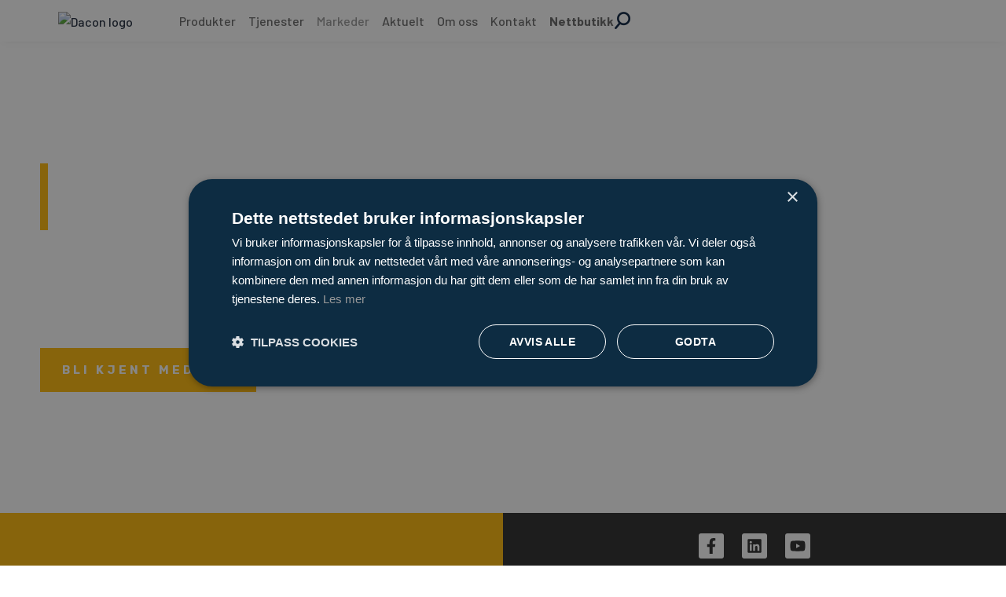

--- FILE ---
content_type: text/html; charset=UTF-8
request_url: https://dacon.no/markeder/
body_size: 67022
content:
<!DOCTYPE html><html lang="nb-NO"><head><script data-no-optimize="1">var litespeed_docref=sessionStorage.getItem("litespeed_docref");litespeed_docref&&(Object.defineProperty(document,"referrer",{get:function(){return litespeed_docref}}),sessionStorage.removeItem("litespeed_docref"));</script> <meta charset="UTF-8"><meta name="viewport" content="width=device-width, initial-scale=1"><link rel="profile" href="https://gmpg.org/xfn/11"><link rel="preload" href="https://dacon.no/wp-content/astra-local-fonts/barlow/7cHqv4kjgoGqM7E3_-gs51os.woff2" as="font" type="font/woff2" crossorigin><link rel="preload" href="https://dacon.no/wp-content/astra-local-fonts/rubik/iJWZBXyIfDnIV5PNhY1KTN7Z-Yh-4I-FV0U1.woff2" as="font" type="font/woff2" crossorigin><meta name='robots' content='index, follow, max-image-preview:large, max-snippet:-1, max-video-preview:-1' /><title>Markeder | Nasjonal og internasjonal partner - Dacon</title><meta name="description" content="Dacon er leverandør og partner til mange ulike markeder, nasjonalt og internasjonalt. Vi tilbyr tilpasninger og råd ut fra kundens behov!" /><link rel="canonical" href="https://dacon.no/markeder/" /><meta property="og:locale" content="nb_NO" /><meta property="og:type" content="article" /><meta property="og:title" content="Markeder | Nasjonal og internasjonal partner - Dacon" /><meta property="og:description" content="Dacon er leverandør og partner til mange ulike markeder, nasjonalt og internasjonalt. Vi tilbyr tilpasninger og råd ut fra kundens behov!" /><meta property="og:url" content="https://dacon.no/markeder/" /><meta property="og:site_name" content="Dacon" /><meta property="article:modified_time" content="2025-09-24T11:52:14+00:00" /><meta name="twitter:card" content="summary_large_image" /><meta name="twitter:label1" content="Ansl. lesetid" /><meta name="twitter:data1" content="1 minutt" /> <script type="application/ld+json" class="yoast-schema-graph">{"@context":"https://schema.org","@graph":[{"@type":"WebPage","@id":"https://dacon.no/markeder/","url":"https://dacon.no/markeder/","name":"Markeder | Nasjonal og internasjonal partner - Dacon","isPartOf":{"@id":"https://dacon.no/#website"},"datePublished":"2022-03-14T09:42:42+00:00","dateModified":"2025-09-24T11:52:14+00:00","description":"Dacon er leverandør og partner til mange ulike markeder, nasjonalt og internasjonalt. Vi tilbyr tilpasninger og råd ut fra kundens behov!","breadcrumb":{"@id":"https://dacon.no/markeder/#breadcrumb"},"inLanguage":"nb-NO","potentialAction":[{"@type":"ReadAction","target":["https://dacon.no/markeder/"]}]},{"@type":"BreadcrumbList","@id":"https://dacon.no/markeder/#breadcrumb","itemListElement":[{"@type":"ListItem","position":1,"name":"Home","item":"https://dacon.no/"},{"@type":"ListItem","position":2,"name":"Markeder"}]},{"@type":"WebSite","@id":"https://dacon.no/#website","url":"https://dacon.no/","name":"Dacon","description":"Redning-, sikkerhet- og inspeksjonsutstyr","potentialAction":[{"@type":"SearchAction","target":{"@type":"EntryPoint","urlTemplate":"https://dacon.no/?s={search_term_string}"},"query-input":{"@type":"PropertyValueSpecification","valueRequired":true,"valueName":"search_term_string"}}],"inLanguage":"nb-NO"}]}</script> <link rel='dns-prefetch' href='//use.fontawesome.com' /><link rel='dns-prefetch' href='//maps.googleapis.com' /><link rel='dns-prefetch' href='//maps.gstatic.com' /><link rel='dns-prefetch' href='//ajax.googleapis.com' /><link rel='dns-prefetch' href='//apis.google.com' /><link rel='dns-prefetch' href='//google-analytics.com' /><link rel='dns-prefetch' href='//www.google-analytics.com' /><link rel='dns-prefetch' href='//ssl.google-analytics.com' /><link rel='dns-prefetch' href='//ad.doubleclick.net' /><link rel='dns-prefetch' href='//googleads.g.doubleclick.net' /><link rel='dns-prefetch' href='//stats.g.doubleclick.net' /><link rel='dns-prefetch' href='//cm.g.doubleclick.net' /><link rel='dns-prefetch' href='//www.googletagmanager.com' /><link rel='dns-prefetch' href='//www.googletagservices.com' /><link rel='dns-prefetch' href='//adservice.google.com' /><link rel='dns-prefetch' href='//pagead2.googlesyndication.com' /><link rel='dns-prefetch' href='//tpc.googlesyndication.com' /><link rel='dns-prefetch' href='//youtube.com' /><link rel='dns-prefetch' href='//i.ytimg.com' /><link rel='dns-prefetch' href='//api.pinterest.com' /><link rel='dns-prefetch' href='//pixel.wp.com' /><link rel='dns-prefetch' href='//connect.facebook.net' /><link rel='dns-prefetch' href='//platform.twitter.com' /><link rel='dns-prefetch' href='//syndication.twitter.com' /><link rel='dns-prefetch' href='//platform.instagram.com' /><link rel='dns-prefetch' href='//platform.linkedin.com' /><link rel='dns-prefetch' href='//disqus.com' /><link rel='dns-prefetch' href='//sitename.disqus.com' /><link rel='dns-prefetch' href='//s7.addthis.com' /><link rel='dns-prefetch' href='//w.sharethis.com' /><link rel='dns-prefetch' href='//s1.wp.com' /><link rel='dns-prefetch' href='//1.gravatar.com' /><link rel='dns-prefetch' href='//s.gravatar.com' /><link rel='dns-prefetch' href='//stats.wp.com' /><link rel='dns-prefetch' href='//securepubads.g.doubleclick.net' /><link rel='dns-prefetch' href='//ajax.microsoft.com' /><link rel='dns-prefetch' href='//s3.amazonaws.com' /><link rel='dns-prefetch' href='//a.opmnstr.com' /><link rel='dns-prefetch' href='//script.hotjar.com' /><link rel='dns-prefetch' href='//code.jquery.com' /><link rel='dns-prefetch' href='//player.vimeo.com' /><link rel='dns-prefetch' href='//github.githubassets.com' /><link rel='dns-prefetch' href='//referrer.disqus.com' /><link rel='dns-prefetch' href='//stats.buysellads.com' /><link rel='dns-prefetch' href='//s3.buysellads.com' /><link rel="alternate" type="application/rss+xml" title="Dacon &raquo; strøm" href="https://dacon.no/feed/" /><link rel="alternate" type="application/rss+xml" title="Dacon &raquo; kommentarstrøm" href="https://dacon.no/comments/feed/" /><link rel="alternate" title="oEmbed (JSON)" type="application/json+oembed" href="https://dacon.no/wp-json/oembed/1.0/embed?url=https%3A%2F%2Fdacon.no%2Fmarkeder%2F" /><link rel="alternate" title="oEmbed (XML)" type="text/xml+oembed" href="https://dacon.no/wp-json/oembed/1.0/embed?url=https%3A%2F%2Fdacon.no%2Fmarkeder%2F&#038;format=xml" />
 <script
				src="//www.googletagmanager.com/gtag/js?id=G-0QZF5CWJJX"  data-cfasync="false" data-wpfc-render="false" async></script> <script data-cfasync="false" data-wpfc-render="false">var mi_version = '8.11.0';
				var mi_track_user = true;
				var mi_no_track_reason = '';
				
								var disableStrs = [
										'ga-disable-G-0QZF5CWJJX',
														];

				/* Function to detect opted out users */
				function __gtagTrackerIsOptedOut() {
					for (var index = 0; index < disableStrs.length; index++) {
						if (document.cookie.indexOf(disableStrs[index] + '=true') > -1) {
							return true;
						}
					}

					return false;
				}

				/* Disable tracking if the opt-out cookie exists. */
				if (__gtagTrackerIsOptedOut()) {
					for (var index = 0; index < disableStrs.length; index++) {
						window[disableStrs[index]] = true;
					}
				}

				/* Opt-out function */
				function __gtagTrackerOptout() {
					for (var index = 0; index < disableStrs.length; index++) {
						document.cookie = disableStrs[index] + '=true; expires=Thu, 31 Dec 2099 23:59:59 UTC; path=/';
						window[disableStrs[index]] = true;
					}
				}

				if ('undefined' === typeof gaOptout) {
					function gaOptout() {
						__gtagTrackerOptout();
					}
				}
								window.dataLayer = window.dataLayer || [];

				window.MonsterInsightsDualTracker = {
					helpers: {},
					trackers: {},
				};
				if (mi_track_user) {
					function __gtagDataLayer() {
						dataLayer.push(arguments);
					}

					function __gtagTracker(type, name, parameters) {
						if (!parameters) {
							parameters = {};
						}

						if (parameters.send_to) {
							__gtagDataLayer.apply(null, arguments);
							return;
						}

						if (type === 'event') {
														parameters.send_to = monsterinsights_frontend.v4_id;
							var hookName = name;
							if (typeof parameters['event_category'] !== 'undefined') {
								hookName = parameters['event_category'] + ':' + name;
							}

							if (typeof MonsterInsightsDualTracker.trackers[hookName] !== 'undefined') {
								MonsterInsightsDualTracker.trackers[hookName](parameters);
							} else {
								__gtagDataLayer('event', name, parameters);
							}
							
													} else {
							__gtagDataLayer.apply(null, arguments);
						}
					}

					__gtagTracker('js', new Date());
					__gtagTracker('set', {
						'developer_id.dZGIzZG': true,
											});
										__gtagTracker('config', 'G-0QZF5CWJJX', {"forceSSL":"true","link_attribution":"true"} );
															window.gtag = __gtagTracker;										(function () {
						/* https://developers.google.com/analytics/devguides/collection/analyticsjs/ */
						/* ga and __gaTracker compatibility shim. */
						var noopfn = function () {
							return null;
						};
						var newtracker = function () {
							return new Tracker();
						};
						var Tracker = function () {
							return null;
						};
						var p = Tracker.prototype;
						p.get = noopfn;
						p.set = noopfn;
						p.send = function () {
							var args = Array.prototype.slice.call(arguments);
							args.unshift('send');
							__gaTracker.apply(null, args);
						};
						var __gaTracker = function () {
							var len = arguments.length;
							if (len === 0) {
								return;
							}
							var f = arguments[len - 1];
							if (typeof f !== 'object' || f === null || typeof f.hitCallback !== 'function') {
								if ('send' === arguments[0]) {
									var hitConverted, hitObject = false, action;
									if ('event' === arguments[1]) {
										if ('undefined' !== typeof arguments[3]) {
											hitObject = {
												'eventAction': arguments[3],
												'eventCategory': arguments[2],
												'eventLabel': arguments[4],
												'value': arguments[5] ? arguments[5] : 1,
											}
										}
									}
									if ('pageview' === arguments[1]) {
										if ('undefined' !== typeof arguments[2]) {
											hitObject = {
												'eventAction': 'page_view',
												'page_path': arguments[2],
											}
										}
									}
									if (typeof arguments[2] === 'object') {
										hitObject = arguments[2];
									}
									if (typeof arguments[5] === 'object') {
										Object.assign(hitObject, arguments[5]);
									}
									if ('undefined' !== typeof arguments[1].hitType) {
										hitObject = arguments[1];
										if ('pageview' === hitObject.hitType) {
											hitObject.eventAction = 'page_view';
										}
									}
									if (hitObject) {
										action = 'timing' === arguments[1].hitType ? 'timing_complete' : hitObject.eventAction;
										hitConverted = mapArgs(hitObject);
										__gtagTracker('event', action, hitConverted);
									}
								}
								return;
							}

							function mapArgs(args) {
								var arg, hit = {};
								var gaMap = {
									'eventCategory': 'event_category',
									'eventAction': 'event_action',
									'eventLabel': 'event_label',
									'eventValue': 'event_value',
									'nonInteraction': 'non_interaction',
									'timingCategory': 'event_category',
									'timingVar': 'name',
									'timingValue': 'value',
									'timingLabel': 'event_label',
									'page': 'page_path',
									'location': 'page_location',
									'title': 'page_title',
								};
								for (arg in args) {
																		if (!(!args.hasOwnProperty(arg) || !gaMap.hasOwnProperty(arg))) {
										hit[gaMap[arg]] = args[arg];
									} else {
										hit[arg] = args[arg];
									}
								}
								return hit;
							}

							try {
								f.hitCallback();
							} catch (ex) {
							}
						};
						__gaTracker.create = newtracker;
						__gaTracker.getByName = newtracker;
						__gaTracker.getAll = function () {
							return [];
						};
						__gaTracker.remove = noopfn;
						__gaTracker.loaded = true;
						window['__gaTracker'] = __gaTracker;
					})();
									} else {
										console.log("");
					(function () {
						function __gtagTracker() {
							return null;
						}

						window['__gtagTracker'] = __gtagTracker;
						window['gtag'] = __gtagTracker;
					})();
									}</script>  <script data-cfasync="false" data-wpfc-render="false">MonsterInsightsDualTracker.trackers['form:impression'] = function (parameters) {
			__gtagDataLayer('event', 'form_impression', {
				form_id: parameters.event_label,
				content_type: 'form',
				non_interaction: true,
				send_to: parameters.send_to,
			});
		};

		MonsterInsightsDualTracker.trackers['form:conversion'] = function (parameters) {
			__gtagDataLayer('event', 'generate_lead', {
				form_id: parameters.event_label,
				send_to: parameters.send_to,
			});
		};</script> <style id='wp-img-auto-sizes-contain-inline-css'>img:is([sizes=auto i],[sizes^="auto," i]){contain-intrinsic-size:3000px 1500px}
/*# sourceURL=wp-img-auto-sizes-contain-inline-css */</style><link data-optimized="1" rel='stylesheet' id='astra-theme-css-css' href='https://dacon.no/wp-content/litespeed/css/efbc68fc6703e4d22bc40bf3eb89d8bf.css?ver=9d8bf' media='all' /><style id='astra-theme-css-inline-css'>:root{--ast-post-nav-space:0;--ast-container-default-xlg-padding:2.5em;--ast-container-default-lg-padding:2.5em;--ast-container-default-slg-padding:2em;--ast-container-default-md-padding:2.5em;--ast-container-default-sm-padding:2.5em;--ast-container-default-xs-padding:2.4em;--ast-container-default-xxs-padding:1.8em;--ast-code-block-background:#ECEFF3;--ast-comment-inputs-background:#F9FAFB;--ast-normal-container-width:1380px;--ast-narrow-container-width:1000px;--ast-blog-title-font-weight:600;--ast-blog-meta-weight:600;--ast-global-color-primary:var(--ast-global-color-4);--ast-global-color-secondary:var(--ast-global-color-5);--ast-global-color-alternate-background:var(--ast-global-color-6);--ast-global-color-subtle-background:var(--ast-global-color-7);--ast-bg-style-guide:var( --ast-global-color-secondary,--ast-global-color-5 );--ast-shadow-style-guide:0px 0px 4px 0 #00000057;--ast-global-dark-bg-style:#fff;--ast-global-dark-lfs:#fbfbfb;--ast-widget-bg-color:#fafafa;--ast-wc-container-head-bg-color:#fbfbfb;--ast-title-layout-bg:#eeeeee;--ast-search-border-color:#e7e7e7;--ast-lifter-hover-bg:#e6e6e6;--ast-gallery-block-color:#000;--srfm-color-input-label:var(--ast-global-color-2);}html{font-size:100%;}a{color:var(--ast-global-color-2);}a:hover,a:focus{color:#fcb900;}body,button,input,select,textarea,.ast-button,.ast-custom-button{font-family:'Barlow',sans-serif;font-weight:500;font-size:16px;font-size:1rem;line-height:var(--ast-body-line-height,1.6em);}blockquote{color:var(--ast-global-color-3);}h1,h2,h3,h4,h5,h6,.entry-content :where(h1,h2,h3,h4,h5,h6),.site-title,.site-title a{font-family:'Rubik',sans-serif;font-weight:700;}.ast-site-identity .site-title a{color:var(--ast-global-color-2);}.site-title{font-size:26px;font-size:1.625rem;display:block;}.site-header .site-description{font-size:15px;font-size:0.9375rem;display:none;}.entry-title{font-size:20px;font-size:1.25rem;}.ast-blog-single-element.ast-taxonomy-container a{font-size:14px;font-size:0.875rem;}.ast-blog-meta-container{font-size:13px;font-size:0.8125rem;}.archive .ast-article-post .ast-article-inner,.blog .ast-article-post .ast-article-inner,.archive .ast-article-post .ast-article-inner:hover,.blog .ast-article-post .ast-article-inner:hover{border-top-left-radius:6px;border-top-right-radius:6px;border-bottom-right-radius:6px;border-bottom-left-radius:6px;overflow:hidden;}h1,.entry-content :where(h1){font-size:54px;font-size:3.375rem;font-weight:700;font-family:'Rubik',sans-serif;line-height:1.4em;}h2,.entry-content :where(h2){font-size:42px;font-size:2.625rem;font-weight:700;font-family:'Rubik',sans-serif;line-height:1.3em;}h3,.entry-content :where(h3){font-size:32px;font-size:2rem;font-weight:700;font-family:'Rubik',sans-serif;line-height:1.3em;}h4,.entry-content :where(h4){font-size:24px;font-size:1.5rem;line-height:1.2em;font-weight:700;font-family:'Rubik',sans-serif;}h5,.entry-content :where(h5){font-size:20px;font-size:1.25rem;line-height:1.2em;font-weight:700;font-family:'Rubik',sans-serif;}h6,.entry-content :where(h6){font-size:15px;font-size:0.9375rem;line-height:1.25em;font-weight:700;font-family:'Rubik',sans-serif;}::selection{background-color:#fcb900;color:#000000;}body,h1,h2,h3,h4,h5,h6,.entry-title a,.entry-content :where(h1,h2,h3,h4,h5,h6){color:var(--ast-global-color-3);}.tagcloud a:hover,.tagcloud a:focus,.tagcloud a.current-item{color:#ffffff;border-color:var(--ast-global-color-2);background-color:var(--ast-global-color-2);}input:focus,input[type="text"]:focus,input[type="email"]:focus,input[type="url"]:focus,input[type="password"]:focus,input[type="reset"]:focus,input[type="search"]:focus,textarea:focus{border-color:var(--ast-global-color-2);}input[type="radio"]:checked,input[type=reset],input[type="checkbox"]:checked,input[type="checkbox"]:hover:checked,input[type="checkbox"]:focus:checked,input[type=range]::-webkit-slider-thumb{border-color:var(--ast-global-color-2);background-color:var(--ast-global-color-2);box-shadow:none;}.site-footer a:hover + .post-count,.site-footer a:focus + .post-count{background:var(--ast-global-color-2);border-color:var(--ast-global-color-2);}.single .nav-links .nav-previous,.single .nav-links .nav-next{color:var(--ast-global-color-2);}.entry-meta,.entry-meta *{line-height:1.45;color:var(--ast-global-color-2);font-weight:600;}.entry-meta a:not(.ast-button):hover,.entry-meta a:not(.ast-button):hover *,.entry-meta a:not(.ast-button):focus,.entry-meta a:not(.ast-button):focus *,.page-links > .page-link,.page-links .page-link:hover,.post-navigation a:hover{color:#fcb900;}#cat option,.secondary .calendar_wrap thead a,.secondary .calendar_wrap thead a:visited{color:var(--ast-global-color-2);}.secondary .calendar_wrap #today,.ast-progress-val span{background:var(--ast-global-color-2);}.secondary a:hover + .post-count,.secondary a:focus + .post-count{background:var(--ast-global-color-2);border-color:var(--ast-global-color-2);}.calendar_wrap #today > a{color:#ffffff;}.page-links .page-link,.single .post-navigation a{color:var(--ast-global-color-3);}.ast-search-menu-icon .search-form button.search-submit{padding:0 4px;}.ast-search-menu-icon form.search-form{padding-right:0;}.ast-search-menu-icon.slide-search input.search-field{width:0;}.ast-header-search .ast-search-menu-icon.ast-dropdown-active .search-form,.ast-header-search .ast-search-menu-icon.ast-dropdown-active .search-field:focus{transition:all 0.2s;}.search-form input.search-field:focus{outline:none;}.ast-search-menu-icon .search-form button.search-submit:focus,.ast-theme-transparent-header .ast-header-search .ast-dropdown-active .ast-icon,.ast-theme-transparent-header .ast-inline-search .search-field:focus .ast-icon{color:var(--ast-global-color-1);}.ast-header-search .slide-search .search-form{border:2px solid var(--ast-global-color-0);}.ast-header-search .slide-search .search-field{background-color:(--ast-global-dark-bg-style);}.ast-archive-title{color:var(--ast-global-color-2);}.widget-title{font-size:22px;font-size:1.375rem;color:var(--ast-global-color-2);}.ast-single-post .entry-content a,.ast-comment-content a:not(.ast-comment-edit-reply-wrap a){text-decoration:underline;}.ast-single-post .elementor-widget-button .elementor-button,.ast-single-post .entry-content .uagb-tab a,.ast-single-post .entry-content .uagb-ifb-cta a,.ast-single-post .entry-content .uabb-module-content a,.ast-single-post .entry-content .uagb-post-grid a,.ast-single-post .entry-content .uagb-timeline a,.ast-single-post .entry-content .uagb-toc__wrap a,.ast-single-post .entry-content .uagb-taxomony-box a,.entry-content .wp-block-latest-posts > li > a,.ast-single-post .entry-content .wp-block-file__button,a.ast-post-filter-single,.ast-single-post .ast-comment-content .comment-reply-link,.ast-single-post .ast-comment-content .comment-edit-link{text-decoration:none;}.ast-search-menu-icon.slide-search a:focus-visible:focus-visible,.astra-search-icon:focus-visible,#close:focus-visible,a:focus-visible,.ast-menu-toggle:focus-visible,.site .skip-link:focus-visible,.wp-block-loginout input:focus-visible,.wp-block-search.wp-block-search__button-inside .wp-block-search__inside-wrapper,.ast-header-navigation-arrow:focus-visible,.ast-orders-table__row .ast-orders-table__cell:focus-visible,a#ast-apply-coupon:focus-visible,#ast-apply-coupon:focus-visible,#close:focus-visible,.button.search-submit:focus-visible,#search_submit:focus,.normal-search:focus-visible,.ast-header-account-wrap:focus-visible,.astra-cart-drawer-close:focus,.ast-single-variation:focus,.ast-button:focus,.ast-builder-button-wrap:has(.ast-custom-button-link:focus),.ast-builder-button-wrap .ast-custom-button-link:focus{outline-style:dotted;outline-color:inherit;outline-width:thin;}input:focus,input[type="text"]:focus,input[type="email"]:focus,input[type="url"]:focus,input[type="password"]:focus,input[type="reset"]:focus,input[type="search"]:focus,input[type="number"]:focus,textarea:focus,.wp-block-search__input:focus,[data-section="section-header-mobile-trigger"] .ast-button-wrap .ast-mobile-menu-trigger-minimal:focus,.ast-mobile-popup-drawer.active .menu-toggle-close:focus,#ast-scroll-top:focus,#coupon_code:focus,#ast-coupon-code:focus{border-style:dotted;border-color:inherit;border-width:thin;}input{outline:none;}.ast-logo-title-inline .site-logo-img{padding-right:1em;}body .ast-oembed-container *{position:absolute;top:0;width:100%;height:100%;left:0;}body .wp-block-embed-pocket-casts .ast-oembed-container *{position:unset;}.ast-single-post-featured-section + article {margin-top: 2em;}.site-content .ast-single-post-featured-section img {width: 100%;overflow: hidden;object-fit: cover;}.ast-separate-container .site-content .ast-single-post-featured-section + article {margin-top: -80px;z-index: 9;position: relative;border-radius: 4px;}@media (min-width: 922px) {.ast-no-sidebar .site-content .ast-article-image-container--wide {margin-left: -120px;margin-right: -120px;max-width: unset;width: unset;}.ast-left-sidebar .site-content .ast-article-image-container--wide,.ast-right-sidebar .site-content .ast-article-image-container--wide {margin-left: -10px;margin-right: -10px;}.site-content .ast-article-image-container--full {margin-left: calc( -50vw + 50%);margin-right: calc( -50vw + 50%);max-width: 100vw;width: 100vw;}.ast-left-sidebar .site-content .ast-article-image-container--full,.ast-right-sidebar .site-content .ast-article-image-container--full {margin-left: -10px;margin-right: -10px;max-width: inherit;width: auto;}}.site > .ast-single-related-posts-container {margin-top: 0;}@media (min-width: 922px) {.ast-desktop .ast-container--narrow {max-width: var(--ast-narrow-container-width);margin: 0 auto;}}.ast-page-builder-template .hentry {margin: 0;}.ast-page-builder-template .site-content > .ast-container {max-width: 100%;padding: 0;}.ast-page-builder-template .site .site-content #primary {padding: 0;margin: 0;}.ast-page-builder-template .no-results {text-align: center;margin: 4em auto;}.ast-page-builder-template .ast-pagination {padding: 2em;}.ast-page-builder-template .entry-header.ast-no-title.ast-no-thumbnail {margin-top: 0;}.ast-page-builder-template .entry-header.ast-header-without-markup {margin-top: 0;margin-bottom: 0;}.ast-page-builder-template .entry-header.ast-no-title.ast-no-meta {margin-bottom: 0;}.ast-page-builder-template.single .post-navigation {padding-bottom: 2em;}.ast-page-builder-template.single-post .site-content > .ast-container {max-width: 100%;}.ast-page-builder-template .entry-header {margin-top: 2em;margin-left: auto;margin-right: auto;}.ast-page-builder-template .ast-archive-description {margin: 2em auto 0;padding-left: 20px;padding-right: 20px;}.ast-page-builder-template .ast-row {margin-left: 0;margin-right: 0;}.single.ast-page-builder-template .entry-header + .entry-content,.single.ast-page-builder-template .ast-single-entry-banner + .site-content article .entry-content {margin-bottom: 2em;}@media(min-width: 921px) {.ast-page-builder-template.archive.ast-right-sidebar .ast-row article,.ast-page-builder-template.archive.ast-left-sidebar .ast-row article {padding-left: 0;padding-right: 0;}}input[type="text"],input[type="number"],input[type="email"],input[type="url"],input[type="password"],input[type="search"],input[type=reset],input[type=tel],input[type=date],select,textarea{font-size:16px;font-style:normal;font-weight:400;line-height:24px;width:100%;padding:12px 16px;border-radius:4px;box-shadow:0px 1px 2px 0px rgba(0,0,0,0.05);color:var(--ast-form-input-text,#475569);}input[type="text"],input[type="number"],input[type="email"],input[type="url"],input[type="password"],input[type="search"],input[type=reset],input[type=tel],input[type=date],select{height:40px;}input[type="date"]{border-width:1px;border-style:solid;border-color:var(--ast-border-color);background:var( --ast-global-color-secondary,--ast-global-color-5 );}input[type="text"]:focus,input[type="number"]:focus,input[type="email"]:focus,input[type="url"]:focus,input[type="password"]:focus,input[type="search"]:focus,input[type=reset]:focus,input[type="tel"]:focus,input[type="date"]:focus,select:focus,textarea:focus{border-color:#046BD2;box-shadow:none;outline:none;color:var(--ast-form-input-focus-text,#475569);}label,legend{color:var(--ast-global-color-2,#111827 );font-size:14px;font-style:normal;font-weight:500;line-height:20px;}select{padding:6px 10px;}fieldset{padding:30px;border-radius:4px;}button,.ast-button,.button,input[type="button"],input[type="reset"],input[type="submit"]{border-radius:4px;box-shadow:0px 1px 2px 0px rgba(0,0,0,0.05);}:root{--ast-comment-inputs-background:#FFF;}::placeholder{color:var(--ast-form-field-color,#9CA3AF);}::-ms-input-placeholder{color:var(--ast-form-field-color,#9CA3AF);}@media (max-width:921.9px){#ast-desktop-header{display:none;}}@media (min-width:922px){#ast-mobile-header{display:none;}}.wp-block-buttons.aligncenter{justify-content:center;}@media (max-width:921px){.ast-theme-transparent-header #primary,.ast-theme-transparent-header #secondary{padding:0;}}@media (max-width:921px){.ast-plain-container.ast-no-sidebar #primary{padding:0;}}.ast-plain-container.ast-no-sidebar #primary{margin-top:0;margin-bottom:0;}.ast-separate-container #primary,.ast-narrow-container #primary{padding-top:0px;}.ast-separate-container #primary,.ast-narrow-container #primary{padding-bottom:0px;}.wp-block-button.is-style-outline .wp-block-button__link{border-color:#fcb900;}div.wp-block-button.is-style-outline > .wp-block-button__link:not(.has-text-color),div.wp-block-button.wp-block-button__link.is-style-outline:not(.has-text-color){color:#fcb900;}.wp-block-button.is-style-outline .wp-block-button__link:hover,.wp-block-buttons .wp-block-button.is-style-outline .wp-block-button__link:focus,.wp-block-buttons .wp-block-button.is-style-outline > .wp-block-button__link:not(.has-text-color):hover,.wp-block-buttons .wp-block-button.wp-block-button__link.is-style-outline:not(.has-text-color):hover{color:#000000;background-color:#fcb900;border-color:#fcb900;}.post-page-numbers.current .page-link,.ast-pagination .page-numbers.current{color:#000000;border-color:#fcb900;background-color:#fcb900;}.wp-block-buttons .wp-block-button.is-style-outline .wp-block-button__link.wp-element-button,.ast-outline-button,.wp-block-uagb-buttons-child .uagb-buttons-repeater.ast-outline-button{border-color:#fcb900;border-top-width:2px;border-right-width:2px;border-bottom-width:2px;border-left-width:2px;font-family:inherit;font-weight:500;font-size:16px;font-size:1rem;line-height:1em;padding-top:13px;padding-right:30px;padding-bottom:13px;padding-left:30px;}.wp-block-buttons .wp-block-button.is-style-outline > .wp-block-button__link:not(.has-text-color),.wp-block-buttons .wp-block-button.wp-block-button__link.is-style-outline:not(.has-text-color),.ast-outline-button{color:#fcb900;}.wp-block-button.is-style-outline .wp-block-button__link:hover,.wp-block-buttons .wp-block-button.is-style-outline .wp-block-button__link:focus,.wp-block-buttons .wp-block-button.is-style-outline > .wp-block-button__link:not(.has-text-color):hover,.wp-block-buttons .wp-block-button.wp-block-button__link.is-style-outline:not(.has-text-color):hover,.ast-outline-button:hover,.ast-outline-button:focus,.wp-block-uagb-buttons-child .uagb-buttons-repeater.ast-outline-button:hover,.wp-block-uagb-buttons-child .uagb-buttons-repeater.ast-outline-button:focus{color:#000000;background-color:#fcb900;border-color:#fcb900;}.ast-single-post .entry-content a.ast-outline-button,.ast-single-post .entry-content .is-style-outline>.wp-block-button__link{text-decoration:none;}.wp-block-button .wp-block-button__link.wp-element-button.is-style-outline:not(.has-background),.wp-block-button.is-style-outline>.wp-block-button__link.wp-element-button:not(.has-background),.ast-outline-button{background-color:transparent;}.uagb-buttons-repeater.ast-outline-button{border-radius:9999px;}@media (max-width:921px){.wp-block-buttons .wp-block-button.is-style-outline .wp-block-button__link.wp-element-button,.ast-outline-button,.wp-block-uagb-buttons-child .uagb-buttons-repeater.ast-outline-button{padding-top:12px;padding-right:28px;padding-bottom:12px;padding-left:28px;}}@media (max-width:544px){.wp-block-buttons .wp-block-button.is-style-outline .wp-block-button__link.wp-element-button,.ast-outline-button,.wp-block-uagb-buttons-child .uagb-buttons-repeater.ast-outline-button{padding-top:10px;padding-right:24px;padding-bottom:10px;padding-left:24px;}}.entry-content[data-ast-blocks-layout] > figure{margin-bottom:1em;}h1.widget-title{font-weight:700;}h2.widget-title{font-weight:700;}h3.widget-title{font-weight:700;}.elementor-widget-container .elementor-loop-container .e-loop-item[data-elementor-type="loop-item"]{width:100%;} .content-area .elementor-widget-theme-post-content h1,.content-area .elementor-widget-theme-post-content h2,.content-area .elementor-widget-theme-post-content h3,.content-area .elementor-widget-theme-post-content h4,.content-area .elementor-widget-theme-post-content h5,.content-area .elementor-widget-theme-post-content h6{margin-top:1.5em;margin-bottom:calc(0.3em + 10px);}#page{display:flex;flex-direction:column;min-height:100vh;}.ast-404-layout-1 h1.page-title{color:var(--ast-global-color-2);}.single .post-navigation a{line-height:1em;height:inherit;}.error-404 .page-sub-title{font-size:1.5rem;font-weight:inherit;}.search .site-content .content-area .search-form{margin-bottom:0;}#page .site-content{flex-grow:1;}.widget{margin-bottom:1.25em;}#secondary li{line-height:1.5em;}#secondary .wp-block-group h2{margin-bottom:0.7em;}#secondary h2{font-size:1.7rem;}.ast-separate-container .ast-article-post,.ast-separate-container .ast-article-single,.ast-separate-container .comment-respond{padding:3em;}.ast-separate-container .ast-article-single .ast-article-single{padding:0;}.ast-article-single .wp-block-post-template-is-layout-grid{padding-left:0;}.ast-separate-container .comments-title,.ast-narrow-container .comments-title{padding:1.5em 2em;}.ast-page-builder-template .comment-form-textarea,.ast-comment-formwrap .ast-grid-common-col{padding:0;}.ast-comment-formwrap{padding:0;display:inline-flex;column-gap:20px;width:100%;margin-left:0;margin-right:0;}.comments-area textarea#comment:focus,.comments-area textarea#comment:active,.comments-area .ast-comment-formwrap input[type="text"]:focus,.comments-area .ast-comment-formwrap input[type="text"]:active {box-shadow:none;outline:none;}.archive.ast-page-builder-template .entry-header{margin-top:2em;}.ast-page-builder-template .ast-comment-formwrap{width:100%;}.entry-title{margin-bottom:0.6em;}.ast-archive-description p{font-size:inherit;font-weight:inherit;line-height:inherit;}.ast-separate-container .ast-comment-list li.depth-1,.hentry{margin-bottom:1.5em;}.site-content section.ast-archive-description{margin-bottom:2em;}@media (min-width:921px){.ast-left-sidebar.ast-page-builder-template #secondary,.archive.ast-right-sidebar.ast-page-builder-template .site-main{padding-left:20px;padding-right:20px;}}@media (max-width:544px){.ast-comment-formwrap.ast-row{column-gap:10px;display:inline-block;}#ast-commentform .ast-grid-common-col{position:relative;width:100%;}}@media (min-width:1201px){.ast-separate-container .ast-article-post,.ast-separate-container .ast-article-single,.ast-separate-container .ast-author-box,.ast-separate-container .ast-404-layout-1,.ast-separate-container .no-results{padding:3em;}} .content-area .elementor-widget-theme-post-content h1,.content-area .elementor-widget-theme-post-content h2,.content-area .elementor-widget-theme-post-content h3,.content-area .elementor-widget-theme-post-content h4,.content-area .elementor-widget-theme-post-content h5,.content-area .elementor-widget-theme-post-content h6{margin-top:1.5em;margin-bottom:calc(0.3em + 10px);}.elementor-loop-container .e-loop-item,.elementor-loop-container .ast-separate-container .ast-article-post,.elementor-loop-container .ast-separate-container .ast-article-single,.elementor-loop-container .ast-separate-container .comment-respond{padding:0px;}@media (max-width:921px){.ast-left-sidebar #content > .ast-container{display:flex;flex-direction:column-reverse;width:100%;}}@media (min-width:922px){.ast-separate-container.ast-right-sidebar #primary,.ast-separate-container.ast-left-sidebar #primary{border:0;}.search-no-results.ast-separate-container #primary{margin-bottom:4em;}}.wp-block-button .wp-block-button__link{color:#000000;}.wp-block-button .wp-block-button__link:hover,.wp-block-button .wp-block-button__link:focus{color:#000000;background-color:#fcb900;border-color:#fcb900;}.elementor-widget-heading h1.elementor-heading-title{line-height:1.4em;}.elementor-widget-heading h2.elementor-heading-title{line-height:1.3em;}.elementor-widget-heading h3.elementor-heading-title{line-height:1.3em;}.elementor-widget-heading h4.elementor-heading-title{line-height:1.2em;}.elementor-widget-heading h5.elementor-heading-title{line-height:1.2em;}.elementor-widget-heading h6.elementor-heading-title{line-height:1.25em;}.wp-block-button .wp-block-button__link,.wp-block-search .wp-block-search__button,body .wp-block-file .wp-block-file__button{border-color:#fcb900;background-color:#fcb900;color:#000000;font-family:inherit;font-weight:500;line-height:1em;font-size:16px;font-size:1rem;padding-top:15px;padding-right:30px;padding-bottom:15px;padding-left:30px;}.ast-single-post .entry-content .wp-block-button .wp-block-button__link,.ast-single-post .entry-content .wp-block-search .wp-block-search__button,body .entry-content .wp-block-file .wp-block-file__button{text-decoration:none;}@media (max-width:921px){.wp-block-button .wp-block-button__link,.wp-block-search .wp-block-search__button,body .wp-block-file .wp-block-file__button{padding-top:14px;padding-right:28px;padding-bottom:14px;padding-left:28px;}}@media (max-width:544px){.wp-block-button .wp-block-button__link,.wp-block-search .wp-block-search__button,body .wp-block-file .wp-block-file__button{padding-top:12px;padding-right:24px;padding-bottom:12px;padding-left:24px;}}.menu-toggle,button,.ast-button,.ast-custom-button,.button,input#submit,input[type="button"],input[type="submit"],input[type="reset"],#comments .submit,.search .search-submit,form[CLASS*="wp-block-search__"].wp-block-search .wp-block-search__inside-wrapper .wp-block-search__button,body .wp-block-file .wp-block-file__button,.search .search-submit{border-style:solid;border-top-width:0;border-right-width:0;border-left-width:0;border-bottom-width:0;color:#000000;border-color:#fcb900;background-color:#fcb900;padding-top:15px;padding-right:30px;padding-bottom:15px;padding-left:30px;font-family:inherit;font-weight:500;font-size:16px;font-size:1rem;line-height:1em;}button:focus,.menu-toggle:hover,button:hover,.ast-button:hover,.ast-custom-button:hover .button:hover,.ast-custom-button:hover ,input[type=reset]:hover,input[type=reset]:focus,input#submit:hover,input#submit:focus,input[type="button"]:hover,input[type="button"]:focus,input[type="submit"]:hover,input[type="submit"]:focus,form[CLASS*="wp-block-search__"].wp-block-search .wp-block-search__inside-wrapper .wp-block-search__button:hover,form[CLASS*="wp-block-search__"].wp-block-search .wp-block-search__inside-wrapper .wp-block-search__button:focus,body .wp-block-file .wp-block-file__button:hover,body .wp-block-file .wp-block-file__button:focus{color:#000000;background-color:#fcb900;border-color:#fcb900;}form[CLASS*="wp-block-search__"].wp-block-search .wp-block-search__inside-wrapper .wp-block-search__button.has-icon{padding-top:calc(15px - 3px);padding-right:calc(30px - 3px);padding-bottom:calc(15px - 3px);padding-left:calc(30px - 3px);}@media (max-width:921px){.menu-toggle,button,.ast-button,.ast-custom-button,.button,input#submit,input[type="button"],input[type="submit"],input[type="reset"],#comments .submit,.search .search-submit,form[CLASS*="wp-block-search__"].wp-block-search .wp-block-search__inside-wrapper .wp-block-search__button,body .wp-block-file .wp-block-file__button,.search .search-submit{padding-top:14px;padding-right:28px;padding-bottom:14px;padding-left:28px;}}@media (max-width:544px){.menu-toggle,button,.ast-button,.ast-custom-button,.button,input#submit,input[type="button"],input[type="submit"],input[type="reset"],#comments .submit,.search .search-submit,form[CLASS*="wp-block-search__"].wp-block-search .wp-block-search__inside-wrapper .wp-block-search__button,body .wp-block-file .wp-block-file__button,.search .search-submit{padding-top:12px;padding-right:24px;padding-bottom:12px;padding-left:24px;}}@media (max-width:921px){.ast-mobile-header-stack .main-header-bar .ast-search-menu-icon{display:inline-block;}.ast-header-break-point.ast-header-custom-item-outside .ast-mobile-header-stack .main-header-bar .ast-search-icon{margin:0;}.ast-comment-avatar-wrap img{max-width:2.5em;}.ast-comment-meta{padding:0 1.8888em 1.3333em;}}@media (min-width:544px){.ast-container{max-width:100%;}}@media (max-width:544px){.ast-separate-container .ast-article-post,.ast-separate-container .ast-article-single,.ast-separate-container .comments-title,.ast-separate-container .ast-archive-description{padding:1.5em 1em;}.ast-separate-container #content .ast-container{padding-left:0.54em;padding-right:0.54em;}.ast-separate-container .ast-comment-list .bypostauthor{padding:.5em;}.ast-search-menu-icon.ast-dropdown-active .search-field{width:170px;}} #ast-mobile-header .ast-site-header-cart-li a{pointer-events:none;}@media (min-width:545px){.ast-page-builder-template .comments-area,.single.ast-page-builder-template .entry-header,.single.ast-page-builder-template .post-navigation,.single.ast-page-builder-template .ast-single-related-posts-container{max-width:1420px;margin-left:auto;margin-right:auto;}}.ast-separate-container{background-color:var(--ast-global-color-5);background-image:none;}@media (max-width:921px){.widget-title{font-size:22px;font-size:1.375rem;}body,button,input,select,textarea,.ast-button,.ast-custom-button{font-size:16px;font-size:1rem;}#secondary,#secondary button,#secondary input,#secondary select,#secondary textarea{font-size:16px;font-size:1rem;}.site-title{display:block;}.site-header .site-description{display:none;}h1,.entry-content :where(h1){font-size:45px;font-size:2.8125rem;}h2,.entry-content :where(h2){font-size:32px;font-size:2rem;}h3,.entry-content :where(h3){font-size:28px;font-size:1.75rem;}h4,.entry-content :where(h4){font-size:22px;font-size:1.375rem;}h5,.entry-content :where(h5){font-size:18px;font-size:1.125rem;}h6,.entry-content :where(h6){font-size:15px;font-size:0.9375rem;}}@media (max-width:544px){.widget-title{font-size:22px;font-size:1.375rem;}body,button,input,select,textarea,.ast-button,.ast-custom-button{font-size:16px;font-size:1rem;}#secondary,#secondary button,#secondary input,#secondary select,#secondary textarea{font-size:16px;font-size:1rem;}.site-title{display:block;}.site-header .site-description{display:none;}h1,.entry-content :where(h1){font-size:32px;font-size:2rem;}h2,.entry-content :where(h2){font-size:28px;font-size:1.75rem;}h3,.entry-content :where(h3){font-size:22px;font-size:1.375rem;}h4,.entry-content :where(h4){font-size:20px;font-size:1.25rem;}h5,.entry-content :where(h5){font-size:17px;font-size:1.0625rem;}h6,.entry-content :where(h6){font-size:15px;font-size:0.9375rem;}}@media (max-width:544px){html{font-size:100%;}}@media (min-width:922px){.ast-container{max-width:1420px;}}@media (min-width:922px){.site-content .ast-container{display:flex;}}@media (max-width:921px){.site-content .ast-container{flex-direction:column;}}@media (min-width:922px){.single-post .site-content > .ast-container{max-width:1380px;}}.entry-content :where(h1,h2,h3,h4,h5,h6){clear:none;}@media (min-width:922px){.main-header-menu .sub-menu .menu-item.ast-left-align-sub-menu:hover > .sub-menu,.main-header-menu .sub-menu .menu-item.ast-left-align-sub-menu.focus > .sub-menu{margin-left:-0px;}}.entry-content li > p{margin-bottom:0;}.site .comments-area{padding-bottom:2em;margin-top:2em;}.wp-block-file {display: flex;align-items: center;flex-wrap: wrap;justify-content: space-between;}.wp-block-pullquote {border: none;}.wp-block-pullquote blockquote::before {content: "\201D";font-family: "Helvetica",sans-serif;display: flex;transform: rotate( 180deg );font-size: 6rem;font-style: normal;line-height: 1;font-weight: bold;align-items: center;justify-content: center;}.has-text-align-right > blockquote::before {justify-content: flex-start;}.has-text-align-left > blockquote::before {justify-content: flex-end;}figure.wp-block-pullquote.is-style-solid-color blockquote {max-width: 100%;text-align: inherit;}:root {--wp--custom--ast-default-block-top-padding: 3em;--wp--custom--ast-default-block-right-padding: 3em;--wp--custom--ast-default-block-bottom-padding: 3em;--wp--custom--ast-default-block-left-padding: 3em;--wp--custom--ast-container-width: 1380px;--wp--custom--ast-content-width-size: 1380px;--wp--custom--ast-wide-width-size: calc(1380px + var(--wp--custom--ast-default-block-left-padding) + var(--wp--custom--ast-default-block-right-padding));}.ast-narrow-container {--wp--custom--ast-content-width-size: 1000px;--wp--custom--ast-wide-width-size: 1000px;}@media(max-width: 921px) {:root {--wp--custom--ast-default-block-top-padding: 3em;--wp--custom--ast-default-block-right-padding: 2em;--wp--custom--ast-default-block-bottom-padding: 3em;--wp--custom--ast-default-block-left-padding: 2em;}}@media(max-width: 544px) {:root {--wp--custom--ast-default-block-top-padding: 3em;--wp--custom--ast-default-block-right-padding: 1.5em;--wp--custom--ast-default-block-bottom-padding: 3em;--wp--custom--ast-default-block-left-padding: 1.5em;}}.entry-content > .wp-block-group,.entry-content > .wp-block-cover,.entry-content > .wp-block-columns {padding-top: var(--wp--custom--ast-default-block-top-padding);padding-right: var(--wp--custom--ast-default-block-right-padding);padding-bottom: var(--wp--custom--ast-default-block-bottom-padding);padding-left: var(--wp--custom--ast-default-block-left-padding);}.ast-plain-container.ast-no-sidebar .entry-content > .alignfull,.ast-page-builder-template .ast-no-sidebar .entry-content > .alignfull {margin-left: calc( -50vw + 50%);margin-right: calc( -50vw + 50%);max-width: 100vw;width: 100vw;}.ast-plain-container.ast-no-sidebar .entry-content .alignfull .alignfull,.ast-page-builder-template.ast-no-sidebar .entry-content .alignfull .alignfull,.ast-plain-container.ast-no-sidebar .entry-content .alignfull .alignwide,.ast-page-builder-template.ast-no-sidebar .entry-content .alignfull .alignwide,.ast-plain-container.ast-no-sidebar .entry-content .alignwide .alignfull,.ast-page-builder-template.ast-no-sidebar .entry-content .alignwide .alignfull,.ast-plain-container.ast-no-sidebar .entry-content .alignwide .alignwide,.ast-page-builder-template.ast-no-sidebar .entry-content .alignwide .alignwide,.ast-plain-container.ast-no-sidebar .entry-content .wp-block-column .alignfull,.ast-page-builder-template.ast-no-sidebar .entry-content .wp-block-column .alignfull,.ast-plain-container.ast-no-sidebar .entry-content .wp-block-column .alignwide,.ast-page-builder-template.ast-no-sidebar .entry-content .wp-block-column .alignwide {margin-left: auto;margin-right: auto;width: 100%;}[data-ast-blocks-layout] .wp-block-separator:not(.is-style-dots) {height: 0;}[data-ast-blocks-layout] .wp-block-separator {margin: 20px auto;}[data-ast-blocks-layout] .wp-block-separator:not(.is-style-wide):not(.is-style-dots) {max-width: 100px;}[data-ast-blocks-layout] .wp-block-separator.has-background {padding: 0;}.entry-content[data-ast-blocks-layout] > * {max-width: var(--wp--custom--ast-content-width-size);margin-left: auto;margin-right: auto;}.entry-content[data-ast-blocks-layout] > .alignwide {max-width: var(--wp--custom--ast-wide-width-size);}.entry-content[data-ast-blocks-layout] .alignfull {max-width: none;}.entry-content .wp-block-columns {margin-bottom: 0;}blockquote {margin: 1.5em;border-color: rgba(0,0,0,0.05);}.wp-block-quote:not(.has-text-align-right):not(.has-text-align-center) {border-left: 5px solid rgba(0,0,0,0.05);}.has-text-align-right > blockquote,blockquote.has-text-align-right {border-right: 5px solid rgba(0,0,0,0.05);}.has-text-align-left > blockquote,blockquote.has-text-align-left {border-left: 5px solid rgba(0,0,0,0.05);}.wp-block-site-tagline,.wp-block-latest-posts .read-more {margin-top: 15px;}.wp-block-loginout p label {display: block;}.wp-block-loginout p:not(.login-remember):not(.login-submit) input {width: 100%;}.wp-block-loginout input:focus {border-color: transparent;}.wp-block-loginout input:focus {outline: thin dotted;}.entry-content .wp-block-media-text .wp-block-media-text__content {padding: 0 0 0 8%;}.entry-content .wp-block-media-text.has-media-on-the-right .wp-block-media-text__content {padding: 0 8% 0 0;}.entry-content .wp-block-media-text.has-background .wp-block-media-text__content {padding: 8%;}.entry-content .wp-block-cover:not([class*="background-color"]):not(.has-text-color.has-link-color) .wp-block-cover__inner-container,.entry-content .wp-block-cover:not([class*="background-color"]) .wp-block-cover-image-text,.entry-content .wp-block-cover:not([class*="background-color"]) .wp-block-cover-text,.entry-content .wp-block-cover-image:not([class*="background-color"]) .wp-block-cover__inner-container,.entry-content .wp-block-cover-image:not([class*="background-color"]) .wp-block-cover-image-text,.entry-content .wp-block-cover-image:not([class*="background-color"]) .wp-block-cover-text {color: var(--ast-global-color-primary,var(--ast-global-color-5));}.wp-block-loginout .login-remember input {width: 1.1rem;height: 1.1rem;margin: 0 5px 4px 0;vertical-align: middle;}.wp-block-latest-posts > li > *:first-child,.wp-block-latest-posts:not(.is-grid) > li:first-child {margin-top: 0;}.entry-content > .wp-block-buttons,.entry-content > .wp-block-uagb-buttons {margin-bottom: 1.5em;}.wp-block-search__inside-wrapper .wp-block-search__input {padding: 0 10px;color: var(--ast-global-color-3);background: var(--ast-global-color-primary,var(--ast-global-color-5));border-color: var(--ast-border-color);}.wp-block-latest-posts .read-more {margin-bottom: 1.5em;}.wp-block-search__no-button .wp-block-search__inside-wrapper .wp-block-search__input {padding-top: 5px;padding-bottom: 5px;}.wp-block-latest-posts .wp-block-latest-posts__post-date,.wp-block-latest-posts .wp-block-latest-posts__post-author {font-size: 1rem;}.wp-block-latest-posts > li > *,.wp-block-latest-posts:not(.is-grid) > li {margin-top: 12px;margin-bottom: 12px;}.ast-page-builder-template .entry-content[data-ast-blocks-layout] > .alignwide:where(:not(.uagb-is-root-container):not(.spectra-is-root-container)) > * {max-width: var(--wp--custom--ast-wide-width-size);}.ast-page-builder-template .entry-content[data-ast-blocks-layout] > .inherit-container-width > *,.ast-page-builder-template .entry-content[data-ast-blocks-layout] > *:not(.wp-block-group):where(:not(.uagb-is-root-container):not(.spectra-is-root-container)) > *,.entry-content[data-ast-blocks-layout] > .wp-block-cover .wp-block-cover__inner-container {max-width: none ;margin-left: auto;margin-right: auto;}.ast-page-builder-template .entry-content[data-ast-blocks-layout] > *,.ast-page-builder-template .entry-content[data-ast-blocks-layout] > .alignfull:where(:not(.wp-block-group):not(.uagb-is-root-container):not(.spectra-is-root-container)) > * {max-width: none;}.entry-content[data-ast-blocks-layout] .wp-block-cover:not(.alignleft):not(.alignright) {width: auto;}@media(max-width: 1200px) {.ast-separate-container .entry-content > .alignfull,.ast-separate-container .entry-content[data-ast-blocks-layout] > .alignwide,.ast-plain-container .entry-content[data-ast-blocks-layout] > .alignwide,.ast-plain-container .entry-content .alignfull {margin-left: calc(-1 * min(var(--ast-container-default-xlg-padding),20px)) ;margin-right: calc(-1 * min(var(--ast-container-default-xlg-padding),20px));}}@media(min-width: 1201px) {.ast-separate-container .entry-content > .alignfull {margin-left: calc(-1 * var(--ast-container-default-xlg-padding) );margin-right: calc(-1 * var(--ast-container-default-xlg-padding) );}.ast-separate-container .entry-content[data-ast-blocks-layout] > .alignwide,.ast-plain-container .entry-content[data-ast-blocks-layout] > .alignwide {margin-left: auto;margin-right: auto;}}@media(min-width: 921px) {.ast-separate-container .entry-content .wp-block-group.alignwide:not(.inherit-container-width) > :where(:not(.alignleft):not(.alignright)),.ast-plain-container .entry-content .wp-block-group.alignwide:not(.inherit-container-width) > :where(:not(.alignleft):not(.alignright)) {max-width: calc( var(--wp--custom--ast-content-width-size) + 80px );}.ast-plain-container.ast-right-sidebar .entry-content[data-ast-blocks-layout] .alignfull,.ast-plain-container.ast-left-sidebar .entry-content[data-ast-blocks-layout] .alignfull {margin-left: -60px;margin-right: -60px;}}@media(min-width: 544px) {.entry-content > .alignleft {margin-right: 20px;}.entry-content > .alignright {margin-left: 20px;}}@media (max-width:544px){.wp-block-columns .wp-block-column:not(:last-child){margin-bottom:20px;}.wp-block-latest-posts{margin:0;}}@media( max-width: 600px ) {.entry-content .wp-block-media-text .wp-block-media-text__content,.entry-content .wp-block-media-text.has-media-on-the-right .wp-block-media-text__content {padding: 8% 0 0;}.entry-content .wp-block-media-text.has-background .wp-block-media-text__content {padding: 8%;}}.ast-page-builder-template .entry-header {padding-left: 0;}.ast-narrow-container .site-content .wp-block-uagb-image--align-full .wp-block-uagb-image__figure {max-width: 100%;margin-left: auto;margin-right: auto;}.entry-content ul,.entry-content ol {padding: revert;margin: revert;padding-left: 20px;}.entry-content ul.wc-block-product-template{padding: 0;}:root .has-ast-global-color-0-color{color:var(--ast-global-color-0);}:root .has-ast-global-color-0-background-color{background-color:var(--ast-global-color-0);}:root .wp-block-button .has-ast-global-color-0-color{color:var(--ast-global-color-0);}:root .wp-block-button .has-ast-global-color-0-background-color{background-color:var(--ast-global-color-0);}:root .has-ast-global-color-1-color{color:var(--ast-global-color-1);}:root .has-ast-global-color-1-background-color{background-color:var(--ast-global-color-1);}:root .wp-block-button .has-ast-global-color-1-color{color:var(--ast-global-color-1);}:root .wp-block-button .has-ast-global-color-1-background-color{background-color:var(--ast-global-color-1);}:root .has-ast-global-color-2-color{color:var(--ast-global-color-2);}:root .has-ast-global-color-2-background-color{background-color:var(--ast-global-color-2);}:root .wp-block-button .has-ast-global-color-2-color{color:var(--ast-global-color-2);}:root .wp-block-button .has-ast-global-color-2-background-color{background-color:var(--ast-global-color-2);}:root .has-ast-global-color-3-color{color:var(--ast-global-color-3);}:root .has-ast-global-color-3-background-color{background-color:var(--ast-global-color-3);}:root .wp-block-button .has-ast-global-color-3-color{color:var(--ast-global-color-3);}:root .wp-block-button .has-ast-global-color-3-background-color{background-color:var(--ast-global-color-3);}:root .has-ast-global-color-4-color{color:var(--ast-global-color-4);}:root .has-ast-global-color-4-background-color{background-color:var(--ast-global-color-4);}:root .wp-block-button .has-ast-global-color-4-color{color:var(--ast-global-color-4);}:root .wp-block-button .has-ast-global-color-4-background-color{background-color:var(--ast-global-color-4);}:root .has-ast-global-color-5-color{color:var(--ast-global-color-5);}:root .has-ast-global-color-5-background-color{background-color:var(--ast-global-color-5);}:root .wp-block-button .has-ast-global-color-5-color{color:var(--ast-global-color-5);}:root .wp-block-button .has-ast-global-color-5-background-color{background-color:var(--ast-global-color-5);}:root .has-ast-global-color-6-color{color:var(--ast-global-color-6);}:root .has-ast-global-color-6-background-color{background-color:var(--ast-global-color-6);}:root .wp-block-button .has-ast-global-color-6-color{color:var(--ast-global-color-6);}:root .wp-block-button .has-ast-global-color-6-background-color{background-color:var(--ast-global-color-6);}:root .has-ast-global-color-7-color{color:var(--ast-global-color-7);}:root .has-ast-global-color-7-background-color{background-color:var(--ast-global-color-7);}:root .wp-block-button .has-ast-global-color-7-color{color:var(--ast-global-color-7);}:root .wp-block-button .has-ast-global-color-7-background-color{background-color:var(--ast-global-color-7);}:root .has-ast-global-color-8-color{color:var(--ast-global-color-8);}:root .has-ast-global-color-8-background-color{background-color:var(--ast-global-color-8);}:root .wp-block-button .has-ast-global-color-8-color{color:var(--ast-global-color-8);}:root .wp-block-button .has-ast-global-color-8-background-color{background-color:var(--ast-global-color-8);}:root{--ast-global-color-0:#046bd2;--ast-global-color-1:#045cb4;--ast-global-color-2:#1e293b;--ast-global-color-3:#334155;--ast-global-color-4:#FFFFFF;--ast-global-color-5:#F0F5FA;--ast-global-color-6:#111111;--ast-global-color-7:#D1D5DB;--ast-global-color-8:#111111;}:root {--ast-border-color : var(--ast-global-color-7);}.ast-single-entry-banner {-js-display: flex;display: flex;flex-direction: column;justify-content: center;text-align: center;position: relative;background: var(--ast-title-layout-bg);}.ast-single-entry-banner[data-banner-layout="layout-1"] {max-width: 1380px;background: inherit;padding: 20px 0;}.ast-single-entry-banner[data-banner-width-type="custom"] {margin: 0 auto;width: 100%;}.ast-single-entry-banner + .site-content .entry-header {margin-bottom: 0;}.site .ast-author-avatar {--ast-author-avatar-size: ;}a.ast-underline-text {text-decoration: underline;}.ast-container > .ast-terms-link {position: relative;display: block;}a.ast-button.ast-badge-tax {padding: 4px 8px;border-radius: 3px;font-size: inherit;}header.entry-header{text-align:left;}header.entry-header .entry-title{font-weight:600;font-size:32px;font-size:2rem;}header.entry-header > *:not(:last-child){margin-bottom:10px;}header.entry-header .post-thumb-img-content{text-align:center;}header.entry-header .post-thumb img,.ast-single-post-featured-section.post-thumb img{aspect-ratio:16/9;width:100%;height:100%;}@media (max-width:921px){header.entry-header{text-align:left;}}@media (max-width:544px){header.entry-header{text-align:left;}}.ast-archive-entry-banner {-js-display: flex;display: flex;flex-direction: column;justify-content: center;text-align: center;position: relative;background: var(--ast-title-layout-bg);}.ast-archive-entry-banner[data-banner-width-type="custom"] {margin: 0 auto;width: 100%;}.ast-archive-entry-banner[data-banner-layout="layout-1"] {background: inherit;padding: 20px 0;text-align: left;}body.archive .ast-archive-description{max-width:1380px;width:100%;text-align:left;padding-top:3em;padding-right:3em;padding-bottom:3em;padding-left:3em;}body.archive .ast-archive-description .ast-archive-title,body.archive .ast-archive-description .ast-archive-title *{font-weight:600;font-size:32px;font-size:2rem;}body.archive .ast-archive-description > *:not(:last-child){margin-bottom:10px;}@media (max-width:921px){body.archive .ast-archive-description{text-align:left;}}@media (max-width:544px){body.archive .ast-archive-description{text-align:left;}}.ast-breadcrumbs .trail-browse,.ast-breadcrumbs .trail-items,.ast-breadcrumbs .trail-items li{display:inline-block;margin:0;padding:0;border:none;background:inherit;text-indent:0;text-decoration:none;}.ast-breadcrumbs .trail-browse{font-size:inherit;font-style:inherit;font-weight:inherit;color:inherit;}.ast-breadcrumbs .trail-items{list-style:none;}.trail-items li::after{padding:0 0.3em;content:"\00bb";}.trail-items li:last-of-type::after{display:none;}h1,h2,h3,h4,h5,h6,.entry-content :where(h1,h2,h3,h4,h5,h6){color:var(--ast-global-color-2);}.entry-title a{color:var(--ast-global-color-2);}@media (max-width:921px){.ast-builder-grid-row-container.ast-builder-grid-row-tablet-3-firstrow .ast-builder-grid-row > *:first-child,.ast-builder-grid-row-container.ast-builder-grid-row-tablet-3-lastrow .ast-builder-grid-row > *:last-child{grid-column:1 / -1;}}@media (max-width:544px){.ast-builder-grid-row-container.ast-builder-grid-row-mobile-3-firstrow .ast-builder-grid-row > *:first-child,.ast-builder-grid-row-container.ast-builder-grid-row-mobile-3-lastrow .ast-builder-grid-row > *:last-child{grid-column:1 / -1;}}.ast-builder-layout-element[data-section="title_tagline"]{display:flex;}@media (max-width:921px){.ast-header-break-point .ast-builder-layout-element[data-section="title_tagline"]{display:flex;}}@media (max-width:544px){.ast-header-break-point .ast-builder-layout-element[data-section="title_tagline"]{display:flex;}}.ast-builder-menu-1{font-family:inherit;font-weight:inherit;}.ast-builder-menu-1 .menu-item > .menu-link{color:var(--ast-global-color-3);}.ast-builder-menu-1 .menu-item > .ast-menu-toggle{color:var(--ast-global-color-3);}.ast-builder-menu-1 .menu-item:hover > .menu-link,.ast-builder-menu-1 .inline-on-mobile .menu-item:hover > .ast-menu-toggle{color:var(--ast-global-color-1);}.ast-builder-menu-1 .menu-item:hover > .ast-menu-toggle{color:var(--ast-global-color-1);}.ast-builder-menu-1 .menu-item.current-menu-item > .menu-link,.ast-builder-menu-1 .inline-on-mobile .menu-item.current-menu-item > .ast-menu-toggle,.ast-builder-menu-1 .current-menu-ancestor > .menu-link{color:var(--ast-global-color-1);}.ast-builder-menu-1 .menu-item.current-menu-item > .ast-menu-toggle{color:var(--ast-global-color-1);}.ast-builder-menu-1 .sub-menu,.ast-builder-menu-1 .inline-on-mobile .sub-menu{border-top-width:2px;border-bottom-width:0px;border-right-width:0px;border-left-width:0px;border-color:#fcb900;border-style:solid;}.ast-builder-menu-1 .sub-menu .sub-menu{top:-2px;}.ast-builder-menu-1 .main-header-menu > .menu-item > .sub-menu,.ast-builder-menu-1 .main-header-menu > .menu-item > .astra-full-megamenu-wrapper{margin-top:0px;}.ast-desktop .ast-builder-menu-1 .main-header-menu > .menu-item > .sub-menu:before,.ast-desktop .ast-builder-menu-1 .main-header-menu > .menu-item > .astra-full-megamenu-wrapper:before{height:calc( 0px + 2px + 5px );}.ast-desktop .ast-builder-menu-1 .menu-item .sub-menu .menu-link{border-style:none;}@media (max-width:921px){.ast-header-break-point .ast-builder-menu-1 .menu-item.menu-item-has-children > .ast-menu-toggle{top:0;}.ast-builder-menu-1 .inline-on-mobile .menu-item.menu-item-has-children > .ast-menu-toggle{right:-15px;}.ast-builder-menu-1 .menu-item-has-children > .menu-link:after{content:unset;}.ast-builder-menu-1 .main-header-menu > .menu-item > .sub-menu,.ast-builder-menu-1 .main-header-menu > .menu-item > .astra-full-megamenu-wrapper{margin-top:0;}}@media (max-width:544px){.ast-header-break-point .ast-builder-menu-1 .menu-item.menu-item-has-children > .ast-menu-toggle{top:0;}.ast-builder-menu-1 .main-header-menu > .menu-item > .sub-menu,.ast-builder-menu-1 .main-header-menu > .menu-item > .astra-full-megamenu-wrapper{margin-top:0;}}.ast-builder-menu-1{display:flex;}@media (max-width:921px){.ast-header-break-point .ast-builder-menu-1{display:flex;}}@media (max-width:544px){.ast-header-break-point .ast-builder-menu-1{display:flex;}}.site-below-footer-wrap{padding-top:20px;padding-bottom:20px;}.site-below-footer-wrap[data-section="section-below-footer-builder"]{background-color:var(--ast-global-color-4 );min-height:60px;border-style:solid;border-width:0px;border-top-width:1px;border-top-color:var( --ast-global-color-subtle-background,--ast-global-color-7 );}.site-below-footer-wrap[data-section="section-below-footer-builder"] .ast-builder-grid-row{max-width:1380px;min-height:60px;margin-left:auto;margin-right:auto;}.site-below-footer-wrap[data-section="section-below-footer-builder"] .ast-builder-grid-row,.site-below-footer-wrap[data-section="section-below-footer-builder"] .site-footer-section{align-items:center;}.site-below-footer-wrap[data-section="section-below-footer-builder"].ast-footer-row-inline .site-footer-section{display:flex;margin-bottom:0;}.ast-builder-grid-row-full .ast-builder-grid-row{grid-template-columns:1fr;}@media (max-width:921px){.site-below-footer-wrap[data-section="section-below-footer-builder"].ast-footer-row-tablet-inline .site-footer-section{display:flex;margin-bottom:0;}.site-below-footer-wrap[data-section="section-below-footer-builder"].ast-footer-row-tablet-stack .site-footer-section{display:block;margin-bottom:10px;}.ast-builder-grid-row-container.ast-builder-grid-row-tablet-full .ast-builder-grid-row{grid-template-columns:1fr;}}@media (max-width:544px){.site-below-footer-wrap[data-section="section-below-footer-builder"].ast-footer-row-mobile-inline .site-footer-section{display:flex;margin-bottom:0;}.site-below-footer-wrap[data-section="section-below-footer-builder"].ast-footer-row-mobile-stack .site-footer-section{display:block;margin-bottom:10px;}.ast-builder-grid-row-container.ast-builder-grid-row-mobile-full .ast-builder-grid-row{grid-template-columns:1fr;}}.site-below-footer-wrap[data-section="section-below-footer-builder"]{display:grid;}@media (max-width:921px){.ast-header-break-point .site-below-footer-wrap[data-section="section-below-footer-builder"]{display:grid;}}@media (max-width:544px){.ast-header-break-point .site-below-footer-wrap[data-section="section-below-footer-builder"]{display:grid;}}.ast-footer-copyright{text-align:center;}.ast-footer-copyright.site-footer-focus-item {color:var(--ast-global-color-3);}@media (max-width:921px){.ast-footer-copyright{text-align:center;}}@media (max-width:544px){.ast-footer-copyright{text-align:center;}}.ast-footer-copyright.site-footer-focus-item {font-size:16px;font-size:1rem;}.ast-footer-copyright.ast-builder-layout-element{display:flex;}@media (max-width:921px){.ast-header-break-point .ast-footer-copyright.ast-builder-layout-element{display:flex;}}@media (max-width:544px){.ast-header-break-point .ast-footer-copyright.ast-builder-layout-element{display:flex;}}.footer-widget-area.widget-area.site-footer-focus-item{width:auto;}.ast-footer-row-inline .footer-widget-area.widget-area.site-footer-focus-item{width:100%;}.elementor-widget-heading .elementor-heading-title{margin:0;}.elementor-page .ast-menu-toggle{color:unset !important;background:unset !important;}.elementor-post.elementor-grid-item.hentry{margin-bottom:0;}.woocommerce div.product .elementor-element.elementor-products-grid .related.products ul.products li.product,.elementor-element .elementor-wc-products .woocommerce[class*='columns-'] ul.products li.product{width:auto;margin:0;float:none;}.elementor-toc__list-wrapper{margin:0;}body .elementor hr{background-color:#ccc;margin:0;}.ast-left-sidebar .elementor-section.elementor-section-stretched,.ast-right-sidebar .elementor-section.elementor-section-stretched{max-width:100%;left:0 !important;}.elementor-posts-container [CLASS*="ast-width-"]{width:100%;}.elementor-template-full-width .ast-container{display:block;}.elementor-screen-only,.screen-reader-text,.screen-reader-text span,.ui-helper-hidden-accessible{top:0 !important;}@media (max-width:544px){.elementor-element .elementor-wc-products .woocommerce[class*="columns-"] ul.products li.product{width:auto;margin:0;}.elementor-element .woocommerce .woocommerce-result-count{float:none;}}.ast-header-break-point .main-header-bar{border-bottom-width:1px;}@media (min-width:922px){.main-header-bar{border-bottom-width:1px;}}.main-header-menu .menu-item, #astra-footer-menu .menu-item, .main-header-bar .ast-masthead-custom-menu-items{-js-display:flex;display:flex;-webkit-box-pack:center;-webkit-justify-content:center;-moz-box-pack:center;-ms-flex-pack:center;justify-content:center;-webkit-box-orient:vertical;-webkit-box-direction:normal;-webkit-flex-direction:column;-moz-box-orient:vertical;-moz-box-direction:normal;-ms-flex-direction:column;flex-direction:column;}.main-header-menu > .menu-item > .menu-link, #astra-footer-menu > .menu-item > .menu-link{height:100%;-webkit-box-align:center;-webkit-align-items:center;-moz-box-align:center;-ms-flex-align:center;align-items:center;-js-display:flex;display:flex;}.ast-header-break-point .main-navigation ul .menu-item .menu-link .icon-arrow:first-of-type svg{top:.2em;margin-top:0px;margin-left:0px;width:.65em;transform:translate(0, -2px) rotateZ(270deg);}.ast-mobile-popup-content .ast-submenu-expanded > .ast-menu-toggle{transform:rotateX(180deg);overflow-y:auto;}@media (min-width:922px){.ast-builder-menu .main-navigation > ul > li:last-child a{margin-right:0;}}.ast-separate-container .ast-article-inner{background-color:var(--ast-global-color-4);background-image:none;}@media (max-width:921px){.ast-separate-container .ast-article-inner{background-color:var(--ast-global-color-4);background-image:none;}}@media (max-width:544px){.ast-separate-container .ast-article-inner{background-color:var(--ast-global-color-4);background-image:none;}}.ast-separate-container .ast-article-single:not(.ast-related-post), .ast-separate-container .error-404, .ast-separate-container .no-results, .single.ast-separate-container .site-main .ast-author-meta, .ast-separate-container .related-posts-title-wrapper, .ast-separate-container .comments-count-wrapper, .ast-box-layout.ast-plain-container .site-content, .ast-padded-layout.ast-plain-container .site-content, .ast-separate-container .ast-archive-description, .ast-separate-container .comments-area{background-color:var(--ast-global-color-4);background-image:none;}@media (max-width:921px){.ast-separate-container .ast-article-single:not(.ast-related-post), .ast-separate-container .error-404, .ast-separate-container .no-results, .single.ast-separate-container .site-main .ast-author-meta, .ast-separate-container .related-posts-title-wrapper, .ast-separate-container .comments-count-wrapper, .ast-box-layout.ast-plain-container .site-content, .ast-padded-layout.ast-plain-container .site-content, .ast-separate-container .ast-archive-description{background-color:var(--ast-global-color-4);background-image:none;}}@media (max-width:544px){.ast-separate-container .ast-article-single:not(.ast-related-post), .ast-separate-container .error-404, .ast-separate-container .no-results, .single.ast-separate-container .site-main .ast-author-meta, .ast-separate-container .related-posts-title-wrapper, .ast-separate-container .comments-count-wrapper, .ast-box-layout.ast-plain-container .site-content, .ast-padded-layout.ast-plain-container .site-content, .ast-separate-container .ast-archive-description{background-color:var(--ast-global-color-4);background-image:none;}}.ast-separate-container.ast-two-container #secondary .widget{background-color:var(--ast-global-color-4);background-image:none;}@media (max-width:921px){.ast-separate-container.ast-two-container #secondary .widget{background-color:var(--ast-global-color-4);background-image:none;}}@media (max-width:544px){.ast-separate-container.ast-two-container #secondary .widget{background-color:var(--ast-global-color-4);background-image:none;}}.ast-plain-container, .ast-page-builder-template{background-color:var(--ast-global-color-4);background-image:none;}@media (max-width:921px){.ast-plain-container, .ast-page-builder-template{background-color:var(--ast-global-color-4);background-image:none;}}@media (max-width:544px){.ast-plain-container, .ast-page-builder-template{background-color:var(--ast-global-color-4);background-image:none;}}
		#ast-scroll-top {
			display: none;
			position: fixed;
			text-align: center;
			cursor: pointer;
			z-index: 99;
			width: 2.1em;
			height: 2.1em;
			line-height: 2.1;
			color: #ffffff;
			border-radius: 2px;
			content: "";
			outline: inherit;
		}
		@media (min-width: 769px) {
			#ast-scroll-top {
				content: "769";
			}
		}
		#ast-scroll-top .ast-icon.icon-arrow svg {
			margin-left: 0px;
			vertical-align: middle;
			transform: translate(0, -20%) rotate(180deg);
			width: 1.6em;
		}
		.ast-scroll-to-top-right {
			right: 30px;
			bottom: 30px;
		}
		.ast-scroll-to-top-left {
			left: 30px;
			bottom: 30px;
		}
	#ast-scroll-top{background-color:var(--ast-global-color-2);font-size:15px;}@media (max-width:921px){#ast-scroll-top .ast-icon.icon-arrow svg{width:1em;}}.ast-mobile-header-content > *,.ast-desktop-header-content > * {padding: 10px 0;height: auto;}.ast-mobile-header-content > *:first-child,.ast-desktop-header-content > *:first-child {padding-top: 10px;}.ast-mobile-header-content > .ast-builder-menu,.ast-desktop-header-content > .ast-builder-menu {padding-top: 0;}.ast-mobile-header-content > *:last-child,.ast-desktop-header-content > *:last-child {padding-bottom: 0;}.ast-mobile-header-content .ast-search-menu-icon.ast-inline-search label,.ast-desktop-header-content .ast-search-menu-icon.ast-inline-search label {width: 100%;}.ast-desktop-header-content .main-header-bar-navigation .ast-submenu-expanded > .ast-menu-toggle::before {transform: rotateX(180deg);}#ast-desktop-header .ast-desktop-header-content,.ast-mobile-header-content .ast-search-icon,.ast-desktop-header-content .ast-search-icon,.ast-mobile-header-wrap .ast-mobile-header-content,.ast-main-header-nav-open.ast-popup-nav-open .ast-mobile-header-wrap .ast-mobile-header-content,.ast-main-header-nav-open.ast-popup-nav-open .ast-desktop-header-content {display: none;}.ast-main-header-nav-open.ast-header-break-point #ast-desktop-header .ast-desktop-header-content,.ast-main-header-nav-open.ast-header-break-point .ast-mobile-header-wrap .ast-mobile-header-content {display: block;}.ast-desktop .ast-desktop-header-content .astra-menu-animation-slide-up > .menu-item > .sub-menu,.ast-desktop .ast-desktop-header-content .astra-menu-animation-slide-up > .menu-item .menu-item > .sub-menu,.ast-desktop .ast-desktop-header-content .astra-menu-animation-slide-down > .menu-item > .sub-menu,.ast-desktop .ast-desktop-header-content .astra-menu-animation-slide-down > .menu-item .menu-item > .sub-menu,.ast-desktop .ast-desktop-header-content .astra-menu-animation-fade > .menu-item > .sub-menu,.ast-desktop .ast-desktop-header-content .astra-menu-animation-fade > .menu-item .menu-item > .sub-menu {opacity: 1;visibility: visible;}.ast-hfb-header.ast-default-menu-enable.ast-header-break-point .ast-mobile-header-wrap .ast-mobile-header-content .main-header-bar-navigation {width: unset;margin: unset;}.ast-mobile-header-content.content-align-flex-end .main-header-bar-navigation .menu-item-has-children > .ast-menu-toggle,.ast-desktop-header-content.content-align-flex-end .main-header-bar-navigation .menu-item-has-children > .ast-menu-toggle {left: calc( 20px - 0.907em);right: auto;}.ast-mobile-header-content .ast-search-menu-icon,.ast-mobile-header-content .ast-search-menu-icon.slide-search,.ast-desktop-header-content .ast-search-menu-icon,.ast-desktop-header-content .ast-search-menu-icon.slide-search {width: 100%;position: relative;display: block;right: auto;transform: none;}.ast-mobile-header-content .ast-search-menu-icon.slide-search .search-form,.ast-mobile-header-content .ast-search-menu-icon .search-form,.ast-desktop-header-content .ast-search-menu-icon.slide-search .search-form,.ast-desktop-header-content .ast-search-menu-icon .search-form {right: 0;visibility: visible;opacity: 1;position: relative;top: auto;transform: none;padding: 0;display: block;overflow: hidden;}.ast-mobile-header-content .ast-search-menu-icon.ast-inline-search .search-field,.ast-mobile-header-content .ast-search-menu-icon .search-field,.ast-desktop-header-content .ast-search-menu-icon.ast-inline-search .search-field,.ast-desktop-header-content .ast-search-menu-icon .search-field {width: 100%;padding-right: 5.5em;}.ast-mobile-header-content .ast-search-menu-icon .search-submit,.ast-desktop-header-content .ast-search-menu-icon .search-submit {display: block;position: absolute;height: 100%;top: 0;right: 0;padding: 0 1em;border-radius: 0;}.ast-hfb-header.ast-default-menu-enable.ast-header-break-point .ast-mobile-header-wrap .ast-mobile-header-content .main-header-bar-navigation ul .sub-menu .menu-link {padding-left: 30px;}.ast-hfb-header.ast-default-menu-enable.ast-header-break-point .ast-mobile-header-wrap .ast-mobile-header-content .main-header-bar-navigation .sub-menu .menu-item .menu-item .menu-link {padding-left: 40px;}.ast-mobile-popup-drawer.active .ast-mobile-popup-inner{background-color:#ffffff;;}.ast-mobile-header-wrap .ast-mobile-header-content, .ast-desktop-header-content{background-color:#ffffff;;}.ast-mobile-popup-content > *, .ast-mobile-header-content > *, .ast-desktop-popup-content > *, .ast-desktop-header-content > *{padding-top:0px;padding-bottom:0px;}.content-align-flex-start .ast-builder-layout-element{justify-content:flex-start;}.content-align-flex-start .main-header-menu{text-align:left;}.ast-desktop-header-content, .ast-mobile-header-content{position:absolute;width:100%;}.ast-mobile-popup-drawer.active .menu-toggle-close{color:#3a3a3a;}.ast-mobile-header-wrap .ast-primary-header-bar,.ast-primary-header-bar .site-primary-header-wrap{min-height:80px;}.ast-desktop .ast-primary-header-bar .main-header-menu > .menu-item{line-height:80px;}.ast-header-break-point #masthead .ast-mobile-header-wrap .ast-primary-header-bar,.ast-header-break-point #masthead .ast-mobile-header-wrap .ast-below-header-bar,.ast-header-break-point #masthead .ast-mobile-header-wrap .ast-above-header-bar{padding-left:20px;padding-right:20px;}.ast-header-break-point .ast-primary-header-bar{border-bottom-width:1px;border-bottom-color:var( --ast-global-color-subtle-background,--ast-global-color-7 );border-bottom-style:solid;}@media (min-width:922px){.ast-primary-header-bar{border-bottom-width:1px;border-bottom-color:var( --ast-global-color-subtle-background,--ast-global-color-7 );border-bottom-style:solid;}}.ast-primary-header-bar{background-color:var( --ast-global-color-primary,--ast-global-color-4 );}.ast-primary-header-bar{display:block;}@media (max-width:921px){.ast-header-break-point .ast-primary-header-bar{display:grid;}}@media (max-width:544px){.ast-header-break-point .ast-primary-header-bar{display:grid;}}[data-section="section-header-mobile-trigger"] .ast-button-wrap .ast-mobile-menu-trigger-minimal{color:#fcb900;border:none;background:transparent;}[data-section="section-header-mobile-trigger"] .ast-button-wrap .mobile-menu-toggle-icon .ast-mobile-svg{width:20px;height:20px;fill:#fcb900;}[data-section="section-header-mobile-trigger"] .ast-button-wrap .mobile-menu-wrap .mobile-menu{color:#fcb900;}.ast-builder-menu-mobile .main-navigation .main-header-menu .menu-item > .menu-link{color:var(--ast-global-color-3);}.ast-builder-menu-mobile .main-navigation .main-header-menu .menu-item > .ast-menu-toggle{color:var(--ast-global-color-3);}.ast-builder-menu-mobile .main-navigation .main-header-menu .menu-item:hover > .menu-link, .ast-builder-menu-mobile .main-navigation .inline-on-mobile .menu-item:hover > .ast-menu-toggle{color:var(--ast-global-color-1);}.ast-builder-menu-mobile .menu-item:hover > .menu-link, .ast-builder-menu-mobile .main-navigation .inline-on-mobile .menu-item:hover > .ast-menu-toggle{color:var(--ast-global-color-1);}.ast-builder-menu-mobile .main-navigation .menu-item:hover > .ast-menu-toggle{color:var(--ast-global-color-1);}.ast-builder-menu-mobile .main-navigation .menu-item.current-menu-item > .menu-link, .ast-builder-menu-mobile .main-navigation .inline-on-mobile .menu-item.current-menu-item > .ast-menu-toggle, .ast-builder-menu-mobile .main-navigation .menu-item.current-menu-ancestor > .menu-link, .ast-builder-menu-mobile .main-navigation .menu-item.current-menu-ancestor > .ast-menu-toggle{color:var(--ast-global-color-1);}.ast-builder-menu-mobile .main-navigation .menu-item.current-menu-item > .ast-menu-toggle{color:var(--ast-global-color-1);}.ast-builder-menu-mobile .main-navigation .menu-item.menu-item-has-children > .ast-menu-toggle{top:0;}.ast-builder-menu-mobile .main-navigation .menu-item-has-children > .menu-link:after{content:unset;}.ast-hfb-header .ast-builder-menu-mobile .main-header-menu, .ast-hfb-header .ast-builder-menu-mobile .main-navigation .menu-item .menu-link, .ast-hfb-header .ast-builder-menu-mobile .main-navigation .menu-item .sub-menu .menu-link{border-style:none;}.ast-builder-menu-mobile .main-navigation .menu-item.menu-item-has-children > .ast-menu-toggle{top:0;}@media (max-width:921px){.ast-builder-menu-mobile .main-navigation .main-header-menu .menu-item > .menu-link{color:var(--ast-global-color-3);}.ast-builder-menu-mobile .main-navigation .main-header-menu .menu-item > .ast-menu-toggle{color:var(--ast-global-color-3);}.ast-builder-menu-mobile .main-navigation .main-header-menu .menu-item:hover > .menu-link, .ast-builder-menu-mobile .main-navigation .inline-on-mobile .menu-item:hover > .ast-menu-toggle{color:var(--ast-global-color-1);background:var(--ast-global-color-5);}.ast-builder-menu-mobile .main-navigation .menu-item:hover > .ast-menu-toggle{color:var(--ast-global-color-1);}.ast-builder-menu-mobile .main-navigation .menu-item.current-menu-item > .menu-link, .ast-builder-menu-mobile .main-navigation .inline-on-mobile .menu-item.current-menu-item > .ast-menu-toggle, .ast-builder-menu-mobile .main-navigation .menu-item.current-menu-ancestor > .menu-link, .ast-builder-menu-mobile .main-navigation .menu-item.current-menu-ancestor > .ast-menu-toggle{color:var(--ast-global-color-1);background:var(--ast-global-color-5);}.ast-builder-menu-mobile .main-navigation .menu-item.current-menu-item > .ast-menu-toggle{color:var(--ast-global-color-1);}.ast-builder-menu-mobile .main-navigation .menu-item.menu-item-has-children > .ast-menu-toggle{top:0;}.ast-builder-menu-mobile .main-navigation .menu-item-has-children > .menu-link:after{content:unset;}.ast-builder-menu-mobile .main-navigation .main-header-menu , .ast-builder-menu-mobile .main-navigation .main-header-menu .menu-link, .ast-builder-menu-mobile .main-navigation .main-header-menu .sub-menu{background-color:var(--ast-global-color-4);}}@media (max-width:544px){.ast-builder-menu-mobile .main-navigation .menu-item.menu-item-has-children > .ast-menu-toggle{top:0;}}.ast-builder-menu-mobile .main-navigation{display:block;}@media (max-width:921px){.ast-header-break-point .ast-builder-menu-mobile .main-navigation{display:block;}}@media (max-width:544px){.ast-header-break-point .ast-builder-menu-mobile .main-navigation{display:block;}}:root{--e-global-color-astglobalcolor0:#046bd2;--e-global-color-astglobalcolor1:#045cb4;--e-global-color-astglobalcolor2:#1e293b;--e-global-color-astglobalcolor3:#334155;--e-global-color-astglobalcolor4:#FFFFFF;--e-global-color-astglobalcolor5:#F0F5FA;--e-global-color-astglobalcolor6:#111111;--e-global-color-astglobalcolor7:#D1D5DB;--e-global-color-astglobalcolor8:#111111;}
/*# sourceURL=astra-theme-css-inline-css */</style><link data-optimized="1" rel='stylesheet' id='astra-google-fonts-css' href='https://dacon.no/wp-content/litespeed/css/fb0887bb1c2c8fe7e2c0a167b90522e5.css?ver=522e5' media='all' /><style id='font-awesome-svg-styles-default-inline-css'>.svg-inline--fa {
  display: inline-block;
  height: 1em;
  overflow: visible;
  vertical-align: -.125em;
}
/*# sourceURL=font-awesome-svg-styles-default-inline-css */</style><link data-optimized="1" rel='stylesheet' id='font-awesome-svg-styles-css' href='https://dacon.no/wp-content/litespeed/css/291c0ae531e091c42ccb2d41b504455c.css?ver=4455c' media='all' /><style id='font-awesome-svg-styles-inline-css'>.wp-block-font-awesome-icon svg::before,
   .wp-rich-text-font-awesome-icon svg::before {content: unset;}
/*# sourceURL=font-awesome-svg-styles-inline-css */</style><style id='global-styles-inline-css'>:root{--wp--preset--aspect-ratio--square: 1;--wp--preset--aspect-ratio--4-3: 4/3;--wp--preset--aspect-ratio--3-4: 3/4;--wp--preset--aspect-ratio--3-2: 3/2;--wp--preset--aspect-ratio--2-3: 2/3;--wp--preset--aspect-ratio--16-9: 16/9;--wp--preset--aspect-ratio--9-16: 9/16;--wp--preset--color--black: #000000;--wp--preset--color--cyan-bluish-gray: #abb8c3;--wp--preset--color--white: #ffffff;--wp--preset--color--pale-pink: #f78da7;--wp--preset--color--vivid-red: #cf2e2e;--wp--preset--color--luminous-vivid-orange: #ff6900;--wp--preset--color--luminous-vivid-amber: #fcb900;--wp--preset--color--light-green-cyan: #7bdcb5;--wp--preset--color--vivid-green-cyan: #00d084;--wp--preset--color--pale-cyan-blue: #8ed1fc;--wp--preset--color--vivid-cyan-blue: #0693e3;--wp--preset--color--vivid-purple: #9b51e0;--wp--preset--color--ast-global-color-0: var(--ast-global-color-0);--wp--preset--color--ast-global-color-1: var(--ast-global-color-1);--wp--preset--color--ast-global-color-2: var(--ast-global-color-2);--wp--preset--color--ast-global-color-3: var(--ast-global-color-3);--wp--preset--color--ast-global-color-4: var(--ast-global-color-4);--wp--preset--color--ast-global-color-5: var(--ast-global-color-5);--wp--preset--color--ast-global-color-6: var(--ast-global-color-6);--wp--preset--color--ast-global-color-7: var(--ast-global-color-7);--wp--preset--color--ast-global-color-8: var(--ast-global-color-8);--wp--preset--gradient--vivid-cyan-blue-to-vivid-purple: linear-gradient(135deg,rgb(6,147,227) 0%,rgb(155,81,224) 100%);--wp--preset--gradient--light-green-cyan-to-vivid-green-cyan: linear-gradient(135deg,rgb(122,220,180) 0%,rgb(0,208,130) 100%);--wp--preset--gradient--luminous-vivid-amber-to-luminous-vivid-orange: linear-gradient(135deg,rgb(252,185,0) 0%,rgb(255,105,0) 100%);--wp--preset--gradient--luminous-vivid-orange-to-vivid-red: linear-gradient(135deg,rgb(255,105,0) 0%,rgb(207,46,46) 100%);--wp--preset--gradient--very-light-gray-to-cyan-bluish-gray: linear-gradient(135deg,rgb(238,238,238) 0%,rgb(169,184,195) 100%);--wp--preset--gradient--cool-to-warm-spectrum: linear-gradient(135deg,rgb(74,234,220) 0%,rgb(151,120,209) 20%,rgb(207,42,186) 40%,rgb(238,44,130) 60%,rgb(251,105,98) 80%,rgb(254,248,76) 100%);--wp--preset--gradient--blush-light-purple: linear-gradient(135deg,rgb(255,206,236) 0%,rgb(152,150,240) 100%);--wp--preset--gradient--blush-bordeaux: linear-gradient(135deg,rgb(254,205,165) 0%,rgb(254,45,45) 50%,rgb(107,0,62) 100%);--wp--preset--gradient--luminous-dusk: linear-gradient(135deg,rgb(255,203,112) 0%,rgb(199,81,192) 50%,rgb(65,88,208) 100%);--wp--preset--gradient--pale-ocean: linear-gradient(135deg,rgb(255,245,203) 0%,rgb(182,227,212) 50%,rgb(51,167,181) 100%);--wp--preset--gradient--electric-grass: linear-gradient(135deg,rgb(202,248,128) 0%,rgb(113,206,126) 100%);--wp--preset--gradient--midnight: linear-gradient(135deg,rgb(2,3,129) 0%,rgb(40,116,252) 100%);--wp--preset--font-size--small: 13px;--wp--preset--font-size--medium: 20px;--wp--preset--font-size--large: 36px;--wp--preset--font-size--x-large: 42px;--wp--preset--spacing--20: 0.44rem;--wp--preset--spacing--30: 0.67rem;--wp--preset--spacing--40: 1rem;--wp--preset--spacing--50: 1.5rem;--wp--preset--spacing--60: 2.25rem;--wp--preset--spacing--70: 3.38rem;--wp--preset--spacing--80: 5.06rem;--wp--preset--shadow--natural: 6px 6px 9px rgba(0, 0, 0, 0.2);--wp--preset--shadow--deep: 12px 12px 50px rgba(0, 0, 0, 0.4);--wp--preset--shadow--sharp: 6px 6px 0px rgba(0, 0, 0, 0.2);--wp--preset--shadow--outlined: 6px 6px 0px -3px rgb(255, 255, 255), 6px 6px rgb(0, 0, 0);--wp--preset--shadow--crisp: 6px 6px 0px rgb(0, 0, 0);}:root { --wp--style--global--content-size: var(--wp--custom--ast-content-width-size);--wp--style--global--wide-size: var(--wp--custom--ast-wide-width-size); }:where(body) { margin: 0; }.wp-site-blocks > .alignleft { float: left; margin-right: 2em; }.wp-site-blocks > .alignright { float: right; margin-left: 2em; }.wp-site-blocks > .aligncenter { justify-content: center; margin-left: auto; margin-right: auto; }:where(.wp-site-blocks) > * { margin-block-start: 24px; margin-block-end: 0; }:where(.wp-site-blocks) > :first-child { margin-block-start: 0; }:where(.wp-site-blocks) > :last-child { margin-block-end: 0; }:root { --wp--style--block-gap: 24px; }:root :where(.is-layout-flow) > :first-child{margin-block-start: 0;}:root :where(.is-layout-flow) > :last-child{margin-block-end: 0;}:root :where(.is-layout-flow) > *{margin-block-start: 24px;margin-block-end: 0;}:root :where(.is-layout-constrained) > :first-child{margin-block-start: 0;}:root :where(.is-layout-constrained) > :last-child{margin-block-end: 0;}:root :where(.is-layout-constrained) > *{margin-block-start: 24px;margin-block-end: 0;}:root :where(.is-layout-flex){gap: 24px;}:root :where(.is-layout-grid){gap: 24px;}.is-layout-flow > .alignleft{float: left;margin-inline-start: 0;margin-inline-end: 2em;}.is-layout-flow > .alignright{float: right;margin-inline-start: 2em;margin-inline-end: 0;}.is-layout-flow > .aligncenter{margin-left: auto !important;margin-right: auto !important;}.is-layout-constrained > .alignleft{float: left;margin-inline-start: 0;margin-inline-end: 2em;}.is-layout-constrained > .alignright{float: right;margin-inline-start: 2em;margin-inline-end: 0;}.is-layout-constrained > .aligncenter{margin-left: auto !important;margin-right: auto !important;}.is-layout-constrained > :where(:not(.alignleft):not(.alignright):not(.alignfull)){max-width: var(--wp--style--global--content-size);margin-left: auto !important;margin-right: auto !important;}.is-layout-constrained > .alignwide{max-width: var(--wp--style--global--wide-size);}body .is-layout-flex{display: flex;}.is-layout-flex{flex-wrap: wrap;align-items: center;}.is-layout-flex > :is(*, div){margin: 0;}body .is-layout-grid{display: grid;}.is-layout-grid > :is(*, div){margin: 0;}body{padding-top: 0px;padding-right: 0px;padding-bottom: 0px;padding-left: 0px;}a:where(:not(.wp-element-button)){text-decoration: none;}:root :where(.wp-element-button, .wp-block-button__link){background-color: #32373c;border-width: 0;color: #fff;font-family: inherit;font-size: inherit;font-style: inherit;font-weight: inherit;letter-spacing: inherit;line-height: inherit;padding-top: calc(0.667em + 2px);padding-right: calc(1.333em + 2px);padding-bottom: calc(0.667em + 2px);padding-left: calc(1.333em + 2px);text-decoration: none;text-transform: inherit;}.has-black-color{color: var(--wp--preset--color--black) !important;}.has-cyan-bluish-gray-color{color: var(--wp--preset--color--cyan-bluish-gray) !important;}.has-white-color{color: var(--wp--preset--color--white) !important;}.has-pale-pink-color{color: var(--wp--preset--color--pale-pink) !important;}.has-vivid-red-color{color: var(--wp--preset--color--vivid-red) !important;}.has-luminous-vivid-orange-color{color: var(--wp--preset--color--luminous-vivid-orange) !important;}.has-luminous-vivid-amber-color{color: var(--wp--preset--color--luminous-vivid-amber) !important;}.has-light-green-cyan-color{color: var(--wp--preset--color--light-green-cyan) !important;}.has-vivid-green-cyan-color{color: var(--wp--preset--color--vivid-green-cyan) !important;}.has-pale-cyan-blue-color{color: var(--wp--preset--color--pale-cyan-blue) !important;}.has-vivid-cyan-blue-color{color: var(--wp--preset--color--vivid-cyan-blue) !important;}.has-vivid-purple-color{color: var(--wp--preset--color--vivid-purple) !important;}.has-ast-global-color-0-color{color: var(--wp--preset--color--ast-global-color-0) !important;}.has-ast-global-color-1-color{color: var(--wp--preset--color--ast-global-color-1) !important;}.has-ast-global-color-2-color{color: var(--wp--preset--color--ast-global-color-2) !important;}.has-ast-global-color-3-color{color: var(--wp--preset--color--ast-global-color-3) !important;}.has-ast-global-color-4-color{color: var(--wp--preset--color--ast-global-color-4) !important;}.has-ast-global-color-5-color{color: var(--wp--preset--color--ast-global-color-5) !important;}.has-ast-global-color-6-color{color: var(--wp--preset--color--ast-global-color-6) !important;}.has-ast-global-color-7-color{color: var(--wp--preset--color--ast-global-color-7) !important;}.has-ast-global-color-8-color{color: var(--wp--preset--color--ast-global-color-8) !important;}.has-black-background-color{background-color: var(--wp--preset--color--black) !important;}.has-cyan-bluish-gray-background-color{background-color: var(--wp--preset--color--cyan-bluish-gray) !important;}.has-white-background-color{background-color: var(--wp--preset--color--white) !important;}.has-pale-pink-background-color{background-color: var(--wp--preset--color--pale-pink) !important;}.has-vivid-red-background-color{background-color: var(--wp--preset--color--vivid-red) !important;}.has-luminous-vivid-orange-background-color{background-color: var(--wp--preset--color--luminous-vivid-orange) !important;}.has-luminous-vivid-amber-background-color{background-color: var(--wp--preset--color--luminous-vivid-amber) !important;}.has-light-green-cyan-background-color{background-color: var(--wp--preset--color--light-green-cyan) !important;}.has-vivid-green-cyan-background-color{background-color: var(--wp--preset--color--vivid-green-cyan) !important;}.has-pale-cyan-blue-background-color{background-color: var(--wp--preset--color--pale-cyan-blue) !important;}.has-vivid-cyan-blue-background-color{background-color: var(--wp--preset--color--vivid-cyan-blue) !important;}.has-vivid-purple-background-color{background-color: var(--wp--preset--color--vivid-purple) !important;}.has-ast-global-color-0-background-color{background-color: var(--wp--preset--color--ast-global-color-0) !important;}.has-ast-global-color-1-background-color{background-color: var(--wp--preset--color--ast-global-color-1) !important;}.has-ast-global-color-2-background-color{background-color: var(--wp--preset--color--ast-global-color-2) !important;}.has-ast-global-color-3-background-color{background-color: var(--wp--preset--color--ast-global-color-3) !important;}.has-ast-global-color-4-background-color{background-color: var(--wp--preset--color--ast-global-color-4) !important;}.has-ast-global-color-5-background-color{background-color: var(--wp--preset--color--ast-global-color-5) !important;}.has-ast-global-color-6-background-color{background-color: var(--wp--preset--color--ast-global-color-6) !important;}.has-ast-global-color-7-background-color{background-color: var(--wp--preset--color--ast-global-color-7) !important;}.has-ast-global-color-8-background-color{background-color: var(--wp--preset--color--ast-global-color-8) !important;}.has-black-border-color{border-color: var(--wp--preset--color--black) !important;}.has-cyan-bluish-gray-border-color{border-color: var(--wp--preset--color--cyan-bluish-gray) !important;}.has-white-border-color{border-color: var(--wp--preset--color--white) !important;}.has-pale-pink-border-color{border-color: var(--wp--preset--color--pale-pink) !important;}.has-vivid-red-border-color{border-color: var(--wp--preset--color--vivid-red) !important;}.has-luminous-vivid-orange-border-color{border-color: var(--wp--preset--color--luminous-vivid-orange) !important;}.has-luminous-vivid-amber-border-color{border-color: var(--wp--preset--color--luminous-vivid-amber) !important;}.has-light-green-cyan-border-color{border-color: var(--wp--preset--color--light-green-cyan) !important;}.has-vivid-green-cyan-border-color{border-color: var(--wp--preset--color--vivid-green-cyan) !important;}.has-pale-cyan-blue-border-color{border-color: var(--wp--preset--color--pale-cyan-blue) !important;}.has-vivid-cyan-blue-border-color{border-color: var(--wp--preset--color--vivid-cyan-blue) !important;}.has-vivid-purple-border-color{border-color: var(--wp--preset--color--vivid-purple) !important;}.has-ast-global-color-0-border-color{border-color: var(--wp--preset--color--ast-global-color-0) !important;}.has-ast-global-color-1-border-color{border-color: var(--wp--preset--color--ast-global-color-1) !important;}.has-ast-global-color-2-border-color{border-color: var(--wp--preset--color--ast-global-color-2) !important;}.has-ast-global-color-3-border-color{border-color: var(--wp--preset--color--ast-global-color-3) !important;}.has-ast-global-color-4-border-color{border-color: var(--wp--preset--color--ast-global-color-4) !important;}.has-ast-global-color-5-border-color{border-color: var(--wp--preset--color--ast-global-color-5) !important;}.has-ast-global-color-6-border-color{border-color: var(--wp--preset--color--ast-global-color-6) !important;}.has-ast-global-color-7-border-color{border-color: var(--wp--preset--color--ast-global-color-7) !important;}.has-ast-global-color-8-border-color{border-color: var(--wp--preset--color--ast-global-color-8) !important;}.has-vivid-cyan-blue-to-vivid-purple-gradient-background{background: var(--wp--preset--gradient--vivid-cyan-blue-to-vivid-purple) !important;}.has-light-green-cyan-to-vivid-green-cyan-gradient-background{background: var(--wp--preset--gradient--light-green-cyan-to-vivid-green-cyan) !important;}.has-luminous-vivid-amber-to-luminous-vivid-orange-gradient-background{background: var(--wp--preset--gradient--luminous-vivid-amber-to-luminous-vivid-orange) !important;}.has-luminous-vivid-orange-to-vivid-red-gradient-background{background: var(--wp--preset--gradient--luminous-vivid-orange-to-vivid-red) !important;}.has-very-light-gray-to-cyan-bluish-gray-gradient-background{background: var(--wp--preset--gradient--very-light-gray-to-cyan-bluish-gray) !important;}.has-cool-to-warm-spectrum-gradient-background{background: var(--wp--preset--gradient--cool-to-warm-spectrum) !important;}.has-blush-light-purple-gradient-background{background: var(--wp--preset--gradient--blush-light-purple) !important;}.has-blush-bordeaux-gradient-background{background: var(--wp--preset--gradient--blush-bordeaux) !important;}.has-luminous-dusk-gradient-background{background: var(--wp--preset--gradient--luminous-dusk) !important;}.has-pale-ocean-gradient-background{background: var(--wp--preset--gradient--pale-ocean) !important;}.has-electric-grass-gradient-background{background: var(--wp--preset--gradient--electric-grass) !important;}.has-midnight-gradient-background{background: var(--wp--preset--gradient--midnight) !important;}.has-small-font-size{font-size: var(--wp--preset--font-size--small) !important;}.has-medium-font-size{font-size: var(--wp--preset--font-size--medium) !important;}.has-large-font-size{font-size: var(--wp--preset--font-size--large) !important;}.has-x-large-font-size{font-size: var(--wp--preset--font-size--x-large) !important;}
:root :where(.wp-block-pullquote){font-size: 1.5em;line-height: 1.6;}
/*# sourceURL=global-styles-inline-css */</style><link data-optimized="1" rel='stylesheet' id='wpa-css-css' href='https://dacon.no/wp-content/litespeed/css/340635f7aeffc73e5f46f6843310348d.css?ver=0348d' media='all' /><link data-optimized="1" rel='stylesheet' id='parent-style-css' href='https://dacon.no/wp-content/litespeed/css/db631f7be52b407b68ec6a162c13ff20.css?ver=3ff20' media='all' /><link data-optimized="1" rel='stylesheet' id='child-style-css' href='https://dacon.no/wp-content/litespeed/css/379b86a26d45db659bcbcb4890e47cad.css?ver=47cad' media='all' /><link rel='stylesheet' id='font-awesome-official-css' href='https://use.fontawesome.com/releases/v6.7.2/css/all.css' media='all' integrity="sha384-nRgPTkuX86pH8yjPJUAFuASXQSSl2/bBUiNV47vSYpKFxHJhbcrGnmlYpYJMeD7a" crossorigin="anonymous" /><link data-optimized="1" rel='stylesheet' id='elementor-frontend-css' href='https://dacon.no/wp-content/litespeed/css/618862d2df95960a024ccf3bb6dc6f80.css?ver=c6f80' media='all' /><link data-optimized="1" rel='stylesheet' id='widget-image-css' href='https://dacon.no/wp-content/litespeed/css/73be3066937b6d6a760ccba03ca48220.css?ver=48220' media='all' /><link data-optimized="1" rel='stylesheet' id='widget-nav-menu-css' href='https://dacon.no/wp-content/litespeed/css/4df65e5c38616fb251eb2f2d5528a9f7.css?ver=8a9f7' media='all' /><link data-optimized="1" rel='stylesheet' id='wpforms-modern-full-css' href='https://dacon.no/wp-content/litespeed/css/7191a1e92ec1b2cf94d60bdea1aed6ed.css?ver=ed6ed' media='all' /><style id='wpforms-modern-full-inline-css'>:root {
				--wpforms-field-border-radius: 3px;
--wpforms-field-border-style: solid;
--wpforms-field-border-size: 1px;
--wpforms-field-background-color: #ffffff;
--wpforms-field-border-color: rgba( 0, 0, 0, 0.25 );
--wpforms-field-border-color-spare: rgba( 0, 0, 0, 0.25 );
--wpforms-field-text-color: rgba( 0, 0, 0, 0.7 );
--wpforms-field-menu-color: #ffffff;
--wpforms-label-color: rgba( 0, 0, 0, 0.85 );
--wpforms-label-sublabel-color: rgba( 0, 0, 0, 0.55 );
--wpforms-label-error-color: #d63637;
--wpforms-button-border-radius: 3px;
--wpforms-button-border-style: none;
--wpforms-button-border-size: 1px;
--wpforms-button-background-color: #066aab;
--wpforms-button-border-color: #066aab;
--wpforms-button-text-color: #ffffff;
--wpforms-page-break-color: #066aab;
--wpforms-background-image: none;
--wpforms-background-position: center center;
--wpforms-background-repeat: no-repeat;
--wpforms-background-size: cover;
--wpforms-background-width: 100px;
--wpforms-background-height: 100px;
--wpforms-background-color: rgba( 0, 0, 0, 0 );
--wpforms-background-url: none;
--wpforms-container-padding: 0px;
--wpforms-container-border-style: none;
--wpforms-container-border-width: 1px;
--wpforms-container-border-color: #000000;
--wpforms-container-border-radius: 3px;
--wpforms-field-size-input-height: 43px;
--wpforms-field-size-input-spacing: 15px;
--wpforms-field-size-font-size: 16px;
--wpforms-field-size-line-height: 19px;
--wpforms-field-size-padding-h: 14px;
--wpforms-field-size-checkbox-size: 16px;
--wpforms-field-size-sublabel-spacing: 5px;
--wpforms-field-size-icon-size: 1;
--wpforms-label-size-font-size: 16px;
--wpforms-label-size-line-height: 19px;
--wpforms-label-size-sublabel-font-size: 14px;
--wpforms-label-size-sublabel-line-height: 17px;
--wpforms-button-size-font-size: 17px;
--wpforms-button-size-height: 41px;
--wpforms-button-size-padding-h: 15px;
--wpforms-button-size-margin-top: 10px;
--wpforms-container-shadow-size-box-shadow: none;
			}
:root {
				--wpforms-field-border-radius: 3px;
--wpforms-field-border-style: solid;
--wpforms-field-border-size: 1px;
--wpforms-field-background-color: #ffffff;
--wpforms-field-border-color: rgba( 0, 0, 0, 0.25 );
--wpforms-field-border-color-spare: rgba( 0, 0, 0, 0.25 );
--wpforms-field-text-color: rgba( 0, 0, 0, 0.7 );
--wpforms-field-menu-color: #ffffff;
--wpforms-label-color: rgba( 0, 0, 0, 0.85 );
--wpforms-label-sublabel-color: rgba( 0, 0, 0, 0.55 );
--wpforms-label-error-color: #d63637;
--wpforms-button-border-radius: 3px;
--wpforms-button-border-style: none;
--wpforms-button-border-size: 1px;
--wpforms-button-background-color: #066aab;
--wpforms-button-border-color: #066aab;
--wpforms-button-text-color: #ffffff;
--wpforms-page-break-color: #066aab;
--wpforms-background-image: none;
--wpforms-background-position: center center;
--wpforms-background-repeat: no-repeat;
--wpforms-background-size: cover;
--wpforms-background-width: 100px;
--wpforms-background-height: 100px;
--wpforms-background-color: rgba( 0, 0, 0, 0 );
--wpforms-background-url: none;
--wpforms-container-padding: 0px;
--wpforms-container-border-style: none;
--wpforms-container-border-width: 1px;
--wpforms-container-border-color: #000000;
--wpforms-container-border-radius: 3px;
--wpforms-field-size-input-height: 43px;
--wpforms-field-size-input-spacing: 15px;
--wpforms-field-size-font-size: 16px;
--wpforms-field-size-line-height: 19px;
--wpforms-field-size-padding-h: 14px;
--wpforms-field-size-checkbox-size: 16px;
--wpforms-field-size-sublabel-spacing: 5px;
--wpforms-field-size-icon-size: 1;
--wpforms-label-size-font-size: 16px;
--wpforms-label-size-line-height: 19px;
--wpforms-label-size-sublabel-font-size: 14px;
--wpforms-label-size-sublabel-line-height: 17px;
--wpforms-button-size-font-size: 17px;
--wpforms-button-size-height: 41px;
--wpforms-button-size-padding-h: 15px;
--wpforms-button-size-margin-top: 10px;
--wpforms-container-shadow-size-box-shadow: none;
			}
/*# sourceURL=wpforms-modern-full-inline-css */</style><link data-optimized="1" rel='stylesheet' id='wpforms-pro-modern-full-css' href='https://dacon.no/wp-content/litespeed/css/71b944adcb7353723ac21eb90d317b6e.css?ver=17b6e' media='all' /><link data-optimized="1" rel='stylesheet' id='eael-general-css' href='https://dacon.no/wp-content/litespeed/css/d865b6b244fedf0fe1a9d50910b929a5.css?ver=929a5' media='all' /><link data-optimized="1" rel='stylesheet' id='eael-15041-css' href='https://dacon.no/wp-content/litespeed/css/ef5076f4f04bf475d6b11c668390e9fd.css?ver=0e9fd' media='all' /><link data-optimized="1" rel='stylesheet' id='widget-menu-anchor-css' href='https://dacon.no/wp-content/litespeed/css/b844502ba2e2d5121558b1d3342c981e.css?ver=c981e' media='all' /><link data-optimized="1" rel='stylesheet' id='widget-heading-css' href='https://dacon.no/wp-content/litespeed/css/74aa3d72763d9bfd85c151af852d3541.css?ver=d3541' media='all' /><link data-optimized="1" rel='stylesheet' id='widget-divider-css' href='https://dacon.no/wp-content/litespeed/css/00764d6c07913688166f1c15dad8360b.css?ver=8360b' media='all' /><link data-optimized="1" rel='stylesheet' id='e-animation-fadeIn-css' href='https://dacon.no/wp-content/litespeed/css/77cd77a973cbefbe685fc9112dd64ea4.css?ver=64ea4' media='all' /><link data-optimized="1" rel='stylesheet' id='widget-nested-tabs-css' href='https://dacon.no/wp-content/litespeed/css/289e9d2fbd5c3a540e3b695003113e7f.css?ver=13e7f' media='all' /><link data-optimized="1" rel='stylesheet' id='widget-social-icons-css' href='https://dacon.no/wp-content/litespeed/css/6a8edce07876c1ffd099cf77971862c9.css?ver=862c9' media='all' /><link data-optimized="1" rel='stylesheet' id='e-apple-webkit-css' href='https://dacon.no/wp-content/litespeed/css/55a90013ea046ca8283316f3abc9c799.css?ver=9c799' media='all' /><link data-optimized="1" rel='stylesheet' id='widget-icon-box-css' href='https://dacon.no/wp-content/litespeed/css/eeac92a8afc2936dd036335b05933d76.css?ver=33d76' media='all' /><link data-optimized="1" rel='stylesheet' id='e-shapes-css' href='https://dacon.no/wp-content/litespeed/css/d668b1adb4523ac3fa47f0c2fb867782.css?ver=67782' media='all' /><link data-optimized="1" rel='stylesheet' id='elementor-post-15010-css' href='https://dacon.no/wp-content/litespeed/css/147b2cf9e8881b0d5bb7df45c8b10a38.css?ver=10a38' media='all' /><link data-optimized="1" rel='stylesheet' id='elementor-post-10976-css' href='https://dacon.no/wp-content/litespeed/css/cf3692ee12dc5948066c4b77ba94967d.css?ver=4967d' media='all' /><link data-optimized="1" rel='stylesheet' id='elementor-post-15022-css' href='https://dacon.no/wp-content/litespeed/css/6638b049d0cc332a4d805f653040d470.css?ver=0d470' media='all' /><link data-optimized="1" rel='stylesheet' id='elementor-post-15041-css' href='https://dacon.no/wp-content/litespeed/css/dd713bfd118154f5cf70cfb4a81ebf27.css?ver=ebf27' media='all' /><link rel='stylesheet' id='font-awesome-official-v4shim-css' href='https://use.fontawesome.com/releases/v6.7.2/css/v4-shims.css' media='all' integrity="sha384-npPMK6zwqNmU3qyCCxEcWJkLBNYxEFM1nGgSoAWuCCXqVVz0cvwKEMfyTNkOxM2N" crossorigin="anonymous" /><link rel='stylesheet' id='elementor-gf-rubik-css' href='https://fonts.googleapis.com/css?family=Rubik:100,100italic,200,200italic,300,300italic,400,400italic,500,500italic,600,600italic,700,700italic,800,800italic,900,900italic&#038;display=swap' media='all' /><link rel='stylesheet' id='elementor-gf-barlow-css' href='https://fonts.googleapis.com/css?family=Barlow:100,100italic,200,200italic,300,300italic,400,400italic,500,500italic,600,600italic,700,700italic,800,800italic,900,900italic&#038;display=swap' media='all' /> <script data-optimized="1" src="https://dacon.no/wp-content/litespeed/js/5b82823a3f7556cb2a4e21aa091c136e.js?ver=c136e" id="astra-flexibility-js" defer data-deferred="1"></script> <script id="astra-flexibility-js-after" src="[data-uri]" defer></script> <script src="https://dacon.no/wp-content/plugins/google-analytics-premium/assets/js/frontend-gtag.min.js" id="monsterinsights-frontend-script-js" defer data-deferred="1"></script> <script data-cfasync="false" data-wpfc-render="false" id='monsterinsights-frontend-script-js-extra'>var monsterinsights_frontend = {"js_events_tracking":"true","download_extensions":"doc,pdf,ppt,zip,xls,docx,pptx,xlsx","inbound_paths":"[{\"path\":\"\\\/go\\\/\",\"label\":\"affiliate\"},{\"path\":\"\\\/recommend\\\/\",\"label\":\"affiliate\"}]","home_url":"https:\/\/dacon.no","hash_tracking":"false","ua":"","v4_id":"G-0QZF5CWJJX"};</script> <script src="https://dacon.no/wp-includes/js/jquery/jquery.min.js" id="jquery-core-js"></script> <script data-optimized="1" src="https://dacon.no/wp-content/litespeed/js/656c230202809da5ed340a45668f5d74.js?ver=f5d74" id="jquery-migrate-js" defer data-deferred="1"></script> <link rel="https://api.w.org/" href="https://dacon.no/wp-json/" /><link rel="alternate" title="JSON" type="application/json" href="https://dacon.no/wp-json/wp/v2/pages/10976" /><link rel="EditURI" type="application/rsd+xml" title="RSD" href="https://dacon.no/xmlrpc.php?rsd" /><link rel='shortlink' href='https://dacon.no/?p=10976' /><meta name="generator" content="Elementor 3.34.2; features: e_font_icon_svg, additional_custom_breakpoints; settings: css_print_method-external, google_font-enabled, font_display-swap"> <script type="text/javascript" charset="UTF-8" src="//cdn.cookie-script.com/s/36a8148b773d53aa6f99052a66fa0de8.js" defer data-deferred="1"></script> <style>.e-con.e-parent:nth-of-type(n+4):not(.e-lazyloaded):not(.e-no-lazyload),
				.e-con.e-parent:nth-of-type(n+4):not(.e-lazyloaded):not(.e-no-lazyload) * {
					background-image: none !important;
				}
				@media screen and (max-height: 1024px) {
					.e-con.e-parent:nth-of-type(n+3):not(.e-lazyloaded):not(.e-no-lazyload),
					.e-con.e-parent:nth-of-type(n+3):not(.e-lazyloaded):not(.e-no-lazyload) * {
						background-image: none !important;
					}
				}
				@media screen and (max-height: 640px) {
					.e-con.e-parent:nth-of-type(n+2):not(.e-lazyloaded):not(.e-no-lazyload),
					.e-con.e-parent:nth-of-type(n+2):not(.e-lazyloaded):not(.e-no-lazyload) * {
						background-image: none !important;
					}
				}</style> <script data-cfasync="false" data-wpfc-render="false">function monsterinsights_forms_record_impression(event) {
				monsterinsights_add_bloom_forms_ids();
				var monsterinsights_forms = document.getElementsByTagName("form");
				var monsterinsights_forms_i;
				for (monsterinsights_forms_i = 0; monsterinsights_forms_i < monsterinsights_forms.length; monsterinsights_forms_i++) {
					var monsterinsights_form_id = monsterinsights_forms[monsterinsights_forms_i].getAttribute("id");
					var skip_conversion = false;
					/* Check to see if it's contact form 7 if the id isn't set */
					if (!monsterinsights_form_id) {
						monsterinsights_form_id = monsterinsights_forms[monsterinsights_forms_i].parentElement.getAttribute("id");
						if (monsterinsights_form_id && monsterinsights_form_id.lastIndexOf('wpcf7-f', 0) === 0) {
							/* If so, let's grab that and set it to be the form's ID*/
							var tokens = monsterinsights_form_id.split('-').slice(0, 2);
							var result = tokens.join('-');
							monsterinsights_forms[monsterinsights_forms_i].setAttribute("id", result);/* Now we can do just what we did above */
							monsterinsights_form_id = monsterinsights_forms[monsterinsights_forms_i].getAttribute("id");
						} else {
							monsterinsights_form_id = false;
						}
					}

					// Check if it's Ninja Forms & id isn't set.
					if (!monsterinsights_form_id && monsterinsights_forms[monsterinsights_forms_i].parentElement.className.indexOf('nf-form-layout') >= 0) {
						monsterinsights_form_id = monsterinsights_forms[monsterinsights_forms_i].parentElement.parentElement.parentElement.getAttribute('id');
						if (monsterinsights_form_id && 0 === monsterinsights_form_id.lastIndexOf('nf-form-', 0)) {
							/* If so, let's grab that and set it to be the form's ID*/
							tokens = monsterinsights_form_id.split('-').slice(0, 3);
							result = tokens.join('-');
							monsterinsights_forms[monsterinsights_forms_i].setAttribute('id', result);
							/* Now we can do just what we did above */
							monsterinsights_form_id = monsterinsights_forms[monsterinsights_forms_i].getAttribute('id');
							skip_conversion = true;
						}
					}

					if (monsterinsights_form_id && monsterinsights_form_id !== 'commentform' && monsterinsights_form_id !== 'adminbar-search') {
						__gtagTracker('event', 'impression', {
							event_category: 'form',
							event_label: monsterinsights_form_id,
							value: 1,
							non_interaction: true
						});

						/* If a WPForms Form, we can use custom tracking */
						if (monsterinsights_form_id && 0 === monsterinsights_form_id.lastIndexOf('wpforms-form-', 0)) {
							continue;
						}

						/* Formiddable Forms, use custom tracking */
						if (monsterinsights_forms_has_class(monsterinsights_forms[monsterinsights_forms_i], 'frm-show-form')) {
							continue;
						}

						/* If a Gravity Form, we can use custom tracking */
						if (monsterinsights_form_id && 0 === monsterinsights_form_id.lastIndexOf('gform_', 0)) {
							continue;
						}

						/* If Ninja forms, we use custom conversion tracking */
						if (skip_conversion) {
							continue;
						}

						var custom_conversion_mi_forms = false;
						if (custom_conversion_mi_forms) {
							continue;
						}

						if (window.jQuery) {
							(function (form_id) {
								jQuery(document).ready(function () {
									jQuery('#' + form_id).on('submit', monsterinsights_forms_record_conversion);
								});
							})(monsterinsights_form_id);
						} else {
							var __gaFormsTrackerWindow = window;
							if (__gaFormsTrackerWindow.addEventListener) {
								document.getElementById(monsterinsights_form_id).addEventListener("submit", monsterinsights_forms_record_conversion, false);
							} else {
								if (__gaFormsTrackerWindow.attachEvent) {
									document.getElementById(monsterinsights_form_id).attachEvent("onsubmit", monsterinsights_forms_record_conversion);
								}
							}
						}

					} else {
						continue;
					}
				}
			}

			function monsterinsights_forms_has_class(element, className) {
				return (' ' + element.className + ' ').indexOf(' ' + className + ' ') > -1;
			}

			function monsterinsights_forms_record_conversion(event) {
				var monsterinsights_form_conversion_id = event.target.id;
				var monsterinsights_form_action = event.target.getAttribute("miforms-action");
				if (monsterinsights_form_conversion_id && !monsterinsights_form_action) {
					document.getElementById(monsterinsights_form_conversion_id).setAttribute("miforms-action", "submitted");
					__gtagTracker('event', 'conversion', {
						event_category: 'form',
						event_label: monsterinsights_form_conversion_id,
						value: 1,
					});
				}
			}

			/* Attach the events to all clicks in the document after page and GA has loaded */
			function monsterinsights_forms_load() {
				if (typeof (__gtagTracker) !== 'undefined' && __gtagTracker) {
					var __gtagFormsTrackerWindow = window;
					if (__gtagFormsTrackerWindow.addEventListener) {
						__gtagFormsTrackerWindow.addEventListener("load", monsterinsights_forms_record_impression, false);
					} else {
						if (__gtagFormsTrackerWindow.attachEvent) {
							__gtagFormsTrackerWindow.attachEvent("onload", monsterinsights_forms_record_impression);
						}
					}
				} else {
					setTimeout(monsterinsights_forms_load, 200);
				}
			}

			/* Custom Ninja Forms impression tracking */
			if (window.jQuery) {
				jQuery(document).on('nfFormReady', function (e, layoutView) {
					var label = layoutView.el;
					label = label.substring(1, label.length);
					label = label.split('-').slice(0, 3).join('-');
					__gtagTracker('event', 'impression', {
						event_category: 'form',
						event_label: label,
						value: 1,
						non_interaction: true
					});
				});
			}

			/* Custom Bloom Form tracker */
			function monsterinsights_add_bloom_forms_ids() {
				var bloom_forms = document.querySelectorAll('.et_bloom_form_content form');
				if (bloom_forms.length > 0) {
					for (var i = 0; i < bloom_forms.length; i++) {
						if ('' === bloom_forms[i].id) {
							var form_parent_root = monsterinsights_find_parent_with_class(bloom_forms[i], 'et_bloom_optin');
							if (form_parent_root) {
								var classes = form_parent_root.className.split(' ');
								for (var j = 0; j < classes.length; ++j) {
									if (0 === classes[j].indexOf('et_bloom_optin')) {
										bloom_forms[i].id = classes[j];
									}
								}
							}
						}
					}
				}
			}

			function monsterinsights_find_parent_with_class(element, className) {
				if (element.parentNode && '' !== className) {
					if (element.parentNode.className.indexOf(className) >= 0) {
						return element.parentNode;
					} else {
						return monsterinsights_find_parent_with_class(element.parentNode, className);
					}
				}
				return false;
			}

			monsterinsights_forms_load();</script> <link rel="icon" href="https://dacon.no/wp-content/uploads/2022/04/Dacon_SoMe-150x150.png" sizes="32x32" /><link rel="icon" href="https://dacon.no/wp-content/uploads/2022/04/Dacon_SoMe-300x300.png" sizes="192x192" /><link rel="apple-touch-icon" href="https://dacon.no/wp-content/uploads/2022/04/Dacon_SoMe-300x300.png" /><meta name="msapplication-TileImage" content="https://dacon.no/wp-content/uploads/2022/04/Dacon_SoMe-300x300.png" /><style id="wp-custom-css">* {
	-webkit-tap-highlight-color: transparent !important;
}

.elementor-widget-text-editor  h1,
.elementor-widget-text-editor  h2,
.elementor-widget-text-editor  h3,
.elementor-widget-text-editor  h4,
.elementor-widget-text-editor  h5,
.elementor-widget-text-editor  h6 {
    font-family: 'Barlow';
    font-size: 22px;
    font-weight: 500;
    line-height: 22px;
}

.elementor-widget-text-editor  strong {
    font-family: 'Barlow';
    font-size: 22px;
    font-weight: 500;
    line-height: 22px;
}
table{
   
    border-width: 1px 0 0 1px;
    border-bottom-width: 6px !important;
    border-bottom-color: #ffba08 !important;
   
}
/* Default / Mobile first (small devices) */
.swiper-slide-image {
    width: 100%;
    height: 200px !important;  /* Mobile height */
    object-fit: cover;
    object-position: center;
    border: none;
    border-radius: 0;
    box-shadow: none;
    display: block;
}

/* Tablet (width >= 768px and  1024px) */
@media (min-width: 1025px) {
    .swiper-slide-image {
        height: 500px !important;  /* Desktop / Laptop height */
    }
}

/* Extra large screens (width >= 1440px) */
@media (min-width: 1440px) {
    .swiper-slide-image {
        height: 500px !important;  /* Very large screens */
    }
}</style></head><body itemtype='https://schema.org/WebPage' itemscope='itemscope' class="wp-singular page-template page-template-elementor_header_footer page page-id-10976 wp-embed-responsive wp-theme-astra wp-child-theme-astra-child ast-desktop ast-page-builder-template ast-no-sidebar astra-4.12.1 group-blog ast-single-post ast-inherit-site-logo-transparent ast-hfb-header elementor-default elementor-template-full-width elementor-kit-15010 elementor-page elementor-page-10976"><a
class="skip-link screen-reader-text"
href="#content">
Hopp rett til innholdet</a><div
class="hfeed site" id="page"><header data-elementor-type="header" data-elementor-id="15022" class="elementor elementor-15022 elementor-location-header" data-elementor-post-type="elementor_library"><div class="elementor-element elementor-element-ea417f9 e-con-full e-flex e-con e-parent" data-id="ea417f9" data-element_type="container"><div class="elementor-element elementor-element-b591edb elementor-widget__width-initial elementor-widget-mobile__width-initial elementor-widget elementor-widget-image" data-id="b591edb" data-element_type="widget" data-widget_type="image.default">
<a href="https://dacon.no">
<img data-lazyloaded="1" data-placeholder-resp="500x189" src="[data-uri]" fetchpriority="high" width="500" height="189" data-src="https://dacon.no/wp-content/uploads/2025/07/Dacon_sort-1-1-500x189.png" class="attachment-large size-large wp-image-15012" alt="Dacon logo" data-srcset="https://dacon.no/wp-content/uploads/2025/07/Dacon_sort-1-1-500x189.png 500w, https://dacon.no/wp-content/uploads/2025/07/Dacon_sort-1-1-300x114.png 300w, https://dacon.no/wp-content/uploads/2025/07/Dacon_sort-1-1-150x57.png 150w, https://dacon.no/wp-content/uploads/2025/07/Dacon_sort-1-1-768x291.png 768w, https://dacon.no/wp-content/uploads/2025/07/Dacon_sort-1-1.png 1479w" data-sizes="(max-width: 500px) 100vw, 500px" /><noscript><img fetchpriority="high" width="500" height="189" src="https://dacon.no/wp-content/uploads/2025/07/Dacon_sort-1-1-500x189.png" class="attachment-large size-large wp-image-15012" alt="Dacon logo" srcset="https://dacon.no/wp-content/uploads/2025/07/Dacon_sort-1-1-500x189.png 500w, https://dacon.no/wp-content/uploads/2025/07/Dacon_sort-1-1-300x114.png 300w, https://dacon.no/wp-content/uploads/2025/07/Dacon_sort-1-1-150x57.png 150w, https://dacon.no/wp-content/uploads/2025/07/Dacon_sort-1-1-768x291.png 768w, https://dacon.no/wp-content/uploads/2025/07/Dacon_sort-1-1.png 1479w" sizes="(max-width: 500px) 100vw, 500px" /></noscript>								</a></div><div class="elementor-element elementor-element-c929885 e-con-full e-flex e-con e-child" data-id="c929885" data-element_type="container"><div class="elementor-element elementor-element-0f57315 elementor-nav-menu__align-end elementor-nav-menu--stretch elementor-widget__width-auto elementor-nav-menu--dropdown-tablet elementor-nav-menu__text-align-aside elementor-nav-menu--toggle elementor-nav-menu--burger elementor-widget elementor-widget-nav-menu" data-id="0f57315" data-element_type="widget" data-settings="{&quot;full_width&quot;:&quot;stretch&quot;,&quot;submenu_icon&quot;:{&quot;value&quot;:&quot;&lt;svg aria-hidden=\&quot;true\&quot; class=\&quot;fa-svg-chevron-down e-font-icon-svg e-fas-chevron-down\&quot; viewBox=\&quot;0 0 448 512\&quot; xmlns=\&quot;http:\/\/www.w3.org\/2000\/svg\&quot;&gt;&lt;path d=\&quot;M207.029 381.476L12.686 187.132c-9.373-9.373-9.373-24.569 0-33.941l22.667-22.667c9.357-9.357 24.522-9.375 33.901-.04L224 284.505l154.745-154.021c9.379-9.335 24.544-9.317 33.901.04l22.667 22.667c9.373 9.373 9.373 24.569 0 33.941L240.971 381.476c-9.373 9.372-24.569 9.372-33.942 0z\&quot;&gt;&lt;\/path&gt;&lt;\/svg&gt;&quot;,&quot;library&quot;:&quot;fa-solid&quot;},&quot;layout&quot;:&quot;horizontal&quot;,&quot;toggle&quot;:&quot;burger&quot;}" data-widget_type="nav-menu.default"><nav aria-label="Menu" class="elementor-nav-menu--main elementor-nav-menu__container elementor-nav-menu--layout-horizontal e--pointer-underline e--animation-fade"><ul id="menu-1-0f57315" class="elementor-nav-menu"><li class="menu-item menu-item-type-post_type menu-item-object-page menu-item-has-children menu-item-18428"><a aria-expanded="false" href="https://dacon.no/produkter/" class="elementor-item menu-link">Produkter<span role="application" class="dropdown-menu-toggle ast-header-navigation-arrow" tabindex="0" aria-expanded="false" aria-label="Menyveksler" aria-haspopup="true"></span></a><ul class="sub-menu elementor-nav-menu--dropdown"><li class="menu-item menu-item-type-post_type menu-item-object-page menu-item-has-children menu-item-12019"><a aria-expanded="false" href="https://dacon.no/inspeksjonsutstyr/gbm/" class="elementor-sub-item menu-link">Gun Barrel Measurement<span role="application" class="dropdown-menu-toggle ast-header-navigation-arrow" tabindex="0" aria-expanded="false" aria-label="Menyveksler" aria-haspopup="true"></span></a><ul class="sub-menu elementor-nav-menu--dropdown"><li class="menu-item menu-item-type-post_type menu-item-object-page menu-item-57301"><a href="https://dacon.no/inspeksjonsutstyr/gbm/robinca-gun-barrel-measurement-system/" class="elementor-sub-item menu-link">Robinca, Gun barrel measurement system</a></li></ul></li><li class="menu-item menu-item-type-post_type menu-item-object-page menu-item-has-children menu-item-12010"><a aria-expanded="false" href="https://dacon.no/inspeksjonsutstyr/" class="elementor-sub-item menu-link">Inspeksjonsutstyr<span role="application" class="dropdown-menu-toggle ast-header-navigation-arrow" tabindex="0" aria-expanded="false" aria-label="Menyveksler" aria-haspopup="true"></span></a><ul class="sub-menu elementor-nav-menu--dropdown"><li class="menu-item menu-item-type-post_type menu-item-object-page menu-item-12013"><a href="https://dacon.no/inspeksjonsutstyr/rvi-visuell-inspeksjon/" class="elementor-sub-item menu-link">RVI inspeksjonskamera</a></li><li class="menu-item menu-item-type-post_type menu-item-object-page menu-item-57309"><a href="https://dacon.no/inspeksjonsutstyr/rvi-visuell-inspeksjon/tankinspeksjonskamera/" class="elementor-sub-item menu-link">Tankinspeksjonskamera</a></li><li class="menu-item menu-item-type-post_type menu-item-object-page menu-item-57310"><a href="https://dacon.no/inspeksjonsutstyr/rvi-visuell-inspeksjon/digitale-fleksible-boroskop/" class="elementor-sub-item menu-link">Digitale fleksible boroskop</a></li><li class="menu-item menu-item-type-post_type menu-item-object-page menu-item-12015"><a href="https://dacon.no/inspeksjonsutstyr/ex-kamera/" class="elementor-sub-item menu-link">Ex-kamera</a></li><li class="menu-item menu-item-type-post_type menu-item-object-page menu-item-12012"><a href="https://dacon.no/inspeksjonsutstyr/rorinspeksjonskamera/" class="elementor-sub-item menu-link">Rørinspeksjonskamera</a></li><li class="menu-item menu-item-type-post_type menu-item-object-page menu-item-14304"><a href="https://dacon.no/inspeksjonsutstyr/stakekamera/" class="elementor-sub-item menu-link">can3D NG</a></li><li class="menu-item menu-item-type-post_type menu-item-object-page menu-item-12016"><a href="https://dacon.no/inspeksjonsutstyr/rorfornying/" class="elementor-sub-item menu-link">Rørfornying</a></li><li class="menu-item menu-item-type-post_type menu-item-object-page menu-item-12018"><a href="https://dacon.no/inspeksjonsutstyr/verne/" class="elementor-sub-item menu-link">VERNE</a></li><li class="menu-item menu-item-type-post_type menu-item-object-page menu-item-12017"><a href="https://dacon.no/inspeksjonsutstyr/service/" class="elementor-sub-item menu-link">Service</a></li><li class="menu-item menu-item-type-post_type menu-item-object-page menu-item-18804"><a href="https://dacon.no/inspeksjonsutstyr/brukertips/" class="elementor-sub-item menu-link">Brukertips</a></li></ul></li><li class="menu-item menu-item-type-post_type menu-item-object-page menu-item-has-children menu-item-12014"><a aria-expanded="false" href="https://dacon.no/inspeksjonsutstyr/ndt/" class="elementor-sub-item menu-link">NDT<span role="application" class="dropdown-menu-toggle ast-header-navigation-arrow" tabindex="0" aria-expanded="false" aria-label="Menyveksler" aria-haspopup="true"></span></a><ul class="sub-menu elementor-nav-menu--dropdown"><li class="menu-item menu-item-type-post_type menu-item-object-page menu-item-57302"><a href="https://dacon.no/inspeksjonsutstyr/ndt/digitale-radiografisystemer/" class="elementor-sub-item menu-link">Digitale Radiografisystemer</a></li><li class="menu-item menu-item-type-post_type menu-item-object-page menu-item-57303"><a href="https://dacon.no/inspeksjonsutstyr/ndt/rontgenapparat/" class="elementor-sub-item menu-link">Røntgenapparat</a></li><li class="menu-item menu-item-type-post_type menu-item-object-page menu-item-57304"><a href="https://dacon.no/inspeksjonsutstyr/ndt/ultralydapparater-fra-waygate-technologies/" class="elementor-sub-item menu-link">Ultralydapparater</a></li><li class="menu-item menu-item-type-post_type menu-item-object-page menu-item-57305"><a href="https://dacon.no/inspeksjonsutstyr/ndt/tykkelsesmalere/" class="elementor-sub-item menu-link">Tykkelsesmålere</a></li><li class="menu-item menu-item-type-post_type menu-item-object-page menu-item-57306"><a href="https://dacon.no/inspeksjonsutstyr/ndt/magnetpulver-og-penetrant/" class="elementor-sub-item menu-link">Magnetpulver og Penetrant</a></li><li class="menu-item menu-item-type-post_type menu-item-object-page menu-item-57307"><a href="https://dacon.no/inspeksjonsutstyr/ndt/krautkramer-lydhoder/" class="elementor-sub-item menu-link">Krautkrämer lydhoder</a></li><li class="menu-item menu-item-type-post_type menu-item-object-page menu-item-57308"><a href="https://dacon.no/inspeksjonsutstyr/verne/" class="elementor-sub-item menu-link">VERNE</a></li></ul></li><li class="menu-item menu-item-type-post_type menu-item-object-page menu-item-has-children menu-item-19289"><a aria-expanded="false" href="https://dacon.no/kasser-kofferter/" class="elementor-sub-item menu-link">Kasser &amp; Kofferter<span role="application" class="dropdown-menu-toggle ast-header-navigation-arrow" tabindex="0" aria-expanded="false" aria-label="Menyveksler" aria-haspopup="true"></span></a><ul class="sub-menu elementor-nav-menu--dropdown"><li class="menu-item menu-item-type-post_type menu-item-object-page menu-item-14630"><a target="_blank" href="https://dacon.no/kasser-kofferter/peli-case/" class="elementor-sub-item menu-link">Peli™ Case</a></li><li class="menu-item menu-item-type-custom menu-item-object-custom menu-item-19307"><a target="_blank" href="https://webshop.dacon.no/kasser-kofferter/peli-air" class="elementor-sub-item menu-link">Peli™ Air Case</a></li><li class="menu-item menu-item-type-custom menu-item-object-custom menu-item-19308"><a target="_blank" href="https://webshop.dacon.no/kasser-kofferter/peli-air-travel-case" class="elementor-sub-item menu-link">Peli™ Air Travel Case</a></li><li class="menu-item menu-item-type-custom menu-item-object-custom menu-item-19309"><a target="_blank" href="https://webshop.dacon.no/kasser-kofferter/peli-storm-case" class="elementor-sub-item menu-link">Peli Storm Case™</a></li><li class="menu-item menu-item-type-custom menu-item-object-custom menu-item-19310"><a target="_blank" href="https://webshop.dacon.no/kasser-kofferter/peli-hardigg-rack-kasser-std" class="elementor-sub-item menu-link">Peli Hardigg™</a></li><li class="menu-item menu-item-type-custom menu-item-object-custom menu-item-12005"><a target="_blank" href="https://webshop.dacon.no/kasser-kofferter/andre-kasser-og-kofferter" class="elementor-sub-item menu-link">Andre kasser</a></li><li class="menu-item menu-item-type-post_type menu-item-object-page menu-item-38686"><a href="https://dacon.no/kasser-kofferter/spesialdesign/" class="elementor-sub-item menu-link">Spesialdesign</a></li></ul></li><li class="menu-item menu-item-type-post_type menu-item-object-page menu-item-has-children menu-item-12002"><a aria-expanded="false" href="https://dacon.no/lykter/" class="elementor-sub-item menu-link">Lykter<span role="application" class="dropdown-menu-toggle ast-header-navigation-arrow" tabindex="0" aria-expanded="false" aria-label="Menyveksler" aria-haspopup="true"></span></a><ul class="sub-menu elementor-nav-menu--dropdown"><li class="menu-item menu-item-type-custom menu-item-object-custom menu-item-12003"><a target="_blank" href="https://webshop.dacon.no/lykter" class="elementor-sub-item menu-link">Lykter (Nettbutikk)</a></li><li class="menu-item menu-item-type-custom menu-item-object-custom menu-item-12138"><a target="_blank" href="https://webshop.dacon.no/lykter/ex-lykter" class="elementor-sub-item menu-link">Ex lykter (Nettbutikk)</a></li></ul></li><li class="menu-item menu-item-type-custom menu-item-object-custom menu-item-has-children menu-item-19311"><a aria-expanded="false" href="https://webshop.dacon.no/arbeidsbelysning" class="elementor-sub-item menu-link">Arbeidsbelysning<span role="application" class="dropdown-menu-toggle ast-header-navigation-arrow" tabindex="0" aria-expanded="false" aria-label="Menyveksler" aria-haspopup="true"></span></a><ul class="sub-menu elementor-nav-menu--dropdown"><li class="menu-item menu-item-type-custom menu-item-object-custom menu-item-19312"><a target="_blank" href="https://webshop.dacon.no/arbeidsbelysning/ex-arbeidsbelysning-wolf/led-arbeidslys1" class="elementor-sub-item menu-link">Ex LED Arbeidslys</a></li><li class="menu-item menu-item-type-custom menu-item-object-custom menu-item-19313"><a target="_blank" href="https://webshop.dacon.no/arbeidsbelysning/ex-arbeidsbelysning-wolf/luftdrevne-lamper" class="elementor-sub-item menu-link">Ex Luftdrevne lamper</a></li><li class="menu-item menu-item-type-custom menu-item-object-custom menu-item-19314"><a target="_blank" href="https://webshop.dacon.no/arbeidsbelysning/peli-rals-oppladbare-lyskaster" class="elementor-sub-item menu-link">Lyskastere</a></li><li class="menu-item menu-item-type-custom menu-item-object-custom menu-item-19315"><a target="_blank" href="https://webshop.dacon.no/arbeidsbelysning/ex-arbeidsbelysning-wolf/oppladbare" class="elementor-sub-item menu-link">Ex Oppladbare</a></li></ul></li><li class="menu-item menu-item-type-post_type menu-item-object-page menu-item-has-children menu-item-38655"><a aria-expanded="false" href="https://dacon.no/industrivifter/" class="elementor-sub-item menu-link">Industrivifter<span role="application" class="dropdown-menu-toggle ast-header-navigation-arrow" tabindex="0" aria-expanded="false" aria-label="Menyveksler" aria-haspopup="true"></span></a><ul class="sub-menu elementor-nav-menu--dropdown"><li class="menu-item menu-item-type-custom menu-item-object-custom menu-item-19316"><a target="_blank" href="https://dacon.no/industrivifter/ex-vifter/" class="elementor-sub-item menu-link">Ex-Vifter</a></li></ul></li><li class="menu-item menu-item-type-custom menu-item-object-custom menu-item-has-children menu-item-12020"><a aria-expanded="false" target="_blank" href="https://daconrescue.com/" class="elementor-sub-item menu-link">Maritime Rescue Equipment<span role="application" class="dropdown-menu-toggle ast-header-navigation-arrow" tabindex="0" aria-expanded="false" aria-label="Menyveksler" aria-haspopup="true"></span></a><ul class="sub-menu elementor-nav-menu--dropdown"><li class="menu-item menu-item-type-custom menu-item-object-custom menu-item-12022"><a target="_blank" href="https://daconrescue.com/maritime-rescue-equipment/rescue-scoop-man-overboard-rescue-net-dacon" class="elementor-sub-item menu-link">Dacon Rescue Scoop</a></li><li class="menu-item menu-item-type-custom menu-item-object-custom menu-item-12023"><a target="_blank" href="https://daconrescue.com/maritime-rescue-equipment/dacon-rescue-frame" class="elementor-sub-item menu-link">Dacon Rescue Frame</a></li><li class="menu-item menu-item-type-custom menu-item-object-custom menu-item-12024"><a target="_blank" href="https://daconrescue.com/maritime-rescue-equipment/dacon-scrambling-net" class="elementor-sub-item menu-link">Dacon Scrambling Net</a></li><li class="menu-item menu-item-type-custom menu-item-object-custom menu-item-12025"><a target="_blank" href="https://daconrescue.com/maritime-rescue-equipment/dacon-rescue-basket" class="elementor-sub-item menu-link">Dacon Rescue Basket</a></li><li class="menu-item menu-item-type-custom menu-item-object-custom menu-item-12026"><a target="_blank" href="https://daconrescue.com/maritime-rescue-equipment/dacon-rescue-dummy" class="elementor-sub-item menu-link">Dacon Rescue Dummy</a></li><li class="menu-item menu-item-type-custom menu-item-object-custom menu-item-12027"><a target="_blank" href="https://daconrescue.com/maritime-rescue-equipment/distributed-items" class="elementor-sub-item menu-link">Distributed items</a></li></ul></li><li class="menu-item menu-item-type-custom menu-item-object-custom menu-item-has-children menu-item-19317"><a aria-expanded="false" target="_blank" href="https://webshop.dacon.no/produkter" class="elementor-sub-item menu-link">Annet<span role="application" class="dropdown-menu-toggle ast-header-navigation-arrow" tabindex="0" aria-expanded="false" aria-label="Menyveksler" aria-haspopup="true"></span></a><ul class="sub-menu elementor-nav-menu--dropdown"><li class="menu-item menu-item-type-custom menu-item-object-custom menu-item-19318"><a target="_blank" href="https://webshop.dacon.no/produkter/aquapac-vanntett-beskyttelse" class="elementor-sub-item menu-link">Vanntett beskyttelse</a></li><li class="menu-item menu-item-type-custom menu-item-object-custom menu-item-19319"><a target="_blank" href="https://webshop.dacon.no/produkter/gearaid" class="elementor-sub-item menu-link">Gear Aid</a></li><li class="menu-item menu-item-type-custom menu-item-object-custom menu-item-19321"><a target="_blank" href="https://webshop.dacon.no/produkter/de-wipe" class="elementor-sub-item menu-link">De-Wipe</a></li><li class="menu-item menu-item-type-custom menu-item-object-custom menu-item-19320"><a target="_blank" href="https://webshop.dacon.no/produkter/fisher-space-pen" class="elementor-sub-item menu-link">Fisher Space Pen</a></li></ul></li><li class="m-dropdown menu-item menu-item-type-post_type menu-item-object-page menu-item-12000"><a href="https://dacon.no/produkter/" class="elementor-sub-item menu-link">Om produktene</a></li></ul></li><li class="menu-item menu-item-type-post_type menu-item-object-page menu-item-12028"><a href="https://dacon.no/tjenester/" class="elementor-item menu-link">Tjenester</a></li><li class="menu-item menu-item-type-post_type menu-item-object-page current-menu-item page_item page-item-10976 current_page_item menu-item-has-children menu-item-12029"><a aria-expanded="false" href="https://dacon.no/markeder/" aria-current="page" class="elementor-item elementor-item-active menu-link">Markeder<span role="application" class="dropdown-menu-toggle ast-header-navigation-arrow" tabindex="0" aria-expanded="false" aria-label="Menyveksler" aria-haspopup="true"></span></a><ul class="sub-menu elementor-nav-menu--dropdown"><li class="menu-item menu-item-type-custom menu-item-object-custom menu-item-has-children menu-item-12044"><a aria-expanded="false" href="#" class="elementor-sub-item elementor-item-anchor menu-link">Brann &#038; Redning<span role="application" class="dropdown-menu-toggle ast-header-navigation-arrow" tabindex="0" aria-expanded="false" aria-label="Menyveksler" aria-haspopup="true"></span></a><ul class="sub-menu elementor-nav-menu--dropdown"><li class="menu-item menu-item-type-custom menu-item-object-custom menu-item-12154"><a target="_blank" href="https://daconrescue.com/maritime-rescue-equipment/rescue-scoop-man-overboard-rescue-net-dacon" class="elementor-sub-item menu-link">Dacon Rescue Scoop</a></li><li class="menu-item menu-item-type-custom menu-item-object-custom menu-item-12155"><a target="_blank" href="https://daconrescue.com/maritime-rescue-equipment/dacon-scrambling-net" class="elementor-sub-item menu-link">Dacon Scrambling Net</a></li><li class="menu-item menu-item-type-custom menu-item-object-custom menu-item-12056"><a target="_blank" href="https://webshop.dacon.no/lykter" class="elementor-sub-item menu-link">Lykter</a></li><li class="menu-item menu-item-type-custom menu-item-object-custom menu-item-12057"><a target="_blank" href="https://webshop.dacon.no/arbeidsbelysning" class="elementor-sub-item menu-link">Portabel arbeidsbelysning</a></li><li class="menu-item menu-item-type-custom menu-item-object-custom menu-item-12156"><a target="_blank" href="https://daconrescue.com/maritime-rescue-equipment/dacon-rescue-basket" class="elementor-sub-item menu-link">Dacon Rescue Basket</a></li><li class="menu-item menu-item-type-custom menu-item-object-custom menu-item-12097"><a target="_blank" href="https://daconrescue.com/maritime-rescue-equipment/dacon-rescue-frame" class="elementor-sub-item menu-link">Dacon Rescue Frame</a></li><li class="menu-item menu-item-type-custom menu-item-object-custom menu-item-12137"><a target="_blank" href="https://daconrescue.com/maritime-rescue-equipment/dacon-rescue-dummy" class="elementor-sub-item menu-link">Dacon Rescue Dummy</a></li><li class="menu-item menu-item-type-custom menu-item-object-custom menu-item-12157"><a target="_blank" href="https://daconrescue.com/maritime-rescue-equipment/distributed-items/rescuestar" class="elementor-sub-item menu-link">RescueStar Basket</a></li><li class="menu-item menu-item-type-custom menu-item-object-custom menu-item-12055"><a target="_blank" href="https://webshop.dacon.no/kasser-kofferter" class="elementor-sub-item menu-link">Utstyrskofferter / Transportkasser</a></li><li class="menu-item menu-item-type-custom menu-item-object-custom menu-item-12061"><a target="_blank" href="https://webshop.dacon.no/skuminnredning" class="elementor-sub-item menu-link">Kundetilpassende kasseinnredninger</a></li><li class="menu-item menu-item-type-custom menu-item-object-custom menu-item-12059"><a target="_blank" href="https://webshop.dacon.no/produkter" class="elementor-sub-item menu-link">Aquapac / Gear Aid / Fisher Space Pen</a></li><li class="menu-item menu-item-type-custom menu-item-object-custom menu-item-12111"><a target="_blank" href="https://daconrescue.com/maritime-rescue-equipment/distributed-items/reach-and-rescue-pole" class="elementor-sub-item menu-link">Reach and Rescue Pole System</a></li></ul></li><li class="menu-item menu-item-type-custom menu-item-object-custom menu-item-has-children menu-item-12045"><a aria-expanded="false" href="#" class="elementor-sub-item elementor-item-anchor menu-link">Energi<span role="application" class="dropdown-menu-toggle ast-header-navigation-arrow" tabindex="0" aria-expanded="false" aria-label="Menyveksler" aria-haspopup="true"></span></a><ul class="sub-menu elementor-nav-menu--dropdown"><li class="menu-item menu-item-type-post_type menu-item-object-page menu-item-18805"><a href="https://dacon.no/inspeksjonsutstyr/rvi-visuell-inspeksjon/digitale-fleksible-boroskop/" class="elementor-sub-item menu-link">Fleksibelt boroskop</a></li><li class="menu-item menu-item-type-post_type menu-item-object-page menu-item-18807"><a href="https://dacon.no/inspeksjonsutstyr/rvi-visuell-inspeksjon/ultralydkamera/" class="elementor-sub-item menu-link">Ultralydkamera</a></li><li class="menu-item menu-item-type-post_type menu-item-object-page menu-item-18397"><a href="https://dacon.no/inspeksjonsutstyr/rorinspeksjonskamera/" class="elementor-sub-item menu-link">Stakebasert kamera</a></li><li class="menu-item menu-item-type-post_type menu-item-object-page menu-item-18806"><a href="https://dacon.no/inspeksjonsutstyr/ndt/" class="elementor-sub-item menu-link">NDT</a></li><li class="menu-item menu-item-type-custom menu-item-object-custom menu-item-12062"><a target="_blank" href="https://webshop.dacon.no/kasser-kofferter" class="elementor-sub-item menu-link">Utstyrskofferter / Transportkasser</a></li><li class="menu-item menu-item-type-custom menu-item-object-custom menu-item-12063"><a target="_blank" href="https://webshop.dacon.no/skuminnredning" class="elementor-sub-item menu-link">Kundetilpassede kasseinnredninger</a></li><li class="menu-item menu-item-type-custom menu-item-object-custom menu-item-12064"><a target="_blank" href="https://webshop.dacon.no/lykter" class="elementor-sub-item menu-link">Lykter</a></li><li class="menu-item menu-item-type-custom menu-item-object-custom menu-item-12065"><a target="_blank" href="https://webshop.dacon.no/arbeidsbelysning" class="elementor-sub-item menu-link">Portabel arbeidsbelysning</a></li></ul></li><li class="menu-item menu-item-type-custom menu-item-object-custom menu-item-has-children menu-item-12046"><a aria-expanded="false" href="#" class="elementor-sub-item elementor-item-anchor menu-link">Forsvar<span role="application" class="dropdown-menu-toggle ast-header-navigation-arrow" tabindex="0" aria-expanded="false" aria-label="Menyveksler" aria-haspopup="true"></span></a><ul class="sub-menu elementor-nav-menu--dropdown"><li class="menu-item menu-item-type-post_type menu-item-object-page menu-item-18809"><a href="https://dacon.no/inspeksjonsutstyr/gbm/" class="elementor-sub-item menu-link">Gun Barrel Measurement</a></li><li class="menu-item menu-item-type-post_type menu-item-object-page menu-item-18808"><a href="https://dacon.no/inspeksjonsutstyr/rvi-visuell-inspeksjon/digitale-fleksible-boroskop/" class="elementor-sub-item menu-link">Fleksibelt boroskop</a></li><li class="menu-item menu-item-type-custom menu-item-object-custom menu-item-12066"><a target="_blank" href="https://webshop.dacon.no/kasser-kofferter" class="elementor-sub-item menu-link">Utstyrskofferter / Transportkasser</a></li><li class="menu-item menu-item-type-custom menu-item-object-custom menu-item-12067"><a target="_blank" href="https://webshop.dacon.no/kasser-kofferter/design-og-produksjon" class="elementor-sub-item menu-link">Kundetilpassede kasser og innredninger</a></li><li class="menu-item menu-item-type-custom menu-item-object-custom menu-item-12068"><a target="_blank" href="https://webshop.dacon.no/lykter" class="elementor-sub-item menu-link">Lykter</a></li><li class="menu-item menu-item-type-custom menu-item-object-custom menu-item-12069"><a target="_blank" href="https://webshop.dacon.no/arbeidsbelysning" class="elementor-sub-item menu-link">Portabel arbeidsbelysning</a></li><li class="menu-item menu-item-type-custom menu-item-object-custom menu-item-12104"><a target="_blank" href="https://daconrescue.com/maritime-rescue-equipment/dacon-rescue-basket" class="elementor-sub-item menu-link">Dacon Rescue Basket</a></li><li class="menu-item menu-item-type-custom menu-item-object-custom menu-item-12119"><a target="_blank" href="https://daconrescue.com/maritime-rescue-equipment/dacon-rescue-dummy" class="elementor-sub-item menu-link">Dacon Rescue Dummy</a></li><li class="menu-item menu-item-type-custom menu-item-object-custom menu-item-12070"><a target="_blank" href="https://webshop.dacon.no/portable-industrivifter" class="elementor-sub-item menu-link">Portable vifter</a></li><li class="menu-item menu-item-type-custom menu-item-object-custom menu-item-12071"><a target="_blank" href="https://webshop.dacon.no/produkter" class="elementor-sub-item menu-link">Aquapac / Gear Aid / Fisher Space Pen</a></li><li class="menu-item menu-item-type-custom menu-item-object-custom menu-item-12114"><a target="_blank" href="https://daconrescue.com/maritime-rescue-equipment/dacon-rescue-frame" class="elementor-sub-item menu-link">Dacon Rescue Frame</a></li><li class="menu-item menu-item-type-custom menu-item-object-custom menu-item-12096"><a target="_blank" href="https://daconrescue.com/maritime-rescue-equipment/rescue-scoop-man-overboard-rescue-net-dacon" class="elementor-sub-item menu-link">Dacon Rescue Scoop</a></li><li class="menu-item menu-item-type-custom menu-item-object-custom menu-item-12100"><a target="_blank" href="https://daconrescue.com/maritime-rescue-equipment/dacon-scrambling-net" class="elementor-sub-item menu-link">Dacon Scrambling Net</a></li><li class="menu-item menu-item-type-custom menu-item-object-custom menu-item-12117"><a target="_blank" href="https://daconrescue.com/maritime-rescue-equipment/distributed-items/reach-and-rescue-pole" class="elementor-sub-item menu-link">Reach and Rescue Pole System</a></li><li class="menu-item menu-item-type-custom menu-item-object-custom menu-item-12110"><a target="_blank" href="https://daconrescue.com/maritime-rescue-equipment/distributed-items/rescuestar" class="elementor-sub-item menu-link">RescueStar Basket</a></li></ul></li><li class="menu-item menu-item-type-custom menu-item-object-custom menu-item-has-children menu-item-12054"><a aria-expanded="false" href="#" class="elementor-sub-item elementor-item-anchor menu-link">Vann og Avløp<span role="application" class="dropdown-menu-toggle ast-header-navigation-arrow" tabindex="0" aria-expanded="false" aria-label="Menyveksler" aria-haspopup="true"></span></a><ul class="sub-menu elementor-nav-menu--dropdown"><li class="menu-item menu-item-type-post_type menu-item-object-page menu-item-18812"><a href="https://dacon.no/inspeksjonsutstyr/rorinspeksjonskamera/" class="elementor-sub-item menu-link">Rørinspeksjon</a></li><li class="menu-item menu-item-type-post_type menu-item-object-page menu-item-18813"><a href="https://dacon.no/inspeksjonsutstyr/rorinspeksjonskamera/" class="elementor-sub-item menu-link">Stakebasert kamera</a></li><li class="menu-item menu-item-type-custom menu-item-object-custom menu-item-12149"><a target="_blank" href="https://webshop.dacon.no/arbeidsbelysning" class="elementor-sub-item menu-link">Portabel arbeidsbelysning</a></li><li class="menu-item menu-item-type-post_type menu-item-object-page menu-item-18810"><a href="https://dacon.no/inspeksjonsutstyr/rorfornying/" class="elementor-sub-item menu-link">Rørfornying</a></li><li class="menu-item menu-item-type-post_type menu-item-object-page menu-item-18814"><a href="https://dacon.no/inspeksjonsutstyr/ndt/tykkelsesmalere/" class="elementor-sub-item menu-link">Tykkelsesmålere</a></li><li class="menu-item menu-item-type-post_type menu-item-object-page menu-item-18815"><a href="https://dacon.no/inspeksjonsutstyr/ndt/ultralydapparater-fra-waygate-technologies/" class="elementor-sub-item menu-link">Ultralydapparater</a></li><li class="menu-item menu-item-type-post_type menu-item-object-page menu-item-18816"><a href="https://dacon.no/inspeksjonsutstyr/ndt/magnetpulver-og-penetrant/" class="elementor-sub-item menu-link">MT/PT</a></li><li class="menu-item menu-item-type-custom menu-item-object-custom menu-item-12148"><a target="_blank" href="https://webshop.dacon.no/lykter" class="elementor-sub-item menu-link">Lykter</a></li><li class="menu-item menu-item-type-custom menu-item-object-custom menu-item-12152"><a target="_blank" href="https://webshop.dacon.no/portable-industrivifter" class="elementor-sub-item menu-link">Industrivifter</a></li><li class="menu-item menu-item-type-custom menu-item-object-custom menu-item-12150"><a target="_blank" href="https://webshop.dacon.no/kasser-kofferter" class="elementor-sub-item menu-link">Utstyrskofferter / Transportkasser</a></li><li class="menu-item menu-item-type-custom menu-item-object-custom menu-item-12151"><a target="_blank" href="https://webshop.dacon.no/skuminnredning" class="elementor-sub-item menu-link">Kundetilpassede kasseinnredninger</a></li><li class="menu-item menu-item-type-custom menu-item-object-custom menu-item-12153"><a target="_blank" href="https://webshop.dacon.no/produkter" class="elementor-sub-item menu-link">Fisher Space Pen</a></li></ul></li><li class="menu-item menu-item-type-custom menu-item-object-custom menu-item-has-children menu-item-12047"><a aria-expanded="false" href="#" class="elementor-sub-item elementor-item-anchor menu-link">Marine / Maritime<span role="application" class="dropdown-menu-toggle ast-header-navigation-arrow" tabindex="0" aria-expanded="false" aria-label="Menyveksler" aria-haspopup="true"></span></a><ul class="sub-menu elementor-nav-menu--dropdown"><li class="menu-item menu-item-type-custom menu-item-object-custom menu-item-12077"><a target="_blank" href="https://webshop.dacon.no/produkter" class="elementor-sub-item menu-link">Aquapac / Gear Aid / Fisher Space Pen</a></li><li class="menu-item menu-item-type-custom menu-item-object-custom menu-item-12072"><a target="_blank" href="https://webshop.dacon.no/kasser-kofferter" class="elementor-sub-item menu-link">Utstyrskofferter / Transportkasser</a></li><li class="menu-item menu-item-type-custom menu-item-object-custom menu-item-12073"><a target="_blank" href="https://webshop.dacon.no/skuminnredning" class="elementor-sub-item menu-link">Kundetilpassede kasseinnredninger</a></li><li class="menu-item menu-item-type-custom menu-item-object-custom menu-item-12074"><a target="_blank" href="https://webshop.dacon.no/lykter" class="elementor-sub-item menu-link">Lykter</a></li><li class="menu-item menu-item-type-custom menu-item-object-custom menu-item-12075"><a target="_blank" href="https://webshop.dacon.no/arbeidsbelysning" class="elementor-sub-item menu-link">Portabel arbeidsbelysning</a></li><li class="menu-item menu-item-type-custom menu-item-object-custom menu-item-12076"><a target="_blank" href="https://webshop.dacon.no/portable-industrivifter" class="elementor-sub-item menu-link">Portable industrivifter</a></li><li class="menu-item menu-item-type-custom menu-item-object-custom menu-item-12105"><a target="_blank" href="https://daconrescue.com/maritime-rescue-equipment/dacon-rescue-basket" class="elementor-sub-item menu-link">Dacon Rescue Basket</a></li><li class="menu-item menu-item-type-custom menu-item-object-custom menu-item-12120"><a target="_blank" href="https://daconrescue.com/maritime-rescue-equipment/dacon-rescue-dummy" class="elementor-sub-item menu-link">Dacon Rescue Dummy</a></li><li class="menu-item menu-item-type-custom menu-item-object-custom menu-item-12098"><a target="_blank" href="https://daconrescue.com/maritime-rescue-equipment/dacon-rescue-frame" class="elementor-sub-item menu-link">Dacon Rescue Frame</a></li><li class="menu-item menu-item-type-custom menu-item-object-custom menu-item-12095"><a target="_blank" href="https://daconrescue.com/maritime-rescue-equipment/rescue-scoop-man-overboard-rescue-net-dacon" class="elementor-sub-item menu-link">Dacon Rescue Scoop</a></li><li class="menu-item menu-item-type-custom menu-item-object-custom menu-item-12102"><a target="_blank" href="https://daconrescue.com/maritime-rescue-equipment/dacon-scrambling-net" class="elementor-sub-item menu-link">Dacon Scrambling Net</a></li><li class="menu-item menu-item-type-custom menu-item-object-custom menu-item-12118"><a target="_blank" href="https://daconrescue.com/maritime-rescue-equipment/distributed-items/reach-and-rescue-pole" class="elementor-sub-item menu-link">Reach and Rescue Pole System</a></li><li class="menu-item menu-item-type-custom menu-item-object-custom menu-item-12125"><a target="_blank" href="https://daconrescue.com/maritime-rescue-equipment/distributed-items/rescuestar" class="elementor-sub-item menu-link">RescueStar Basket</a></li><li class="menu-item menu-item-type-post_type menu-item-object-page menu-item-18817"><a href="https://dacon.no/inspeksjonsutstyr/ndt/" class="elementor-sub-item menu-link">NDT</a></li><li class="menu-item menu-item-type-post_type menu-item-object-page menu-item-18818"><a href="https://dacon.no/inspeksjonsutstyr/rvi-visuell-inspeksjon/" class="elementor-sub-item menu-link">RVI</a></li></ul></li><li class="menu-item menu-item-type-custom menu-item-object-custom menu-item-has-children menu-item-12048"><a aria-expanded="false" href="#" class="elementor-sub-item elementor-item-anchor menu-link">Mekanisk industri<span role="application" class="dropdown-menu-toggle ast-header-navigation-arrow" tabindex="0" aria-expanded="false" aria-label="Menyveksler" aria-haspopup="true"></span></a><ul class="sub-menu elementor-nav-menu--dropdown"><li class="menu-item menu-item-type-post_type menu-item-object-page menu-item-18407"><a href="https://dacon.no/inspeksjonsutstyr/rvi-visuell-inspeksjon/digitale-fleksible-boroskop/" class="elementor-sub-item menu-link">Fleksibelt boroskop</a></li><li class="menu-item menu-item-type-post_type menu-item-object-page menu-item-18800"><a href="https://dacon.no/inspeksjonsutstyr/rorinspeksjonskamera/" class="elementor-sub-item menu-link">Stakebasert kamera</a></li><li class="menu-item menu-item-type-post_type menu-item-object-page menu-item-18801"><a href="https://dacon.no/inspeksjonsutstyr/rorinspeksjonskamera/traktorfremfort-kamera/" class="elementor-sub-item menu-link">Traktorfremført kamera</a></li><li class="menu-item menu-item-type-post_type menu-item-object-page menu-item-18802"><a href="https://dacon.no/inspeksjonsutstyr/rvi-visuell-inspeksjon/tankinspeksjonskamera/" class="elementor-sub-item menu-link">Tankinspeksjonskamera</a></li><li class="menu-item menu-item-type-post_type menu-item-object-page menu-item-18803"><a href="https://dacon.no/inspeksjonsutstyr/ndt/" class="elementor-sub-item menu-link">NDT</a></li><li class="menu-item menu-item-type-custom menu-item-object-custom menu-item-12078"><a target="_blank" href="https://webshop.dacon.no/kasser-kofferter" class="elementor-sub-item menu-link">Utstyrskofferter / Transportkasser</a></li><li class="menu-item menu-item-type-custom menu-item-object-custom menu-item-12079"><a target="_blank" href="https://webshop.dacon.no/skuminnredning" class="elementor-sub-item menu-link">Kundetilpassede kasseinnredninger</a></li><li class="menu-item menu-item-type-custom menu-item-object-custom menu-item-12080"><a target="_blank" href="https://webshop.dacon.no/lykter" class="elementor-sub-item menu-link">Lykter</a></li><li class="menu-item menu-item-type-custom menu-item-object-custom menu-item-12082"><a target="_blank" href="https://webshop.dacon.no/arbeidsbelysning" class="elementor-sub-item menu-link">Portabel arbeidsbelysning</a></li><li class="menu-item menu-item-type-custom menu-item-object-custom menu-item-12081"><a target="_blank" href="https://webshop.dacon.no/portable-industrivifter" class="elementor-sub-item menu-link">Portable industrivifter</a></li></ul></li><li class="menu-item menu-item-type-custom menu-item-object-custom menu-item-has-children menu-item-12049"><a aria-expanded="false" href="#" class="elementor-sub-item elementor-item-anchor menu-link">Offentlig / Tollvesen og Politi<span role="application" class="dropdown-menu-toggle ast-header-navigation-arrow" tabindex="0" aria-expanded="false" aria-label="Menyveksler" aria-haspopup="true"></span></a><ul class="sub-menu elementor-nav-menu--dropdown"><li class="menu-item menu-item-type-post_type menu-item-object-page menu-item-18819"><a href="https://dacon.no/inspeksjonsutstyr/rvi-visuell-inspeksjon/digitale-fleksible-boroskop/" class="elementor-sub-item menu-link">Fleksible boroskop</a></li><li class="menu-item menu-item-type-post_type menu-item-object-page menu-item-18820"><a href="https://dacon.no/inspeksjonsutstyr/rvi-visuell-inspeksjon/stive-boroskop/" class="elementor-sub-item menu-link">Stive  boroskop</a></li><li class="menu-item menu-item-type-post_type menu-item-object-page menu-item-18821"><a href="https://dacon.no/inspeksjonsutstyr/ndt/digitale-radiografisystemer/" class="elementor-sub-item menu-link">Digital røntgen</a></li><li class="menu-item menu-item-type-custom menu-item-object-custom menu-item-12085"><a target="_blank" href="https://webshop.dacon.no/lykter" class="elementor-sub-item menu-link">Lykter</a></li><li class="menu-item menu-item-type-custom menu-item-object-custom menu-item-12086"><a target="_blank" href="https://webshop.dacon.no/arbeidsbelysning" class="elementor-sub-item menu-link">Portabel arbeidsbelysning</a></li><li class="menu-item menu-item-type-custom menu-item-object-custom menu-item-12083"><a target="_blank" href="https://webshop.dacon.no/kasser-kofferter" class="elementor-sub-item menu-link">Utstyrskofferter / Transportkasser</a></li><li class="menu-item menu-item-type-custom menu-item-object-custom menu-item-12084"><a target="_blank" href="https://webshop.dacon.no/skuminnredning" class="elementor-sub-item menu-link">Kundetilpassede kasseinnredninger</a></li><li class="menu-item menu-item-type-custom menu-item-object-custom menu-item-12087"><a target="_blank" href="https://webshop.dacon.no/produkter" class="elementor-sub-item menu-link">Aquapac / Gear Aid / Fisher Space Pen</a></li><li class="menu-item menu-item-type-custom menu-item-object-custom menu-item-12108"><a target="_blank" href="https://daconrescue.com/maritime-rescue-equipment/dacon-rescue-dummy" class="elementor-sub-item menu-link">Dacon Rescue Dummy</a></li><li class="menu-item menu-item-type-custom menu-item-object-custom menu-item-12113"><a target="_blank" href="https://daconrescue.com/maritime-rescue-equipment/dacon-rescue-frame" class="elementor-sub-item menu-link">Dacon Rescue Frame</a></li><li class="menu-item menu-item-type-custom menu-item-object-custom menu-item-12116"><a target="_blank" href="https://daconrescue.com/maritime-rescue-equipment/distributed-items/reach-and-rescue-pole" class="elementor-sub-item menu-link">Reach and Rescue Pole System</a></li></ul></li><li class="free-menu-2-column menu-item menu-item-type-custom menu-item-object-custom menu-item-has-children menu-item-12050"><a aria-expanded="false" href="#" class="elementor-sub-item elementor-item-anchor menu-link">Olje &#038; Offshore<span role="application" class="dropdown-menu-toggle ast-header-navigation-arrow" tabindex="0" aria-expanded="false" aria-label="Menyveksler" aria-haspopup="true"></span></a><ul class="sub-menu elementor-nav-menu--dropdown"><li class="menu-item menu-item-type-post_type menu-item-object-page menu-item-18448"><a href="https://dacon.no/inspeksjonsutstyr/rvi-visuell-inspeksjon/digitale-fleksible-boroskop/" class="elementor-sub-item menu-link">Fleksibelt boroskop</a></li><li class="menu-item menu-item-type-post_type menu-item-object-page menu-item-18450"><a href="https://dacon.no/inspeksjonsutstyr/rorinspeksjonskamera/stakekamera/" class="elementor-sub-item menu-link">Stakebasert kamera</a></li><li class="menu-item menu-item-type-post_type menu-item-object-page menu-item-18447"><a href="https://dacon.no/inspeksjonsutstyr/rorinspeksjonskamera/traktorfremfort-kamera/" class="elementor-sub-item menu-link">Traktorfremført kamera</a></li><li class="menu-item menu-item-type-post_type menu-item-object-page menu-item-18446"><a href="https://dacon.no/inspeksjonsutstyr/rvi-visuell-inspeksjon/spesialkamera-og-robotikk/" class="elementor-sub-item menu-link">Robotics</a></li><li class="menu-item menu-item-type-post_type menu-item-object-page menu-item-18445"><a href="https://dacon.no/inspeksjonsutstyr/rvi-visuell-inspeksjon/tankinspeksjonskamera/" class="elementor-sub-item menu-link">Tankinspeksjonskamera</a></li><li class="menu-item menu-item-type-custom menu-item-object-custom menu-item-19303"><a target="_blank" href="https://webshop.dacon.no/lykter/ex-lykter" class="elementor-sub-item menu-link">Ex-lykter</a></li><li class="menu-item menu-item-type-post_type menu-item-object-page menu-item-18444"><a href="https://dacon.no/inspeksjonsutstyr/ex-kamera/" class="elementor-sub-item menu-link">Ex-kamera</a></li><li class="menu-item menu-item-type-custom menu-item-object-custom menu-item-12139"><a target="_blank" href="https://webshop.dacon.no/arbeidsbelysning" class="elementor-sub-item menu-link">Portabel arbeidsbelysning</a></li><li class="menu-item menu-item-type-post_type menu-item-object-page menu-item-18441"><a href="https://dacon.no/inspeksjonsutstyr/rvi-visuell-inspeksjon/" class="elementor-sub-item menu-link">RVI</a></li><li class="menu-item menu-item-type-post_type menu-item-object-page menu-item-18443"><a href="https://dacon.no/inspeksjonsutstyr/ndt/" class="elementor-sub-item menu-link">NDT</a></li><li class="menu-item menu-item-type-post_type menu-item-object-page menu-item-18442"><a href="https://dacon.no/inspeksjonsutstyr/verne/" class="elementor-sub-item menu-link">VERNE</a></li><li class="menu-item menu-item-type-custom menu-item-object-custom menu-item-12103"><a target="_blank" href="https://daconrescue.com/maritime-rescue-equipment/dacon-rescue-basket" class="elementor-sub-item menu-link">Dacon Rescue Basket</a></li><li class="menu-item menu-item-type-custom menu-item-object-custom menu-item-12107"><a target="_blank" href="https://daconrescue.com/maritime-rescue-equipment/dacon-rescue-dummy" class="elementor-sub-item menu-link">Dacon Rescue Dummy</a></li><li class="menu-item menu-item-type-custom menu-item-object-custom menu-item-12099"><a target="_blank" href="https://daconrescue.com/maritime-rescue-equipment/dacon-rescue-frame" class="elementor-sub-item menu-link">Dacon Rescue Frame</a></li><li class="menu-item menu-item-type-custom menu-item-object-custom menu-item-12092"><a target="_blank" href="https://daconrescue.com/maritime-rescue-equipment/rescue-scoop-man-overboard-rescue-net-dacon" class="elementor-sub-item menu-link">Dacon Rescue Scoop</a></li><li class="menu-item menu-item-type-custom menu-item-object-custom menu-item-12101"><a target="_blank" href="https://daconrescue.com/maritime-rescue-equipment/dacon-scrambling-net" class="elementor-sub-item menu-link">Dacon Scrambling Net</a></li><li class="menu-item menu-item-type-custom menu-item-object-custom menu-item-12112"><a target="_blank" href="https://daconrescue.com/maritime-rescue-equipment/distributed-items/reach-and-rescue-pole" class="elementor-sub-item menu-link">Reach and Rescue Pole System</a></li><li class="menu-item menu-item-type-custom menu-item-object-custom menu-item-12109"><a target="_blank" href="https://daconrescue.com/maritime-rescue-equipment/distributed-items/rescuestar" class="elementor-sub-item menu-link">RescueStar Basket</a></li><li class="menu-item menu-item-type-custom menu-item-object-custom menu-item-12140"><a target="_blank" href="https://webshop.dacon.no/kasser-kofferter" class="elementor-sub-item menu-link">Utstyrskofferter / Transportkasser</a></li><li class="menu-item menu-item-type-custom menu-item-object-custom menu-item-12141"><a target="_blank" href="https://webshop.dacon.no/skuminnredning" class="elementor-sub-item menu-link">Kundetilpassede kasseinnredninger</a></li><li class="menu-item menu-item-type-custom menu-item-object-custom menu-item-12142"><a target="_blank" href="https://webshop.dacon.no/portable-industrivifter" class="elementor-sub-item menu-link">Industrivifter</a></li><li class="menu-item menu-item-type-custom menu-item-object-custom menu-item-12143"><a target="_blank" href="https://webshop.dacon.no/produkter" class="elementor-sub-item menu-link">Aquapac / Gear Aid / Fisher Space Pen</a></li></ul></li><li class="menu-item menu-item-type-custom menu-item-object-custom menu-item-has-children menu-item-12051"><a aria-expanded="false" href="#" class="elementor-sub-item elementor-item-anchor menu-link">Produksjon<span role="application" class="dropdown-menu-toggle ast-header-navigation-arrow" tabindex="0" aria-expanded="false" aria-label="Menyveksler" aria-haspopup="true"></span></a><ul class="sub-menu elementor-nav-menu--dropdown"><li class="menu-item menu-item-type-post_type menu-item-object-page menu-item-18440"><a href="https://dacon.no/inspeksjonsutstyr/rvi-visuell-inspeksjon/digitale-fleksible-boroskop/" class="elementor-sub-item menu-link">Fleksibelt boroskop</a></li><li class="menu-item menu-item-type-post_type menu-item-object-page menu-item-18439"><a href="https://dacon.no/inspeksjonsutstyr/rvi-visuell-inspeksjon/tankinspeksjonskamera/" class="elementor-sub-item menu-link">Tankinspeksjonskamera</a></li><li class="menu-item menu-item-type-post_type menu-item-object-page menu-item-18438"><a href="https://dacon.no/inspeksjonsutstyr/rorinspeksjonskamera/stakekamera/" class="elementor-sub-item menu-link">Stakebasert kamera</a></li><li class="menu-item menu-item-type-post_type menu-item-object-page menu-item-18436"><a href="https://dacon.no/inspeksjonsutstyr/ex-kamera/" class="elementor-sub-item menu-link">Ex-kamera</a></li><li class="menu-item menu-item-type-custom menu-item-object-custom menu-item-12144"><a target="_blank" href="https://webshop.dacon.no/kasser-kofferter" class="elementor-sub-item menu-link">Utstyrskofferter / Transportkasser</a></li><li class="menu-item menu-item-type-custom menu-item-object-custom menu-item-12145"><a target="_blank" href="https://webshop.dacon.no/kasser-kofferter/design-og-produksjon" class="elementor-sub-item menu-link">Kundetilpassede kasser og innredninger</a></li><li class="menu-item menu-item-type-custom menu-item-object-custom menu-item-12146"><a target="_blank" href="https://webshop.dacon.no/lykter" class="elementor-sub-item menu-link">Lykter</a></li><li class="menu-item menu-item-type-custom menu-item-object-custom menu-item-12147"><a target="_blank" href="https://webshop.dacon.no/arbeidsbelysning" class="elementor-sub-item menu-link">Portabel arbeidsbelysning</a></li></ul></li><li class="menu-item menu-item-type-custom menu-item-object-custom menu-item-has-children menu-item-12053"><a aria-expanded="false" href="#" class="elementor-sub-item elementor-item-anchor menu-link">Transport<span role="application" class="dropdown-menu-toggle ast-header-navigation-arrow" tabindex="0" aria-expanded="false" aria-label="Menyveksler" aria-haspopup="true"></span></a><ul class="sub-menu elementor-nav-menu--dropdown"><li class="menu-item menu-item-type-post_type menu-item-object-page menu-item-18434"><a href="https://dacon.no/inspeksjonsutstyr/rvi-visuell-inspeksjon/digitale-fleksible-boroskop/" class="elementor-sub-item menu-link">Fleksibelt boroskop</a></li><li class="menu-item menu-item-type-post_type menu-item-object-page menu-item-18432"><a href="https://dacon.no/inspeksjonsutstyr/rvi-visuell-inspeksjon/stive-boroskop/" class="elementor-sub-item menu-link">Stive  boroskop</a></li><li class="menu-item menu-item-type-post_type menu-item-object-page menu-item-18433"><a href="https://dacon.no/inspeksjonsutstyr/rvi-visuell-inspeksjon/sweeney-digital-turning-tool/" class="elementor-sub-item menu-link">Digital Turning Tool</a></li><li class="menu-item menu-item-type-post_type menu-item-object-page menu-item-18431"><a href="https://dacon.no/inspeksjonsutstyr/rvi-visuell-inspeksjon/tankinspeksjonskamera/" class="elementor-sub-item menu-link">Tankinspeksjonskamera</a></li><li class="menu-item menu-item-type-post_type menu-item-object-page menu-item-18430"><a href="https://dacon.no/inspeksjonsutstyr/ndt/" class="elementor-sub-item menu-link">NDT</a></li><li class="menu-item menu-item-type-custom menu-item-object-custom menu-item-12135"><a target="_blank" href="https://webshop.dacon.no/kasser-kofferter" class="elementor-sub-item menu-link">Utstyrskofferter / Transportkasser</a></li><li class="menu-item menu-item-type-custom menu-item-object-custom menu-item-12134"><a target="_blank" href="https://webshop.dacon.no/skuminnredning" class="elementor-sub-item menu-link">Kundetilpassede kasseinnredninger</a></li><li class="menu-item menu-item-type-custom menu-item-object-custom menu-item-12136"><a target="_blank" href="https://webshop.dacon.no/lykter" class="elementor-sub-item menu-link">Lykter</a></li></ul></li></ul></li><li class="menu-item menu-item-type-custom menu-item-object-custom menu-item-has-children menu-item-19282"><a aria-expanded="false" href="#" class="elementor-item elementor-item-anchor menu-link">Aktuelt<span role="application" class="dropdown-menu-toggle ast-header-navigation-arrow" tabindex="0" aria-expanded="false" aria-label="Menyveksler" aria-haspopup="true"></span></a><ul class="sub-menu elementor-nav-menu--dropdown"><li class="menu-item menu-item-type-post_type menu-item-object-page menu-item-12030"><a href="https://dacon.no/nyheter/" class="elementor-sub-item menu-link">Nyheter</a></li><li class="menu-item menu-item-type-post_type menu-item-object-page menu-item-13979"><a href="https://dacon.no/artikler/" class="elementor-sub-item menu-link">Artikler</a></li></ul></li><li class="menu-item menu-item-type-post_type menu-item-object-page menu-item-18427"><a href="https://dacon.no/om-oss/" class="elementor-item menu-link">Om oss</a></li><li class="menu-item menu-item-type-post_type menu-item-object-page menu-item-18429"><a href="https://dacon.no/kontakt/" class="elementor-item menu-link">Kontakt</a></li><li class="menu-item menu-item-type-custom menu-item-object-custom menu-item-12031"><a target="_blank" href="https://webshop.dacon.no/" class="elementor-item menu-link"><strong>Nettbutikk</strong></a></li></ul></nav><div class="elementor-menu-toggle" role="button" tabindex="0" aria-label="Menu Toggle" aria-expanded="false">
<svg aria-hidden="true" role="presentation" class="elementor-menu-toggle__icon--open e-font-icon-svg e-eicon-menu-bar" viewBox="0 0 1000 1000" xmlns="http://www.w3.org/2000/svg"><path d="M104 333H896C929 333 958 304 958 271S929 208 896 208H104C71 208 42 237 42 271S71 333 104 333ZM104 583H896C929 583 958 554 958 521S929 458 896 458H104C71 458 42 487 42 521S71 583 104 583ZM104 833H896C929 833 958 804 958 771S929 708 896 708H104C71 708 42 737 42 771S71 833 104 833Z"></path></svg><svg aria-hidden="true" role="presentation" class="elementor-menu-toggle__icon--close e-font-icon-svg e-eicon-close" viewBox="0 0 1000 1000" xmlns="http://www.w3.org/2000/svg"><path d="M742 167L500 408 258 167C246 154 233 150 217 150 196 150 179 158 167 167 154 179 150 196 150 212 150 229 154 242 171 254L408 500 167 742C138 771 138 800 167 829 196 858 225 858 254 829L496 587 738 829C750 842 767 846 783 846 800 846 817 842 829 829 842 817 846 804 846 783 846 767 842 750 829 737L588 500 833 258C863 229 863 200 833 171 804 137 775 137 742 167Z"></path></svg></div><nav class="elementor-nav-menu--dropdown elementor-nav-menu__container" aria-hidden="true"><ul id="menu-2-0f57315" class="elementor-nav-menu"><li class="menu-item menu-item-type-post_type menu-item-object-page menu-item-has-children menu-item-18428"><a aria-expanded="false" href="https://dacon.no/produkter/" class="elementor-item menu-link" tabindex="-1">Produkter<span role="application" class="dropdown-menu-toggle ast-header-navigation-arrow" tabindex="0" aria-expanded="false" aria-label="Menyveksler" aria-haspopup="true"></span></a><ul class="sub-menu elementor-nav-menu--dropdown"><li class="menu-item menu-item-type-post_type menu-item-object-page menu-item-has-children menu-item-12019"><a aria-expanded="false" href="https://dacon.no/inspeksjonsutstyr/gbm/" class="elementor-sub-item menu-link" tabindex="-1">Gun Barrel Measurement<span role="application" class="dropdown-menu-toggle ast-header-navigation-arrow" tabindex="0" aria-expanded="false" aria-label="Menyveksler" aria-haspopup="true"></span></a><ul class="sub-menu elementor-nav-menu--dropdown"><li class="menu-item menu-item-type-post_type menu-item-object-page menu-item-57301"><a href="https://dacon.no/inspeksjonsutstyr/gbm/robinca-gun-barrel-measurement-system/" class="elementor-sub-item menu-link" tabindex="-1">Robinca, Gun barrel measurement system</a></li></ul></li><li class="menu-item menu-item-type-post_type menu-item-object-page menu-item-has-children menu-item-12010"><a aria-expanded="false" href="https://dacon.no/inspeksjonsutstyr/" class="elementor-sub-item menu-link" tabindex="-1">Inspeksjonsutstyr<span role="application" class="dropdown-menu-toggle ast-header-navigation-arrow" tabindex="0" aria-expanded="false" aria-label="Menyveksler" aria-haspopup="true"></span></a><ul class="sub-menu elementor-nav-menu--dropdown"><li class="menu-item menu-item-type-post_type menu-item-object-page menu-item-12013"><a href="https://dacon.no/inspeksjonsutstyr/rvi-visuell-inspeksjon/" class="elementor-sub-item menu-link" tabindex="-1">RVI inspeksjonskamera</a></li><li class="menu-item menu-item-type-post_type menu-item-object-page menu-item-57309"><a href="https://dacon.no/inspeksjonsutstyr/rvi-visuell-inspeksjon/tankinspeksjonskamera/" class="elementor-sub-item menu-link" tabindex="-1">Tankinspeksjonskamera</a></li><li class="menu-item menu-item-type-post_type menu-item-object-page menu-item-57310"><a href="https://dacon.no/inspeksjonsutstyr/rvi-visuell-inspeksjon/digitale-fleksible-boroskop/" class="elementor-sub-item menu-link" tabindex="-1">Digitale fleksible boroskop</a></li><li class="menu-item menu-item-type-post_type menu-item-object-page menu-item-12015"><a href="https://dacon.no/inspeksjonsutstyr/ex-kamera/" class="elementor-sub-item menu-link" tabindex="-1">Ex-kamera</a></li><li class="menu-item menu-item-type-post_type menu-item-object-page menu-item-12012"><a href="https://dacon.no/inspeksjonsutstyr/rorinspeksjonskamera/" class="elementor-sub-item menu-link" tabindex="-1">Rørinspeksjonskamera</a></li><li class="menu-item menu-item-type-post_type menu-item-object-page menu-item-14304"><a href="https://dacon.no/inspeksjonsutstyr/stakekamera/" class="elementor-sub-item menu-link" tabindex="-1">can3D NG</a></li><li class="menu-item menu-item-type-post_type menu-item-object-page menu-item-12016"><a href="https://dacon.no/inspeksjonsutstyr/rorfornying/" class="elementor-sub-item menu-link" tabindex="-1">Rørfornying</a></li><li class="menu-item menu-item-type-post_type menu-item-object-page menu-item-12018"><a href="https://dacon.no/inspeksjonsutstyr/verne/" class="elementor-sub-item menu-link" tabindex="-1">VERNE</a></li><li class="menu-item menu-item-type-post_type menu-item-object-page menu-item-12017"><a href="https://dacon.no/inspeksjonsutstyr/service/" class="elementor-sub-item menu-link" tabindex="-1">Service</a></li><li class="menu-item menu-item-type-post_type menu-item-object-page menu-item-18804"><a href="https://dacon.no/inspeksjonsutstyr/brukertips/" class="elementor-sub-item menu-link" tabindex="-1">Brukertips</a></li></ul></li><li class="menu-item menu-item-type-post_type menu-item-object-page menu-item-has-children menu-item-12014"><a aria-expanded="false" href="https://dacon.no/inspeksjonsutstyr/ndt/" class="elementor-sub-item menu-link" tabindex="-1">NDT<span role="application" class="dropdown-menu-toggle ast-header-navigation-arrow" tabindex="0" aria-expanded="false" aria-label="Menyveksler" aria-haspopup="true"></span></a><ul class="sub-menu elementor-nav-menu--dropdown"><li class="menu-item menu-item-type-post_type menu-item-object-page menu-item-57302"><a href="https://dacon.no/inspeksjonsutstyr/ndt/digitale-radiografisystemer/" class="elementor-sub-item menu-link" tabindex="-1">Digitale Radiografisystemer</a></li><li class="menu-item menu-item-type-post_type menu-item-object-page menu-item-57303"><a href="https://dacon.no/inspeksjonsutstyr/ndt/rontgenapparat/" class="elementor-sub-item menu-link" tabindex="-1">Røntgenapparat</a></li><li class="menu-item menu-item-type-post_type menu-item-object-page menu-item-57304"><a href="https://dacon.no/inspeksjonsutstyr/ndt/ultralydapparater-fra-waygate-technologies/" class="elementor-sub-item menu-link" tabindex="-1">Ultralydapparater</a></li><li class="menu-item menu-item-type-post_type menu-item-object-page menu-item-57305"><a href="https://dacon.no/inspeksjonsutstyr/ndt/tykkelsesmalere/" class="elementor-sub-item menu-link" tabindex="-1">Tykkelsesmålere</a></li><li class="menu-item menu-item-type-post_type menu-item-object-page menu-item-57306"><a href="https://dacon.no/inspeksjonsutstyr/ndt/magnetpulver-og-penetrant/" class="elementor-sub-item menu-link" tabindex="-1">Magnetpulver og Penetrant</a></li><li class="menu-item menu-item-type-post_type menu-item-object-page menu-item-57307"><a href="https://dacon.no/inspeksjonsutstyr/ndt/krautkramer-lydhoder/" class="elementor-sub-item menu-link" tabindex="-1">Krautkrämer lydhoder</a></li><li class="menu-item menu-item-type-post_type menu-item-object-page menu-item-57308"><a href="https://dacon.no/inspeksjonsutstyr/verne/" class="elementor-sub-item menu-link" tabindex="-1">VERNE</a></li></ul></li><li class="menu-item menu-item-type-post_type menu-item-object-page menu-item-has-children menu-item-19289"><a aria-expanded="false" href="https://dacon.no/kasser-kofferter/" class="elementor-sub-item menu-link" tabindex="-1">Kasser &amp; Kofferter<span role="application" class="dropdown-menu-toggle ast-header-navigation-arrow" tabindex="0" aria-expanded="false" aria-label="Menyveksler" aria-haspopup="true"></span></a><ul class="sub-menu elementor-nav-menu--dropdown"><li class="menu-item menu-item-type-post_type menu-item-object-page menu-item-14630"><a target="_blank" href="https://dacon.no/kasser-kofferter/peli-case/" class="elementor-sub-item menu-link" tabindex="-1">Peli™ Case</a></li><li class="menu-item menu-item-type-custom menu-item-object-custom menu-item-19307"><a target="_blank" href="https://webshop.dacon.no/kasser-kofferter/peli-air" class="elementor-sub-item menu-link" tabindex="-1">Peli™ Air Case</a></li><li class="menu-item menu-item-type-custom menu-item-object-custom menu-item-19308"><a target="_blank" href="https://webshop.dacon.no/kasser-kofferter/peli-air-travel-case" class="elementor-sub-item menu-link" tabindex="-1">Peli™ Air Travel Case</a></li><li class="menu-item menu-item-type-custom menu-item-object-custom menu-item-19309"><a target="_blank" href="https://webshop.dacon.no/kasser-kofferter/peli-storm-case" class="elementor-sub-item menu-link" tabindex="-1">Peli Storm Case™</a></li><li class="menu-item menu-item-type-custom menu-item-object-custom menu-item-19310"><a target="_blank" href="https://webshop.dacon.no/kasser-kofferter/peli-hardigg-rack-kasser-std" class="elementor-sub-item menu-link" tabindex="-1">Peli Hardigg™</a></li><li class="menu-item menu-item-type-custom menu-item-object-custom menu-item-12005"><a target="_blank" href="https://webshop.dacon.no/kasser-kofferter/andre-kasser-og-kofferter" class="elementor-sub-item menu-link" tabindex="-1">Andre kasser</a></li><li class="menu-item menu-item-type-post_type menu-item-object-page menu-item-38686"><a href="https://dacon.no/kasser-kofferter/spesialdesign/" class="elementor-sub-item menu-link" tabindex="-1">Spesialdesign</a></li></ul></li><li class="menu-item menu-item-type-post_type menu-item-object-page menu-item-has-children menu-item-12002"><a aria-expanded="false" href="https://dacon.no/lykter/" class="elementor-sub-item menu-link" tabindex="-1">Lykter<span role="application" class="dropdown-menu-toggle ast-header-navigation-arrow" tabindex="0" aria-expanded="false" aria-label="Menyveksler" aria-haspopup="true"></span></a><ul class="sub-menu elementor-nav-menu--dropdown"><li class="menu-item menu-item-type-custom menu-item-object-custom menu-item-12003"><a target="_blank" href="https://webshop.dacon.no/lykter" class="elementor-sub-item menu-link" tabindex="-1">Lykter (Nettbutikk)</a></li><li class="menu-item menu-item-type-custom menu-item-object-custom menu-item-12138"><a target="_blank" href="https://webshop.dacon.no/lykter/ex-lykter" class="elementor-sub-item menu-link" tabindex="-1">Ex lykter (Nettbutikk)</a></li></ul></li><li class="menu-item menu-item-type-custom menu-item-object-custom menu-item-has-children menu-item-19311"><a aria-expanded="false" href="https://webshop.dacon.no/arbeidsbelysning" class="elementor-sub-item menu-link" tabindex="-1">Arbeidsbelysning<span role="application" class="dropdown-menu-toggle ast-header-navigation-arrow" tabindex="0" aria-expanded="false" aria-label="Menyveksler" aria-haspopup="true"></span></a><ul class="sub-menu elementor-nav-menu--dropdown"><li class="menu-item menu-item-type-custom menu-item-object-custom menu-item-19312"><a target="_blank" href="https://webshop.dacon.no/arbeidsbelysning/ex-arbeidsbelysning-wolf/led-arbeidslys1" class="elementor-sub-item menu-link" tabindex="-1">Ex LED Arbeidslys</a></li><li class="menu-item menu-item-type-custom menu-item-object-custom menu-item-19313"><a target="_blank" href="https://webshop.dacon.no/arbeidsbelysning/ex-arbeidsbelysning-wolf/luftdrevne-lamper" class="elementor-sub-item menu-link" tabindex="-1">Ex Luftdrevne lamper</a></li><li class="menu-item menu-item-type-custom menu-item-object-custom menu-item-19314"><a target="_blank" href="https://webshop.dacon.no/arbeidsbelysning/peli-rals-oppladbare-lyskaster" class="elementor-sub-item menu-link" tabindex="-1">Lyskastere</a></li><li class="menu-item menu-item-type-custom menu-item-object-custom menu-item-19315"><a target="_blank" href="https://webshop.dacon.no/arbeidsbelysning/ex-arbeidsbelysning-wolf/oppladbare" class="elementor-sub-item menu-link" tabindex="-1">Ex Oppladbare</a></li></ul></li><li class="menu-item menu-item-type-post_type menu-item-object-page menu-item-has-children menu-item-38655"><a aria-expanded="false" href="https://dacon.no/industrivifter/" class="elementor-sub-item menu-link" tabindex="-1">Industrivifter<span role="application" class="dropdown-menu-toggle ast-header-navigation-arrow" tabindex="0" aria-expanded="false" aria-label="Menyveksler" aria-haspopup="true"></span></a><ul class="sub-menu elementor-nav-menu--dropdown"><li class="menu-item menu-item-type-custom menu-item-object-custom menu-item-19316"><a target="_blank" href="https://dacon.no/industrivifter/ex-vifter/" class="elementor-sub-item menu-link" tabindex="-1">Ex-Vifter</a></li></ul></li><li class="menu-item menu-item-type-custom menu-item-object-custom menu-item-has-children menu-item-12020"><a aria-expanded="false" target="_blank" href="https://daconrescue.com/" class="elementor-sub-item menu-link" tabindex="-1">Maritime Rescue Equipment<span role="application" class="dropdown-menu-toggle ast-header-navigation-arrow" tabindex="0" aria-expanded="false" aria-label="Menyveksler" aria-haspopup="true"></span></a><ul class="sub-menu elementor-nav-menu--dropdown"><li class="menu-item menu-item-type-custom menu-item-object-custom menu-item-12022"><a target="_blank" href="https://daconrescue.com/maritime-rescue-equipment/rescue-scoop-man-overboard-rescue-net-dacon" class="elementor-sub-item menu-link" tabindex="-1">Dacon Rescue Scoop</a></li><li class="menu-item menu-item-type-custom menu-item-object-custom menu-item-12023"><a target="_blank" href="https://daconrescue.com/maritime-rescue-equipment/dacon-rescue-frame" class="elementor-sub-item menu-link" tabindex="-1">Dacon Rescue Frame</a></li><li class="menu-item menu-item-type-custom menu-item-object-custom menu-item-12024"><a target="_blank" href="https://daconrescue.com/maritime-rescue-equipment/dacon-scrambling-net" class="elementor-sub-item menu-link" tabindex="-1">Dacon Scrambling Net</a></li><li class="menu-item menu-item-type-custom menu-item-object-custom menu-item-12025"><a target="_blank" href="https://daconrescue.com/maritime-rescue-equipment/dacon-rescue-basket" class="elementor-sub-item menu-link" tabindex="-1">Dacon Rescue Basket</a></li><li class="menu-item menu-item-type-custom menu-item-object-custom menu-item-12026"><a target="_blank" href="https://daconrescue.com/maritime-rescue-equipment/dacon-rescue-dummy" class="elementor-sub-item menu-link" tabindex="-1">Dacon Rescue Dummy</a></li><li class="menu-item menu-item-type-custom menu-item-object-custom menu-item-12027"><a target="_blank" href="https://daconrescue.com/maritime-rescue-equipment/distributed-items" class="elementor-sub-item menu-link" tabindex="-1">Distributed items</a></li></ul></li><li class="menu-item menu-item-type-custom menu-item-object-custom menu-item-has-children menu-item-19317"><a aria-expanded="false" target="_blank" href="https://webshop.dacon.no/produkter" class="elementor-sub-item menu-link" tabindex="-1">Annet<span role="application" class="dropdown-menu-toggle ast-header-navigation-arrow" tabindex="0" aria-expanded="false" aria-label="Menyveksler" aria-haspopup="true"></span></a><ul class="sub-menu elementor-nav-menu--dropdown"><li class="menu-item menu-item-type-custom menu-item-object-custom menu-item-19318"><a target="_blank" href="https://webshop.dacon.no/produkter/aquapac-vanntett-beskyttelse" class="elementor-sub-item menu-link" tabindex="-1">Vanntett beskyttelse</a></li><li class="menu-item menu-item-type-custom menu-item-object-custom menu-item-19319"><a target="_blank" href="https://webshop.dacon.no/produkter/gearaid" class="elementor-sub-item menu-link" tabindex="-1">Gear Aid</a></li><li class="menu-item menu-item-type-custom menu-item-object-custom menu-item-19321"><a target="_blank" href="https://webshop.dacon.no/produkter/de-wipe" class="elementor-sub-item menu-link" tabindex="-1">De-Wipe</a></li><li class="menu-item menu-item-type-custom menu-item-object-custom menu-item-19320"><a target="_blank" href="https://webshop.dacon.no/produkter/fisher-space-pen" class="elementor-sub-item menu-link" tabindex="-1">Fisher Space Pen</a></li></ul></li><li class="m-dropdown menu-item menu-item-type-post_type menu-item-object-page menu-item-12000"><a href="https://dacon.no/produkter/" class="elementor-sub-item menu-link" tabindex="-1">Om produktene</a></li></ul></li><li class="menu-item menu-item-type-post_type menu-item-object-page menu-item-12028"><a href="https://dacon.no/tjenester/" class="elementor-item menu-link" tabindex="-1">Tjenester</a></li><li class="menu-item menu-item-type-post_type menu-item-object-page current-menu-item page_item page-item-10976 current_page_item menu-item-has-children menu-item-12029"><a aria-expanded="false" href="https://dacon.no/markeder/" aria-current="page" class="elementor-item elementor-item-active menu-link" tabindex="-1">Markeder<span role="application" class="dropdown-menu-toggle ast-header-navigation-arrow" tabindex="0" aria-expanded="false" aria-label="Menyveksler" aria-haspopup="true"></span></a><ul class="sub-menu elementor-nav-menu--dropdown"><li class="menu-item menu-item-type-custom menu-item-object-custom menu-item-has-children menu-item-12044"><a aria-expanded="false" href="#" class="elementor-sub-item elementor-item-anchor menu-link" tabindex="-1">Brann &#038; Redning<span role="application" class="dropdown-menu-toggle ast-header-navigation-arrow" tabindex="0" aria-expanded="false" aria-label="Menyveksler" aria-haspopup="true"></span></a><ul class="sub-menu elementor-nav-menu--dropdown"><li class="menu-item menu-item-type-custom menu-item-object-custom menu-item-12154"><a target="_blank" href="https://daconrescue.com/maritime-rescue-equipment/rescue-scoop-man-overboard-rescue-net-dacon" class="elementor-sub-item menu-link" tabindex="-1">Dacon Rescue Scoop</a></li><li class="menu-item menu-item-type-custom menu-item-object-custom menu-item-12155"><a target="_blank" href="https://daconrescue.com/maritime-rescue-equipment/dacon-scrambling-net" class="elementor-sub-item menu-link" tabindex="-1">Dacon Scrambling Net</a></li><li class="menu-item menu-item-type-custom menu-item-object-custom menu-item-12056"><a target="_blank" href="https://webshop.dacon.no/lykter" class="elementor-sub-item menu-link" tabindex="-1">Lykter</a></li><li class="menu-item menu-item-type-custom menu-item-object-custom menu-item-12057"><a target="_blank" href="https://webshop.dacon.no/arbeidsbelysning" class="elementor-sub-item menu-link" tabindex="-1">Portabel arbeidsbelysning</a></li><li class="menu-item menu-item-type-custom menu-item-object-custom menu-item-12156"><a target="_blank" href="https://daconrescue.com/maritime-rescue-equipment/dacon-rescue-basket" class="elementor-sub-item menu-link" tabindex="-1">Dacon Rescue Basket</a></li><li class="menu-item menu-item-type-custom menu-item-object-custom menu-item-12097"><a target="_blank" href="https://daconrescue.com/maritime-rescue-equipment/dacon-rescue-frame" class="elementor-sub-item menu-link" tabindex="-1">Dacon Rescue Frame</a></li><li class="menu-item menu-item-type-custom menu-item-object-custom menu-item-12137"><a target="_blank" href="https://daconrescue.com/maritime-rescue-equipment/dacon-rescue-dummy" class="elementor-sub-item menu-link" tabindex="-1">Dacon Rescue Dummy</a></li><li class="menu-item menu-item-type-custom menu-item-object-custom menu-item-12157"><a target="_blank" href="https://daconrescue.com/maritime-rescue-equipment/distributed-items/rescuestar" class="elementor-sub-item menu-link" tabindex="-1">RescueStar Basket</a></li><li class="menu-item menu-item-type-custom menu-item-object-custom menu-item-12055"><a target="_blank" href="https://webshop.dacon.no/kasser-kofferter" class="elementor-sub-item menu-link" tabindex="-1">Utstyrskofferter / Transportkasser</a></li><li class="menu-item menu-item-type-custom menu-item-object-custom menu-item-12061"><a target="_blank" href="https://webshop.dacon.no/skuminnredning" class="elementor-sub-item menu-link" tabindex="-1">Kundetilpassende kasseinnredninger</a></li><li class="menu-item menu-item-type-custom menu-item-object-custom menu-item-12059"><a target="_blank" href="https://webshop.dacon.no/produkter" class="elementor-sub-item menu-link" tabindex="-1">Aquapac / Gear Aid / Fisher Space Pen</a></li><li class="menu-item menu-item-type-custom menu-item-object-custom menu-item-12111"><a target="_blank" href="https://daconrescue.com/maritime-rescue-equipment/distributed-items/reach-and-rescue-pole" class="elementor-sub-item menu-link" tabindex="-1">Reach and Rescue Pole System</a></li></ul></li><li class="menu-item menu-item-type-custom menu-item-object-custom menu-item-has-children menu-item-12045"><a aria-expanded="false" href="#" class="elementor-sub-item elementor-item-anchor menu-link" tabindex="-1">Energi<span role="application" class="dropdown-menu-toggle ast-header-navigation-arrow" tabindex="0" aria-expanded="false" aria-label="Menyveksler" aria-haspopup="true"></span></a><ul class="sub-menu elementor-nav-menu--dropdown"><li class="menu-item menu-item-type-post_type menu-item-object-page menu-item-18805"><a href="https://dacon.no/inspeksjonsutstyr/rvi-visuell-inspeksjon/digitale-fleksible-boroskop/" class="elementor-sub-item menu-link" tabindex="-1">Fleksibelt boroskop</a></li><li class="menu-item menu-item-type-post_type menu-item-object-page menu-item-18807"><a href="https://dacon.no/inspeksjonsutstyr/rvi-visuell-inspeksjon/ultralydkamera/" class="elementor-sub-item menu-link" tabindex="-1">Ultralydkamera</a></li><li class="menu-item menu-item-type-post_type menu-item-object-page menu-item-18397"><a href="https://dacon.no/inspeksjonsutstyr/rorinspeksjonskamera/" class="elementor-sub-item menu-link" tabindex="-1">Stakebasert kamera</a></li><li class="menu-item menu-item-type-post_type menu-item-object-page menu-item-18806"><a href="https://dacon.no/inspeksjonsutstyr/ndt/" class="elementor-sub-item menu-link" tabindex="-1">NDT</a></li><li class="menu-item menu-item-type-custom menu-item-object-custom menu-item-12062"><a target="_blank" href="https://webshop.dacon.no/kasser-kofferter" class="elementor-sub-item menu-link" tabindex="-1">Utstyrskofferter / Transportkasser</a></li><li class="menu-item menu-item-type-custom menu-item-object-custom menu-item-12063"><a target="_blank" href="https://webshop.dacon.no/skuminnredning" class="elementor-sub-item menu-link" tabindex="-1">Kundetilpassede kasseinnredninger</a></li><li class="menu-item menu-item-type-custom menu-item-object-custom menu-item-12064"><a target="_blank" href="https://webshop.dacon.no/lykter" class="elementor-sub-item menu-link" tabindex="-1">Lykter</a></li><li class="menu-item menu-item-type-custom menu-item-object-custom menu-item-12065"><a target="_blank" href="https://webshop.dacon.no/arbeidsbelysning" class="elementor-sub-item menu-link" tabindex="-1">Portabel arbeidsbelysning</a></li></ul></li><li class="menu-item menu-item-type-custom menu-item-object-custom menu-item-has-children menu-item-12046"><a aria-expanded="false" href="#" class="elementor-sub-item elementor-item-anchor menu-link" tabindex="-1">Forsvar<span role="application" class="dropdown-menu-toggle ast-header-navigation-arrow" tabindex="0" aria-expanded="false" aria-label="Menyveksler" aria-haspopup="true"></span></a><ul class="sub-menu elementor-nav-menu--dropdown"><li class="menu-item menu-item-type-post_type menu-item-object-page menu-item-18809"><a href="https://dacon.no/inspeksjonsutstyr/gbm/" class="elementor-sub-item menu-link" tabindex="-1">Gun Barrel Measurement</a></li><li class="menu-item menu-item-type-post_type menu-item-object-page menu-item-18808"><a href="https://dacon.no/inspeksjonsutstyr/rvi-visuell-inspeksjon/digitale-fleksible-boroskop/" class="elementor-sub-item menu-link" tabindex="-1">Fleksibelt boroskop</a></li><li class="menu-item menu-item-type-custom menu-item-object-custom menu-item-12066"><a target="_blank" href="https://webshop.dacon.no/kasser-kofferter" class="elementor-sub-item menu-link" tabindex="-1">Utstyrskofferter / Transportkasser</a></li><li class="menu-item menu-item-type-custom menu-item-object-custom menu-item-12067"><a target="_blank" href="https://webshop.dacon.no/kasser-kofferter/design-og-produksjon" class="elementor-sub-item menu-link" tabindex="-1">Kundetilpassede kasser og innredninger</a></li><li class="menu-item menu-item-type-custom menu-item-object-custom menu-item-12068"><a target="_blank" href="https://webshop.dacon.no/lykter" class="elementor-sub-item menu-link" tabindex="-1">Lykter</a></li><li class="menu-item menu-item-type-custom menu-item-object-custom menu-item-12069"><a target="_blank" href="https://webshop.dacon.no/arbeidsbelysning" class="elementor-sub-item menu-link" tabindex="-1">Portabel arbeidsbelysning</a></li><li class="menu-item menu-item-type-custom menu-item-object-custom menu-item-12104"><a target="_blank" href="https://daconrescue.com/maritime-rescue-equipment/dacon-rescue-basket" class="elementor-sub-item menu-link" tabindex="-1">Dacon Rescue Basket</a></li><li class="menu-item menu-item-type-custom menu-item-object-custom menu-item-12119"><a target="_blank" href="https://daconrescue.com/maritime-rescue-equipment/dacon-rescue-dummy" class="elementor-sub-item menu-link" tabindex="-1">Dacon Rescue Dummy</a></li><li class="menu-item menu-item-type-custom menu-item-object-custom menu-item-12070"><a target="_blank" href="https://webshop.dacon.no/portable-industrivifter" class="elementor-sub-item menu-link" tabindex="-1">Portable vifter</a></li><li class="menu-item menu-item-type-custom menu-item-object-custom menu-item-12071"><a target="_blank" href="https://webshop.dacon.no/produkter" class="elementor-sub-item menu-link" tabindex="-1">Aquapac / Gear Aid / Fisher Space Pen</a></li><li class="menu-item menu-item-type-custom menu-item-object-custom menu-item-12114"><a target="_blank" href="https://daconrescue.com/maritime-rescue-equipment/dacon-rescue-frame" class="elementor-sub-item menu-link" tabindex="-1">Dacon Rescue Frame</a></li><li class="menu-item menu-item-type-custom menu-item-object-custom menu-item-12096"><a target="_blank" href="https://daconrescue.com/maritime-rescue-equipment/rescue-scoop-man-overboard-rescue-net-dacon" class="elementor-sub-item menu-link" tabindex="-1">Dacon Rescue Scoop</a></li><li class="menu-item menu-item-type-custom menu-item-object-custom menu-item-12100"><a target="_blank" href="https://daconrescue.com/maritime-rescue-equipment/dacon-scrambling-net" class="elementor-sub-item menu-link" tabindex="-1">Dacon Scrambling Net</a></li><li class="menu-item menu-item-type-custom menu-item-object-custom menu-item-12117"><a target="_blank" href="https://daconrescue.com/maritime-rescue-equipment/distributed-items/reach-and-rescue-pole" class="elementor-sub-item menu-link" tabindex="-1">Reach and Rescue Pole System</a></li><li class="menu-item menu-item-type-custom menu-item-object-custom menu-item-12110"><a target="_blank" href="https://daconrescue.com/maritime-rescue-equipment/distributed-items/rescuestar" class="elementor-sub-item menu-link" tabindex="-1">RescueStar Basket</a></li></ul></li><li class="menu-item menu-item-type-custom menu-item-object-custom menu-item-has-children menu-item-12054"><a aria-expanded="false" href="#" class="elementor-sub-item elementor-item-anchor menu-link" tabindex="-1">Vann og Avløp<span role="application" class="dropdown-menu-toggle ast-header-navigation-arrow" tabindex="0" aria-expanded="false" aria-label="Menyveksler" aria-haspopup="true"></span></a><ul class="sub-menu elementor-nav-menu--dropdown"><li class="menu-item menu-item-type-post_type menu-item-object-page menu-item-18812"><a href="https://dacon.no/inspeksjonsutstyr/rorinspeksjonskamera/" class="elementor-sub-item menu-link" tabindex="-1">Rørinspeksjon</a></li><li class="menu-item menu-item-type-post_type menu-item-object-page menu-item-18813"><a href="https://dacon.no/inspeksjonsutstyr/rorinspeksjonskamera/" class="elementor-sub-item menu-link" tabindex="-1">Stakebasert kamera</a></li><li class="menu-item menu-item-type-custom menu-item-object-custom menu-item-12149"><a target="_blank" href="https://webshop.dacon.no/arbeidsbelysning" class="elementor-sub-item menu-link" tabindex="-1">Portabel arbeidsbelysning</a></li><li class="menu-item menu-item-type-post_type menu-item-object-page menu-item-18810"><a href="https://dacon.no/inspeksjonsutstyr/rorfornying/" class="elementor-sub-item menu-link" tabindex="-1">Rørfornying</a></li><li class="menu-item menu-item-type-post_type menu-item-object-page menu-item-18814"><a href="https://dacon.no/inspeksjonsutstyr/ndt/tykkelsesmalere/" class="elementor-sub-item menu-link" tabindex="-1">Tykkelsesmålere</a></li><li class="menu-item menu-item-type-post_type menu-item-object-page menu-item-18815"><a href="https://dacon.no/inspeksjonsutstyr/ndt/ultralydapparater-fra-waygate-technologies/" class="elementor-sub-item menu-link" tabindex="-1">Ultralydapparater</a></li><li class="menu-item menu-item-type-post_type menu-item-object-page menu-item-18816"><a href="https://dacon.no/inspeksjonsutstyr/ndt/magnetpulver-og-penetrant/" class="elementor-sub-item menu-link" tabindex="-1">MT/PT</a></li><li class="menu-item menu-item-type-custom menu-item-object-custom menu-item-12148"><a target="_blank" href="https://webshop.dacon.no/lykter" class="elementor-sub-item menu-link" tabindex="-1">Lykter</a></li><li class="menu-item menu-item-type-custom menu-item-object-custom menu-item-12152"><a target="_blank" href="https://webshop.dacon.no/portable-industrivifter" class="elementor-sub-item menu-link" tabindex="-1">Industrivifter</a></li><li class="menu-item menu-item-type-custom menu-item-object-custom menu-item-12150"><a target="_blank" href="https://webshop.dacon.no/kasser-kofferter" class="elementor-sub-item menu-link" tabindex="-1">Utstyrskofferter / Transportkasser</a></li><li class="menu-item menu-item-type-custom menu-item-object-custom menu-item-12151"><a target="_blank" href="https://webshop.dacon.no/skuminnredning" class="elementor-sub-item menu-link" tabindex="-1">Kundetilpassede kasseinnredninger</a></li><li class="menu-item menu-item-type-custom menu-item-object-custom menu-item-12153"><a target="_blank" href="https://webshop.dacon.no/produkter" class="elementor-sub-item menu-link" tabindex="-1">Fisher Space Pen</a></li></ul></li><li class="menu-item menu-item-type-custom menu-item-object-custom menu-item-has-children menu-item-12047"><a aria-expanded="false" href="#" class="elementor-sub-item elementor-item-anchor menu-link" tabindex="-1">Marine / Maritime<span role="application" class="dropdown-menu-toggle ast-header-navigation-arrow" tabindex="0" aria-expanded="false" aria-label="Menyveksler" aria-haspopup="true"></span></a><ul class="sub-menu elementor-nav-menu--dropdown"><li class="menu-item menu-item-type-custom menu-item-object-custom menu-item-12077"><a target="_blank" href="https://webshop.dacon.no/produkter" class="elementor-sub-item menu-link" tabindex="-1">Aquapac / Gear Aid / Fisher Space Pen</a></li><li class="menu-item menu-item-type-custom menu-item-object-custom menu-item-12072"><a target="_blank" href="https://webshop.dacon.no/kasser-kofferter" class="elementor-sub-item menu-link" tabindex="-1">Utstyrskofferter / Transportkasser</a></li><li class="menu-item menu-item-type-custom menu-item-object-custom menu-item-12073"><a target="_blank" href="https://webshop.dacon.no/skuminnredning" class="elementor-sub-item menu-link" tabindex="-1">Kundetilpassede kasseinnredninger</a></li><li class="menu-item menu-item-type-custom menu-item-object-custom menu-item-12074"><a target="_blank" href="https://webshop.dacon.no/lykter" class="elementor-sub-item menu-link" tabindex="-1">Lykter</a></li><li class="menu-item menu-item-type-custom menu-item-object-custom menu-item-12075"><a target="_blank" href="https://webshop.dacon.no/arbeidsbelysning" class="elementor-sub-item menu-link" tabindex="-1">Portabel arbeidsbelysning</a></li><li class="menu-item menu-item-type-custom menu-item-object-custom menu-item-12076"><a target="_blank" href="https://webshop.dacon.no/portable-industrivifter" class="elementor-sub-item menu-link" tabindex="-1">Portable industrivifter</a></li><li class="menu-item menu-item-type-custom menu-item-object-custom menu-item-12105"><a target="_blank" href="https://daconrescue.com/maritime-rescue-equipment/dacon-rescue-basket" class="elementor-sub-item menu-link" tabindex="-1">Dacon Rescue Basket</a></li><li class="menu-item menu-item-type-custom menu-item-object-custom menu-item-12120"><a target="_blank" href="https://daconrescue.com/maritime-rescue-equipment/dacon-rescue-dummy" class="elementor-sub-item menu-link" tabindex="-1">Dacon Rescue Dummy</a></li><li class="menu-item menu-item-type-custom menu-item-object-custom menu-item-12098"><a target="_blank" href="https://daconrescue.com/maritime-rescue-equipment/dacon-rescue-frame" class="elementor-sub-item menu-link" tabindex="-1">Dacon Rescue Frame</a></li><li class="menu-item menu-item-type-custom menu-item-object-custom menu-item-12095"><a target="_blank" href="https://daconrescue.com/maritime-rescue-equipment/rescue-scoop-man-overboard-rescue-net-dacon" class="elementor-sub-item menu-link" tabindex="-1">Dacon Rescue Scoop</a></li><li class="menu-item menu-item-type-custom menu-item-object-custom menu-item-12102"><a target="_blank" href="https://daconrescue.com/maritime-rescue-equipment/dacon-scrambling-net" class="elementor-sub-item menu-link" tabindex="-1">Dacon Scrambling Net</a></li><li class="menu-item menu-item-type-custom menu-item-object-custom menu-item-12118"><a target="_blank" href="https://daconrescue.com/maritime-rescue-equipment/distributed-items/reach-and-rescue-pole" class="elementor-sub-item menu-link" tabindex="-1">Reach and Rescue Pole System</a></li><li class="menu-item menu-item-type-custom menu-item-object-custom menu-item-12125"><a target="_blank" href="https://daconrescue.com/maritime-rescue-equipment/distributed-items/rescuestar" class="elementor-sub-item menu-link" tabindex="-1">RescueStar Basket</a></li><li class="menu-item menu-item-type-post_type menu-item-object-page menu-item-18817"><a href="https://dacon.no/inspeksjonsutstyr/ndt/" class="elementor-sub-item menu-link" tabindex="-1">NDT</a></li><li class="menu-item menu-item-type-post_type menu-item-object-page menu-item-18818"><a href="https://dacon.no/inspeksjonsutstyr/rvi-visuell-inspeksjon/" class="elementor-sub-item menu-link" tabindex="-1">RVI</a></li></ul></li><li class="menu-item menu-item-type-custom menu-item-object-custom menu-item-has-children menu-item-12048"><a aria-expanded="false" href="#" class="elementor-sub-item elementor-item-anchor menu-link" tabindex="-1">Mekanisk industri<span role="application" class="dropdown-menu-toggle ast-header-navigation-arrow" tabindex="0" aria-expanded="false" aria-label="Menyveksler" aria-haspopup="true"></span></a><ul class="sub-menu elementor-nav-menu--dropdown"><li class="menu-item menu-item-type-post_type menu-item-object-page menu-item-18407"><a href="https://dacon.no/inspeksjonsutstyr/rvi-visuell-inspeksjon/digitale-fleksible-boroskop/" class="elementor-sub-item menu-link" tabindex="-1">Fleksibelt boroskop</a></li><li class="menu-item menu-item-type-post_type menu-item-object-page menu-item-18800"><a href="https://dacon.no/inspeksjonsutstyr/rorinspeksjonskamera/" class="elementor-sub-item menu-link" tabindex="-1">Stakebasert kamera</a></li><li class="menu-item menu-item-type-post_type menu-item-object-page menu-item-18801"><a href="https://dacon.no/inspeksjonsutstyr/rorinspeksjonskamera/traktorfremfort-kamera/" class="elementor-sub-item menu-link" tabindex="-1">Traktorfremført kamera</a></li><li class="menu-item menu-item-type-post_type menu-item-object-page menu-item-18802"><a href="https://dacon.no/inspeksjonsutstyr/rvi-visuell-inspeksjon/tankinspeksjonskamera/" class="elementor-sub-item menu-link" tabindex="-1">Tankinspeksjonskamera</a></li><li class="menu-item menu-item-type-post_type menu-item-object-page menu-item-18803"><a href="https://dacon.no/inspeksjonsutstyr/ndt/" class="elementor-sub-item menu-link" tabindex="-1">NDT</a></li><li class="menu-item menu-item-type-custom menu-item-object-custom menu-item-12078"><a target="_blank" href="https://webshop.dacon.no/kasser-kofferter" class="elementor-sub-item menu-link" tabindex="-1">Utstyrskofferter / Transportkasser</a></li><li class="menu-item menu-item-type-custom menu-item-object-custom menu-item-12079"><a target="_blank" href="https://webshop.dacon.no/skuminnredning" class="elementor-sub-item menu-link" tabindex="-1">Kundetilpassede kasseinnredninger</a></li><li class="menu-item menu-item-type-custom menu-item-object-custom menu-item-12080"><a target="_blank" href="https://webshop.dacon.no/lykter" class="elementor-sub-item menu-link" tabindex="-1">Lykter</a></li><li class="menu-item menu-item-type-custom menu-item-object-custom menu-item-12082"><a target="_blank" href="https://webshop.dacon.no/arbeidsbelysning" class="elementor-sub-item menu-link" tabindex="-1">Portabel arbeidsbelysning</a></li><li class="menu-item menu-item-type-custom menu-item-object-custom menu-item-12081"><a target="_blank" href="https://webshop.dacon.no/portable-industrivifter" class="elementor-sub-item menu-link" tabindex="-1">Portable industrivifter</a></li></ul></li><li class="menu-item menu-item-type-custom menu-item-object-custom menu-item-has-children menu-item-12049"><a aria-expanded="false" href="#" class="elementor-sub-item elementor-item-anchor menu-link" tabindex="-1">Offentlig / Tollvesen og Politi<span role="application" class="dropdown-menu-toggle ast-header-navigation-arrow" tabindex="0" aria-expanded="false" aria-label="Menyveksler" aria-haspopup="true"></span></a><ul class="sub-menu elementor-nav-menu--dropdown"><li class="menu-item menu-item-type-post_type menu-item-object-page menu-item-18819"><a href="https://dacon.no/inspeksjonsutstyr/rvi-visuell-inspeksjon/digitale-fleksible-boroskop/" class="elementor-sub-item menu-link" tabindex="-1">Fleksible boroskop</a></li><li class="menu-item menu-item-type-post_type menu-item-object-page menu-item-18820"><a href="https://dacon.no/inspeksjonsutstyr/rvi-visuell-inspeksjon/stive-boroskop/" class="elementor-sub-item menu-link" tabindex="-1">Stive  boroskop</a></li><li class="menu-item menu-item-type-post_type menu-item-object-page menu-item-18821"><a href="https://dacon.no/inspeksjonsutstyr/ndt/digitale-radiografisystemer/" class="elementor-sub-item menu-link" tabindex="-1">Digital røntgen</a></li><li class="menu-item menu-item-type-custom menu-item-object-custom menu-item-12085"><a target="_blank" href="https://webshop.dacon.no/lykter" class="elementor-sub-item menu-link" tabindex="-1">Lykter</a></li><li class="menu-item menu-item-type-custom menu-item-object-custom menu-item-12086"><a target="_blank" href="https://webshop.dacon.no/arbeidsbelysning" class="elementor-sub-item menu-link" tabindex="-1">Portabel arbeidsbelysning</a></li><li class="menu-item menu-item-type-custom menu-item-object-custom menu-item-12083"><a target="_blank" href="https://webshop.dacon.no/kasser-kofferter" class="elementor-sub-item menu-link" tabindex="-1">Utstyrskofferter / Transportkasser</a></li><li class="menu-item menu-item-type-custom menu-item-object-custom menu-item-12084"><a target="_blank" href="https://webshop.dacon.no/skuminnredning" class="elementor-sub-item menu-link" tabindex="-1">Kundetilpassede kasseinnredninger</a></li><li class="menu-item menu-item-type-custom menu-item-object-custom menu-item-12087"><a target="_blank" href="https://webshop.dacon.no/produkter" class="elementor-sub-item menu-link" tabindex="-1">Aquapac / Gear Aid / Fisher Space Pen</a></li><li class="menu-item menu-item-type-custom menu-item-object-custom menu-item-12108"><a target="_blank" href="https://daconrescue.com/maritime-rescue-equipment/dacon-rescue-dummy" class="elementor-sub-item menu-link" tabindex="-1">Dacon Rescue Dummy</a></li><li class="menu-item menu-item-type-custom menu-item-object-custom menu-item-12113"><a target="_blank" href="https://daconrescue.com/maritime-rescue-equipment/dacon-rescue-frame" class="elementor-sub-item menu-link" tabindex="-1">Dacon Rescue Frame</a></li><li class="menu-item menu-item-type-custom menu-item-object-custom menu-item-12116"><a target="_blank" href="https://daconrescue.com/maritime-rescue-equipment/distributed-items/reach-and-rescue-pole" class="elementor-sub-item menu-link" tabindex="-1">Reach and Rescue Pole System</a></li></ul></li><li class="free-menu-2-column menu-item menu-item-type-custom menu-item-object-custom menu-item-has-children menu-item-12050"><a aria-expanded="false" href="#" class="elementor-sub-item elementor-item-anchor menu-link" tabindex="-1">Olje &#038; Offshore<span role="application" class="dropdown-menu-toggle ast-header-navigation-arrow" tabindex="0" aria-expanded="false" aria-label="Menyveksler" aria-haspopup="true"></span></a><ul class="sub-menu elementor-nav-menu--dropdown"><li class="menu-item menu-item-type-post_type menu-item-object-page menu-item-18448"><a href="https://dacon.no/inspeksjonsutstyr/rvi-visuell-inspeksjon/digitale-fleksible-boroskop/" class="elementor-sub-item menu-link" tabindex="-1">Fleksibelt boroskop</a></li><li class="menu-item menu-item-type-post_type menu-item-object-page menu-item-18450"><a href="https://dacon.no/inspeksjonsutstyr/rorinspeksjonskamera/stakekamera/" class="elementor-sub-item menu-link" tabindex="-1">Stakebasert kamera</a></li><li class="menu-item menu-item-type-post_type menu-item-object-page menu-item-18447"><a href="https://dacon.no/inspeksjonsutstyr/rorinspeksjonskamera/traktorfremfort-kamera/" class="elementor-sub-item menu-link" tabindex="-1">Traktorfremført kamera</a></li><li class="menu-item menu-item-type-post_type menu-item-object-page menu-item-18446"><a href="https://dacon.no/inspeksjonsutstyr/rvi-visuell-inspeksjon/spesialkamera-og-robotikk/" class="elementor-sub-item menu-link" tabindex="-1">Robotics</a></li><li class="menu-item menu-item-type-post_type menu-item-object-page menu-item-18445"><a href="https://dacon.no/inspeksjonsutstyr/rvi-visuell-inspeksjon/tankinspeksjonskamera/" class="elementor-sub-item menu-link" tabindex="-1">Tankinspeksjonskamera</a></li><li class="menu-item menu-item-type-custom menu-item-object-custom menu-item-19303"><a target="_blank" href="https://webshop.dacon.no/lykter/ex-lykter" class="elementor-sub-item menu-link" tabindex="-1">Ex-lykter</a></li><li class="menu-item menu-item-type-post_type menu-item-object-page menu-item-18444"><a href="https://dacon.no/inspeksjonsutstyr/ex-kamera/" class="elementor-sub-item menu-link" tabindex="-1">Ex-kamera</a></li><li class="menu-item menu-item-type-custom menu-item-object-custom menu-item-12139"><a target="_blank" href="https://webshop.dacon.no/arbeidsbelysning" class="elementor-sub-item menu-link" tabindex="-1">Portabel arbeidsbelysning</a></li><li class="menu-item menu-item-type-post_type menu-item-object-page menu-item-18441"><a href="https://dacon.no/inspeksjonsutstyr/rvi-visuell-inspeksjon/" class="elementor-sub-item menu-link" tabindex="-1">RVI</a></li><li class="menu-item menu-item-type-post_type menu-item-object-page menu-item-18443"><a href="https://dacon.no/inspeksjonsutstyr/ndt/" class="elementor-sub-item menu-link" tabindex="-1">NDT</a></li><li class="menu-item menu-item-type-post_type menu-item-object-page menu-item-18442"><a href="https://dacon.no/inspeksjonsutstyr/verne/" class="elementor-sub-item menu-link" tabindex="-1">VERNE</a></li><li class="menu-item menu-item-type-custom menu-item-object-custom menu-item-12103"><a target="_blank" href="https://daconrescue.com/maritime-rescue-equipment/dacon-rescue-basket" class="elementor-sub-item menu-link" tabindex="-1">Dacon Rescue Basket</a></li><li class="menu-item menu-item-type-custom menu-item-object-custom menu-item-12107"><a target="_blank" href="https://daconrescue.com/maritime-rescue-equipment/dacon-rescue-dummy" class="elementor-sub-item menu-link" tabindex="-1">Dacon Rescue Dummy</a></li><li class="menu-item menu-item-type-custom menu-item-object-custom menu-item-12099"><a target="_blank" href="https://daconrescue.com/maritime-rescue-equipment/dacon-rescue-frame" class="elementor-sub-item menu-link" tabindex="-1">Dacon Rescue Frame</a></li><li class="menu-item menu-item-type-custom menu-item-object-custom menu-item-12092"><a target="_blank" href="https://daconrescue.com/maritime-rescue-equipment/rescue-scoop-man-overboard-rescue-net-dacon" class="elementor-sub-item menu-link" tabindex="-1">Dacon Rescue Scoop</a></li><li class="menu-item menu-item-type-custom menu-item-object-custom menu-item-12101"><a target="_blank" href="https://daconrescue.com/maritime-rescue-equipment/dacon-scrambling-net" class="elementor-sub-item menu-link" tabindex="-1">Dacon Scrambling Net</a></li><li class="menu-item menu-item-type-custom menu-item-object-custom menu-item-12112"><a target="_blank" href="https://daconrescue.com/maritime-rescue-equipment/distributed-items/reach-and-rescue-pole" class="elementor-sub-item menu-link" tabindex="-1">Reach and Rescue Pole System</a></li><li class="menu-item menu-item-type-custom menu-item-object-custom menu-item-12109"><a target="_blank" href="https://daconrescue.com/maritime-rescue-equipment/distributed-items/rescuestar" class="elementor-sub-item menu-link" tabindex="-1">RescueStar Basket</a></li><li class="menu-item menu-item-type-custom menu-item-object-custom menu-item-12140"><a target="_blank" href="https://webshop.dacon.no/kasser-kofferter" class="elementor-sub-item menu-link" tabindex="-1">Utstyrskofferter / Transportkasser</a></li><li class="menu-item menu-item-type-custom menu-item-object-custom menu-item-12141"><a target="_blank" href="https://webshop.dacon.no/skuminnredning" class="elementor-sub-item menu-link" tabindex="-1">Kundetilpassede kasseinnredninger</a></li><li class="menu-item menu-item-type-custom menu-item-object-custom menu-item-12142"><a target="_blank" href="https://webshop.dacon.no/portable-industrivifter" class="elementor-sub-item menu-link" tabindex="-1">Industrivifter</a></li><li class="menu-item menu-item-type-custom menu-item-object-custom menu-item-12143"><a target="_blank" href="https://webshop.dacon.no/produkter" class="elementor-sub-item menu-link" tabindex="-1">Aquapac / Gear Aid / Fisher Space Pen</a></li></ul></li><li class="menu-item menu-item-type-custom menu-item-object-custom menu-item-has-children menu-item-12051"><a aria-expanded="false" href="#" class="elementor-sub-item elementor-item-anchor menu-link" tabindex="-1">Produksjon<span role="application" class="dropdown-menu-toggle ast-header-navigation-arrow" tabindex="0" aria-expanded="false" aria-label="Menyveksler" aria-haspopup="true"></span></a><ul class="sub-menu elementor-nav-menu--dropdown"><li class="menu-item menu-item-type-post_type menu-item-object-page menu-item-18440"><a href="https://dacon.no/inspeksjonsutstyr/rvi-visuell-inspeksjon/digitale-fleksible-boroskop/" class="elementor-sub-item menu-link" tabindex="-1">Fleksibelt boroskop</a></li><li class="menu-item menu-item-type-post_type menu-item-object-page menu-item-18439"><a href="https://dacon.no/inspeksjonsutstyr/rvi-visuell-inspeksjon/tankinspeksjonskamera/" class="elementor-sub-item menu-link" tabindex="-1">Tankinspeksjonskamera</a></li><li class="menu-item menu-item-type-post_type menu-item-object-page menu-item-18438"><a href="https://dacon.no/inspeksjonsutstyr/rorinspeksjonskamera/stakekamera/" class="elementor-sub-item menu-link" tabindex="-1">Stakebasert kamera</a></li><li class="menu-item menu-item-type-post_type menu-item-object-page menu-item-18436"><a href="https://dacon.no/inspeksjonsutstyr/ex-kamera/" class="elementor-sub-item menu-link" tabindex="-1">Ex-kamera</a></li><li class="menu-item menu-item-type-custom menu-item-object-custom menu-item-12144"><a target="_blank" href="https://webshop.dacon.no/kasser-kofferter" class="elementor-sub-item menu-link" tabindex="-1">Utstyrskofferter / Transportkasser</a></li><li class="menu-item menu-item-type-custom menu-item-object-custom menu-item-12145"><a target="_blank" href="https://webshop.dacon.no/kasser-kofferter/design-og-produksjon" class="elementor-sub-item menu-link" tabindex="-1">Kundetilpassede kasser og innredninger</a></li><li class="menu-item menu-item-type-custom menu-item-object-custom menu-item-12146"><a target="_blank" href="https://webshop.dacon.no/lykter" class="elementor-sub-item menu-link" tabindex="-1">Lykter</a></li><li class="menu-item menu-item-type-custom menu-item-object-custom menu-item-12147"><a target="_blank" href="https://webshop.dacon.no/arbeidsbelysning" class="elementor-sub-item menu-link" tabindex="-1">Portabel arbeidsbelysning</a></li></ul></li><li class="menu-item menu-item-type-custom menu-item-object-custom menu-item-has-children menu-item-12053"><a aria-expanded="false" href="#" class="elementor-sub-item elementor-item-anchor menu-link" tabindex="-1">Transport<span role="application" class="dropdown-menu-toggle ast-header-navigation-arrow" tabindex="0" aria-expanded="false" aria-label="Menyveksler" aria-haspopup="true"></span></a><ul class="sub-menu elementor-nav-menu--dropdown"><li class="menu-item menu-item-type-post_type menu-item-object-page menu-item-18434"><a href="https://dacon.no/inspeksjonsutstyr/rvi-visuell-inspeksjon/digitale-fleksible-boroskop/" class="elementor-sub-item menu-link" tabindex="-1">Fleksibelt boroskop</a></li><li class="menu-item menu-item-type-post_type menu-item-object-page menu-item-18432"><a href="https://dacon.no/inspeksjonsutstyr/rvi-visuell-inspeksjon/stive-boroskop/" class="elementor-sub-item menu-link" tabindex="-1">Stive  boroskop</a></li><li class="menu-item menu-item-type-post_type menu-item-object-page menu-item-18433"><a href="https://dacon.no/inspeksjonsutstyr/rvi-visuell-inspeksjon/sweeney-digital-turning-tool/" class="elementor-sub-item menu-link" tabindex="-1">Digital Turning Tool</a></li><li class="menu-item menu-item-type-post_type menu-item-object-page menu-item-18431"><a href="https://dacon.no/inspeksjonsutstyr/rvi-visuell-inspeksjon/tankinspeksjonskamera/" class="elementor-sub-item menu-link" tabindex="-1">Tankinspeksjonskamera</a></li><li class="menu-item menu-item-type-post_type menu-item-object-page menu-item-18430"><a href="https://dacon.no/inspeksjonsutstyr/ndt/" class="elementor-sub-item menu-link" tabindex="-1">NDT</a></li><li class="menu-item menu-item-type-custom menu-item-object-custom menu-item-12135"><a target="_blank" href="https://webshop.dacon.no/kasser-kofferter" class="elementor-sub-item menu-link" tabindex="-1">Utstyrskofferter / Transportkasser</a></li><li class="menu-item menu-item-type-custom menu-item-object-custom menu-item-12134"><a target="_blank" href="https://webshop.dacon.no/skuminnredning" class="elementor-sub-item menu-link" tabindex="-1">Kundetilpassede kasseinnredninger</a></li><li class="menu-item menu-item-type-custom menu-item-object-custom menu-item-12136"><a target="_blank" href="https://webshop.dacon.no/lykter" class="elementor-sub-item menu-link" tabindex="-1">Lykter</a></li></ul></li></ul></li><li class="menu-item menu-item-type-custom menu-item-object-custom menu-item-has-children menu-item-19282"><a aria-expanded="false" href="#" class="elementor-item elementor-item-anchor menu-link" tabindex="-1">Aktuelt<span role="application" class="dropdown-menu-toggle ast-header-navigation-arrow" tabindex="0" aria-expanded="false" aria-label="Menyveksler" aria-haspopup="true"></span></a><ul class="sub-menu elementor-nav-menu--dropdown"><li class="menu-item menu-item-type-post_type menu-item-object-page menu-item-12030"><a href="https://dacon.no/nyheter/" class="elementor-sub-item menu-link" tabindex="-1">Nyheter</a></li><li class="menu-item menu-item-type-post_type menu-item-object-page menu-item-13979"><a href="https://dacon.no/artikler/" class="elementor-sub-item menu-link" tabindex="-1">Artikler</a></li></ul></li><li class="menu-item menu-item-type-post_type menu-item-object-page menu-item-18427"><a href="https://dacon.no/om-oss/" class="elementor-item menu-link" tabindex="-1">Om oss</a></li><li class="menu-item menu-item-type-post_type menu-item-object-page menu-item-18429"><a href="https://dacon.no/kontakt/" class="elementor-item menu-link" tabindex="-1">Kontakt</a></li><li class="menu-item menu-item-type-custom menu-item-object-custom menu-item-12031"><a target="_blank" href="https://webshop.dacon.no/" class="elementor-item menu-link" tabindex="-1"><strong>Nettbutikk</strong></a></li></ul></nav></div><div class="elementor-element elementor-element-9e70aa6 elementor-widget__width-auto elementor-widget elementor-widget-shortcode" data-id="9e70aa6" data-element_type="widget" data-widget_type="shortcode.default"><div class="elementor-shortcode"><div id="search-container_fstr">
<i class="fa-solid fa-magnifying-glass" id="search-icon_fstr"></i><div id="search-box_fstr"><form id="search-form_fstr" method="get" onsubmit="return setFormAction_fstr()">
<input type="text" name="s" id="search-input_fstr" placeholder="Søk ..." />
<span id="search-close_fstr">×</span></form></div></div><style>#search-container_fstr { position: relative; display: inline-block; cursor: pointer; }
        #search-icon_fstr { transform: rotate(85deg); font-size: 21px; color: #0b2241; }
        #search-box_fstr {
            display: none; position: absolute; top: 50%; left: -217px; transform: translateY(-50%);
            background: white; padding: 5px 10px; border-radius: 3px;
            box-shadow: 0 0 10px rgba(0,0,0,0.1); min-width: 300px; z-index: 100;
        }
        #search-input_fstr {
            border: none; outline: none; font-size: 16px; color: #0b2241;
            width: 250px; background: transparent;
        }
           #search-input_fstr:focus {
            box-shadow:none !important;
        }
       
        #search-close_fstr { font-size: 18px; cursor: pointer; margin-left: 10px; color: #0b2241; }
        #search-box_fstr.active { display: flex; align-items: center;border-radius:10px }</style> <script src="[data-uri]" defer></script> </div></div></div></div></header><div id="content" class="site-content"><div class="ast-container"><div data-elementor-type="wp-page" data-elementor-id="10976" class="elementor elementor-10976" data-elementor-post-type="page"><div class="elementor-element elementor-element-bfcb59f e-flex e-con-boxed e-con e-parent" data-id="bfcb59f" data-element_type="container" data-settings="{&quot;background_background&quot;:&quot;classic&quot;}"><div class="e-con-inner"><div class="elementor-element elementor-element-696120e elementor-widget elementor-widget-heading" data-id="696120e" data-element_type="widget" data-widget_type="heading.default"><h1 class="elementor-heading-title elementor-size-default">Markeder</h1></div><div class="elementor-element elementor-element-1e134f9 elementor-widget elementor-widget-text-editor" data-id="1e134f9" data-element_type="widget" data-widget_type="text-editor.default"><p>Dacon er leverandør og partner til mange ulike markeder både nasjonalt og internasjonalt.<br />Vi tilbyr hyllevarer, spesialtilpasninger og rådføring ut ifra kundens behov og miljøet de opererer i.</p><p>Primærmarkedene vi supporterer er: Maritime sektor, Brann og Redning, Offentlige etater med Politi og Tollvesen, Transport, Forsvar med land, sjø og luft, Kommunalteknikk, Olje &amp; Offshore, Energi og Mekanisk industri.</p></div><div class="elementor-element elementor-element-1f344ad elementor-align-left elementor-widget elementor-widget-button" data-id="1f344ad" data-element_type="widget" data-widget_type="button.default">
<a class="elementor-button elementor-button-link elementor-size-sm" href="https://dacon.no/om-oss/">
<span class="elementor-button-content-wrapper">
<span class="elementor-button-text">Bli kjent med oss</span>
</span>
</a></div></div></div></div></div></div><footer data-elementor-type="footer" data-elementor-id="15041" class="elementor elementor-15041 elementor-location-footer" data-elementor-post-type="elementor_library"><div class="elementor-element elementor-element-f03a217 e-con-full e-flex e-con e-parent" data-id="f03a217" data-element_type="container"><div class="elementor-element elementor-element-408d7a44 e-con-full e-flex e-con e-child" data-id="408d7a44" data-element_type="container" data-settings="{&quot;background_background&quot;:&quot;classic&quot;}"><div class="elementor-element elementor-element-f30403d elementor-widget elementor-widget-menu-anchor" data-id="f30403d" data-element_type="widget" data-widget_type="menu-anchor.default"><div class="elementor-menu-anchor" id="footerscroll"></div></div><div class="elementor-element elementor-element-4cd3bac9 elementor-widget elementor-widget-heading" data-id="4cd3bac9" data-element_type="widget" data-widget_type="heading.default"><h2 class="elementor-heading-title elementor-size-default">Kontakt oss</h2></div><div class="elementor-element elementor-element-4369873b elementor-widget-divider--view-line elementor-widget elementor-widget-divider" data-id="4369873b" data-element_type="widget" data-widget_type="divider.default"><div class="elementor-divider">
<span class="elementor-divider-separator">
</span></div></div><div class="elementor-element elementor-element-453cf3f4 e-n-tabs-none elementor-widget elementor-widget-n-tabs" data-id="453cf3f4" data-element_type="widget" data-settings="{&quot;tabs_justify_horizontal&quot;:&quot;stretch&quot;,&quot;tabs_justify_horizontal_mobile&quot;:&quot;stretch&quot;,&quot;horizontal_scroll_mobile&quot;:&quot;disable&quot;,&quot;horizontal_scroll&quot;:&quot;disable&quot;}" data-widget_type="nested-tabs.default"><div class="e-n-tabs" data-widget-number="1161622516" aria-label="Tabs. Open items with Enter or Space, close with Escape and navigate using the Arrow keys."><div class="e-n-tabs-heading" role="tablist">
<button id="e-n-tab-title-11616225161" data-tab-title-id="e-n-tab-title-11616225161" class="e-n-tab-title" aria-selected="true" data-tab-index="1" role="tab" tabindex="0" aria-controls="e-n-tab-content-11616225161" style="--n-tabs-title-order: 1;">
<span class="e-n-tab-title-text">
Lykter &amp; Peli™ Case			</span>
</button>
<button id="e-n-tab-title-11616225162" data-tab-title-id="e-n-tab-title-11616225162" class="e-n-tab-title" aria-selected="false" data-tab-index="2" role="tab" tabindex="-1" aria-controls="e-n-tab-content-11616225162" style="--n-tabs-title-order: 2;">
<span class="e-n-tab-title-text">
Inspeksjon			</span>
</button>
<button id="e-n-tab-title-11616225163" data-tab-title-id="e-n-tab-title-11616225163" class="e-n-tab-title" aria-selected="false" data-tab-index="3" role="tab" tabindex="-1" aria-controls="e-n-tab-content-11616225163" style="--n-tabs-title-order: 3;">
<span class="e-n-tab-title-text">
Maritime Rescue			</span>
</button></div><div class="e-n-tabs-content"><div id="e-n-tab-content-11616225161" role="tabpanel" aria-labelledby="e-n-tab-title-11616225161" data-tab-index="1" style="--n-tabs-title-order: 1;" class="e-active elementor-element elementor-element-146cf65f e-con-full e-flex elementor-invisible e-con e-child" data-id="146cf65f" data-element_type="container" data-settings="{&quot;animation&quot;:&quot;fadeIn&quot;}"><div class="elementor-element elementor-element-eea8e8c eael-wpforms-labels-yes eael-wpforms-form-button-custom elementor-widget elementor-widget-eael-wpforms" data-id="eea8e8c" data-element_type="widget" data-widget_type="eael-wpforms.default"><div class="eael-contact-form eael-wpforms title-description-hide eael-wpforms-align-default"><div class="eael-wpforms-heading"></div><div class="wpforms-container wpforms-container-full wpforms-render-modern" id="wpforms-15216"><form id="wpforms-form-15216" class="wpforms-validate wpforms-form wpforms-ajax-form" data-formid="15216" method="post" enctype="multipart/form-data" action="/markeder/" data-token="bb9404ccc9eddb05127c3288db820ab1" data-token-time="1769643998"><noscript class="wpforms-error-noscript">Please enable JavaScript in your browser to complete this form.</noscript><div id="wpforms-error-noscript" style="display: none;">Please enable JavaScript in your browser to complete this form.</div><div class="wpforms-field-container"><div id="wpforms-15216-field_5-container"
class="wpforms-field wpforms-field-text"
data-field-type="text"
data-field-id="5"
>
<label class="wpforms-field-label" for="wpforms-15216-field_5" >Comment Message Email</label>
<input type="text" id="wpforms-15216-field_5" class="wpforms-field-medium" name="wpforms[fields][5]" ></div><div id="wpforms-15216-field_1-container" class="wpforms-field wpforms-field-name" data-field-id="1"><label class="wpforms-field-label wpforms-label-hide" for="wpforms-15216-field_1" aria-hidden="false">Name <span class="wpforms-required-label" aria-hidden="true">*</span></label><input type="text" id="wpforms-15216-field_1" class="wpforms-field-medium wpforms-field-required" name="wpforms[fields][1]" placeholder="Navn" aria-errormessage="wpforms-15216-field_1-error" required></div><div id="wpforms-15216-field_2-container" class="wpforms-field wpforms-field-email" data-field-id="2"><label class="wpforms-field-label wpforms-label-hide" for="wpforms-15216-field_2" aria-hidden="false">Email <span class="wpforms-required-label" aria-hidden="true">*</span></label><input type="email" id="wpforms-15216-field_2" class="wpforms-field-medium wpforms-field-required" name="wpforms[fields][2]" placeholder="E-postadresse" spellcheck="false" aria-errormessage="wpforms-15216-field_2-error" required></div><div id="wpforms-15216-field_4-container" class="wpforms-field wpforms-field-phone" data-field-id="4"><label class="wpforms-field-label wpforms-label-hide" for="wpforms-15216-field_4" aria-hidden="false">Phone</label><input type="tel" id="wpforms-15216-field_4" class="wpforms-field-medium wpforms-smart-phone-field" data-rule-smart-phone-field="true" name="wpforms[fields][4]" placeholder="Telefon (valgfritt)" aria-label="Phone" aria-errormessage="wpforms-15216-field_4-error" ></div><div id="wpforms-15216-field_3-container" class="wpforms-field wpforms-field-textarea" data-field-id="3"><label class="wpforms-field-label wpforms-label-hide" for="wpforms-15216-field_3" aria-hidden="false">Comment or Message</label><textarea id="wpforms-15216-field_3" class="wpforms-field-medium" name="wpforms[fields][3]" placeholder="Melding" aria-errormessage="wpforms-15216-field_3-error" ></textarea></div><script src="[data-uri]" defer></script></div><div class="wpforms-submit-container" ><input type="hidden" name="wpforms[id]" value="15216"><input type="hidden" name="page_title" value="Markeder"><input type="hidden" name="page_url" value="https://dacon.no/markeder/"><input type="hidden" name="url_referer" value=""><input type="hidden" name="page_id" value="10976"><input type="hidden" name="wpforms[post_id]" value="10976"><button type="submit" name="wpforms[submit]" id="wpforms-submit-15216" class="wpforms-submit" data-alt-text="Sender..." data-submit-text="SEND" aria-live="assertive" value="wpforms-submit">SEND</button><img data-lazyloaded="1" data-placeholder-resp="26x26" src="[data-uri]" data-src="https://dacon.no/wp-content/plugins/wpforms/assets/images/submit-spin.svg" class="wpforms-submit-spinner" style="display: none;" width="26" height="26" alt="Loading"><noscript><img src="https://dacon.no/wp-content/plugins/wpforms/assets/images/submit-spin.svg" class="wpforms-submit-spinner" style="display: none;" width="26" height="26" alt="Loading"></noscript></div></form></div></div></div></div><div id="e-n-tab-content-11616225162" role="tabpanel" aria-labelledby="e-n-tab-title-11616225162" data-tab-index="2" style="--n-tabs-title-order: 2;" class=" elementor-element elementor-element-71398bf8 e-con-full e-flex elementor-invisible e-con e-child" data-id="71398bf8" data-element_type="container" data-settings="{&quot;animation&quot;:&quot;fadeIn&quot;}"><div class="elementor-element elementor-element-9b40acb eael-wpforms-labels-yes eael-wpforms-form-button-custom elementor-widget elementor-widget-eael-wpforms" data-id="9b40acb" data-element_type="widget" data-widget_type="eael-wpforms.default"><div class="eael-contact-form eael-wpforms title-description-hide eael-wpforms-align-default"><div class="eael-wpforms-heading"></div><div class="wpforms-container wpforms-container-full wpforms-render-modern" id="wpforms-15348"><form id="wpforms-form-15348" class="wpforms-validate wpforms-form wpforms-ajax-form" data-formid="15348" method="post" enctype="multipart/form-data" action="/markeder/" data-token="e60ede710832653a5a65ff8765ef13df" data-token-time="1769643998"><noscript class="wpforms-error-noscript">Please enable JavaScript in your browser to complete this form.</noscript><div id="wpforms-error-noscript" style="display: none;">Please enable JavaScript in your browser to complete this form.</div><div class="wpforms-field-container"><div id="wpforms-15348-field_5-container"
class="wpforms-field wpforms-field-text"
data-field-type="text"
data-field-id="5"
>
<label class="wpforms-field-label" for="wpforms-15348-field_5" >Email Message Name</label>
<input type="text" id="wpforms-15348-field_5" class="wpforms-field-medium" name="wpforms[fields][5]" ></div><div id="wpforms-15348-field_1-container" class="wpforms-field wpforms-field-name" data-field-id="1"><label class="wpforms-field-label wpforms-label-hide" for="wpforms-15348-field_1" aria-hidden="false">Name <span class="wpforms-required-label" aria-hidden="true">*</span></label><input type="text" id="wpforms-15348-field_1" class="wpforms-field-medium wpforms-field-required" name="wpforms[fields][1]" placeholder="Navn" aria-errormessage="wpforms-15348-field_1-error" required></div><div id="wpforms-15348-field_2-container" class="wpforms-field wpforms-field-email" data-field-id="2"><label class="wpforms-field-label wpforms-label-hide" for="wpforms-15348-field_2" aria-hidden="false">Email <span class="wpforms-required-label" aria-hidden="true">*</span></label><input type="email" id="wpforms-15348-field_2" class="wpforms-field-medium wpforms-field-required" name="wpforms[fields][2]" placeholder="E-postadresse" spellcheck="false" aria-errormessage="wpforms-15348-field_2-error" required></div><div id="wpforms-15348-field_4-container" class="wpforms-field wpforms-field-phone" data-field-id="4"><label class="wpforms-field-label wpforms-label-hide" for="wpforms-15348-field_4" aria-hidden="false">Phone</label><input type="tel" id="wpforms-15348-field_4" class="wpforms-field-medium wpforms-smart-phone-field" data-rule-smart-phone-field="true" name="wpforms[fields][4]" placeholder="Telefon (valgfritt)" aria-label="Phone" aria-errormessage="wpforms-15348-field_4-error" ></div><div id="wpforms-15348-field_3-container" class="wpforms-field wpforms-field-textarea" data-field-id="3"><label class="wpforms-field-label wpforms-label-hide" for="wpforms-15348-field_3" aria-hidden="false">Comment or Message</label><textarea id="wpforms-15348-field_3" class="wpforms-field-medium" name="wpforms[fields][3]" placeholder="Melding" aria-errormessage="wpforms-15348-field_3-error" ></textarea></div><script src="[data-uri]" defer></script></div><div class="wpforms-submit-container" ><input type="hidden" name="wpforms[id]" value="15348"><input type="hidden" name="page_title" value="Markeder"><input type="hidden" name="page_url" value="https://dacon.no/markeder/"><input type="hidden" name="url_referer" value=""><input type="hidden" name="page_id" value="10976"><input type="hidden" name="wpforms[post_id]" value="10976"><button type="submit" name="wpforms[submit]" id="wpforms-submit-15348" class="wpforms-submit" data-alt-text="Sender..." data-submit-text="SEND" aria-live="assertive" value="wpforms-submit">SEND</button><img data-lazyloaded="1" data-placeholder-resp="26x26" src="[data-uri]" data-src="https://dacon.no/wp-content/plugins/wpforms/assets/images/submit-spin.svg" class="wpforms-submit-spinner" style="display: none;" width="26" height="26" alt="Loading"><noscript><img src="https://dacon.no/wp-content/plugins/wpforms/assets/images/submit-spin.svg" class="wpforms-submit-spinner" style="display: none;" width="26" height="26" alt="Loading"></noscript></div></form></div></div></div></div><div id="e-n-tab-content-11616225163" role="tabpanel" aria-labelledby="e-n-tab-title-11616225163" data-tab-index="3" style="--n-tabs-title-order: 3;" class=" elementor-element elementor-element-526a1c60 e-con-full e-flex elementor-invisible e-con e-child" data-id="526a1c60" data-element_type="container" data-settings="{&quot;animation&quot;:&quot;fadeIn&quot;}"><div class="elementor-element elementor-element-dd4a2de eael-wpforms-labels-yes eael-wpforms-form-button-custom elementor-widget elementor-widget-eael-wpforms" data-id="dd4a2de" data-element_type="widget" data-widget_type="eael-wpforms.default"><div class="eael-contact-form eael-wpforms title-description-hide eael-wpforms-align-default"><div class="eael-wpforms-heading"></div><div class="wpforms-container wpforms-container-full wpforms-render-modern" id="wpforms-15346"><form id="wpforms-form-15346" class="wpforms-validate wpforms-form wpforms-ajax-form" data-formid="15346" method="post" enctype="multipart/form-data" action="/markeder/" data-token="4f18a6301e1c229cae1a5449203d34e2" data-token-time="1769643998"><noscript class="wpforms-error-noscript">Please enable JavaScript in your browser to complete this form.</noscript><div id="wpforms-error-noscript" style="display: none;">Please enable JavaScript in your browser to complete this form.</div><div class="wpforms-field-container"><div id="wpforms-15346-field_1-container" class="wpforms-field wpforms-field-name" data-field-id="1"><label class="wpforms-field-label wpforms-label-hide" for="wpforms-15346-field_1" aria-hidden="false">Name <span class="wpforms-required-label" aria-hidden="true">*</span></label><input type="text" id="wpforms-15346-field_1" class="wpforms-field-medium wpforms-field-required" name="wpforms[fields][1]" placeholder="Navn" aria-errormessage="wpforms-15346-field_1-error" required></div><div id="wpforms-15346-field_5-container"
class="wpforms-field wpforms-field-text"
data-field-type="text"
data-field-id="5"
>
<label class="wpforms-field-label" for="wpforms-15346-field_5" >or Email Name</label>
<input type="text" id="wpforms-15346-field_5" class="wpforms-field-medium" name="wpforms[fields][5]" ></div><div id="wpforms-15346-field_2-container" class="wpforms-field wpforms-field-email" data-field-id="2"><label class="wpforms-field-label wpforms-label-hide" for="wpforms-15346-field_2" aria-hidden="false">Email <span class="wpforms-required-label" aria-hidden="true">*</span></label><input type="email" id="wpforms-15346-field_2" class="wpforms-field-medium wpforms-field-required" name="wpforms[fields][2]" placeholder="E-postadresse" spellcheck="false" aria-errormessage="wpforms-15346-field_2-error" required></div><div id="wpforms-15346-field_4-container" class="wpforms-field wpforms-field-phone" data-field-id="4"><label class="wpforms-field-label wpforms-label-hide" for="wpforms-15346-field_4" aria-hidden="false">Phone</label><input type="tel" id="wpforms-15346-field_4" class="wpforms-field-medium wpforms-smart-phone-field" data-rule-smart-phone-field="true" name="wpforms[fields][4]" placeholder="Telefon (valgfritt)" aria-label="Phone" aria-errormessage="wpforms-15346-field_4-error" ></div><div id="wpforms-15346-field_3-container" class="wpforms-field wpforms-field-textarea" data-field-id="3"><label class="wpforms-field-label wpforms-label-hide" for="wpforms-15346-field_3" aria-hidden="false">Comment or Message</label><textarea id="wpforms-15346-field_3" class="wpforms-field-medium" name="wpforms[fields][3]" placeholder="Melding" aria-errormessage="wpforms-15346-field_3-error" ></textarea></div><script src="[data-uri]" defer></script></div><div class="wpforms-submit-container" ><input type="hidden" name="wpforms[id]" value="15346"><input type="hidden" name="page_title" value="Markeder"><input type="hidden" name="page_url" value="https://dacon.no/markeder/"><input type="hidden" name="url_referer" value=""><input type="hidden" name="page_id" value="10976"><input type="hidden" name="wpforms[post_id]" value="10976"><button type="submit" name="wpforms[submit]" id="wpforms-submit-15346" class="wpforms-submit" data-alt-text="Sender..." data-submit-text="SEND" aria-live="assertive" value="wpforms-submit">SEND</button><img data-lazyloaded="1" data-placeholder-resp="26x26" src="[data-uri]" data-src="https://dacon.no/wp-content/plugins/wpforms/assets/images/submit-spin.svg" class="wpforms-submit-spinner" style="display: none;" width="26" height="26" alt="Loading"><noscript><img src="https://dacon.no/wp-content/plugins/wpforms/assets/images/submit-spin.svg" class="wpforms-submit-spinner" style="display: none;" width="26" height="26" alt="Loading"></noscript></div></form></div></div></div></div></div></div></div></div><div class="elementor-element elementor-element-5bb06170 e-con-full e-flex e-con e-child" data-id="5bb06170" data-element_type="container" data-settings="{&quot;background_background&quot;:&quot;classic&quot;}"><div class="elementor-element elementor-element-35ef2a2 e-con-full e-flex e-con e-child" data-id="35ef2a2" data-element_type="container" data-settings="{&quot;background_background&quot;:&quot;classic&quot;}"><div class="elementor-element elementor-element-ed62921 elementor-shape-rounded elementor-grid-0 e-grid-align-center elementor-widget elementor-widget-social-icons" data-id="ed62921" data-element_type="widget" data-widget_type="social-icons.default"><div class="elementor-social-icons-wrapper elementor-grid" role="list">
<span class="elementor-grid-item" role="listitem">
<a class="elementor-icon elementor-social-icon elementor-social-icon-facebook-f elementor-repeater-item-68977ac" href="https://www.facebook.com/Dacon.VA" target="_blank">
<span class="elementor-screen-only">Facebook-f</span>
<svg aria-hidden="true" class="e-font-icon-svg e-fab-facebook-f" viewBox="0 0 320 512" xmlns="http://www.w3.org/2000/svg"><path d="M279.14 288l14.22-92.66h-88.91v-60.13c0-25.35 12.42-50.06 52.24-50.06h40.42V6.26S260.43 0 225.36 0c-73.22 0-121.08 44.38-121.08 124.72v70.62H22.89V288h81.39v224h100.17V288z"></path></svg>					</a>
</span>
<span class="elementor-grid-item" role="listitem">
<a class="elementor-icon elementor-social-icon elementor-social-icon-linkedin elementor-repeater-item-80e0900" href="https://www.linkedin.com/company/dacon-as" target="_blank">
<span class="elementor-screen-only">Linkedin</span>
<svg aria-hidden="true" class="e-font-icon-svg e-fab-linkedin" viewBox="0 0 448 512" xmlns="http://www.w3.org/2000/svg"><path d="M416 32H31.9C14.3 32 0 46.5 0 64.3v383.4C0 465.5 14.3 480 31.9 480H416c17.6 0 32-14.5 32-32.3V64.3c0-17.8-14.4-32.3-32-32.3zM135.4 416H69V202.2h66.5V416zm-33.2-243c-21.3 0-38.5-17.3-38.5-38.5S80.9 96 102.2 96c21.2 0 38.5 17.3 38.5 38.5 0 21.3-17.2 38.5-38.5 38.5zm282.1 243h-66.4V312c0-24.8-.5-56.7-34.5-56.7-34.6 0-39.9 27-39.9 54.9V416h-66.4V202.2h63.7v29.2h.9c8.9-16.8 30.6-34.5 62.9-34.5 67.2 0 79.7 44.3 79.7 101.9V416z"></path></svg>					</a>
</span>
<span class="elementor-grid-item" role="listitem">
<a class="elementor-icon elementor-social-icon elementor-social-icon-youtube elementor-repeater-item-e900fe0" href="https://www.youtube.com/channel/UCz0OXu0Q1TGvOn_ZqPS_wbA" target="_blank">
<span class="elementor-screen-only">Youtube</span>
<svg aria-hidden="true" class="e-font-icon-svg e-fab-youtube" viewBox="0 0 576 512" xmlns="http://www.w3.org/2000/svg"><path d="M549.655 124.083c-6.281-23.65-24.787-42.276-48.284-48.597C458.781 64 288 64 288 64S117.22 64 74.629 75.486c-23.497 6.322-42.003 24.947-48.284 48.597-11.412 42.867-11.412 132.305-11.412 132.305s0 89.438 11.412 132.305c6.281 23.65 24.787 41.5 48.284 47.821C117.22 448 288 448 288 448s170.78 0 213.371-11.486c23.497-6.321 42.003-24.171 48.284-47.821 11.412-42.867 11.412-132.305 11.412-132.305s0-89.438-11.412-132.305zm-317.51 213.508V175.185l142.739 81.205-142.739 81.201z"></path></svg>					</a>
</span></div></div></div><div class="elementor-element elementor-element-78ce922 e-con-full e-flex e-con e-child" data-id="78ce922" data-element_type="container"><div class="elementor-element elementor-element-60e00212 elementor-position-inline-start elementor-view-default elementor-widget elementor-widget-icon-box" data-id="60e00212" data-element_type="widget" data-widget_type="icon-box.default"><div class="elementor-icon-box-wrapper"><div class="elementor-icon-box-icon">
<span  class="elementor-icon">
<svg aria-hidden="true" class="e-font-icon-svg e-far-list-alt" viewBox="0 0 512 512" xmlns="http://www.w3.org/2000/svg"><path d="M464 32H48C21.49 32 0 53.49 0 80v352c0 26.51 21.49 48 48 48h416c26.51 0 48-21.49 48-48V80c0-26.51-21.49-48-48-48zm-6 400H54a6 6 0 0 1-6-6V86a6 6 0 0 1 6-6h404a6 6 0 0 1 6 6v340a6 6 0 0 1-6 6zm-42-92v24c0 6.627-5.373 12-12 12H204c-6.627 0-12-5.373-12-12v-24c0-6.627 5.373-12 12-12h200c6.627 0 12 5.373 12 12zm0-96v24c0 6.627-5.373 12-12 12H204c-6.627 0-12-5.373-12-12v-24c0-6.627 5.373-12 12-12h200c6.627 0 12 5.373 12 12zm0-96v24c0 6.627-5.373 12-12 12H204c-6.627 0-12-5.373-12-12v-24c0-6.627 5.373-12 12-12h200c6.627 0 12 5.373 12 12zm-252 12c0 19.882-16.118 36-36 36s-36-16.118-36-36 16.118-36 36-36 36 16.118 36 36zm0 96c0 19.882-16.118 36-36 36s-36-16.118-36-36 16.118-36 36-36 36 16.118 36 36zm0 96c0 19.882-16.118 36-36 36s-36-16.118-36-36 16.118-36 36-36 36 16.118 36 36z"></path></svg>				</span></div><div class="elementor-icon-box-content"><h3 class="elementor-icon-box-title">
<span  >
Organisasjonsnummer						</span></h3><p class="elementor-icon-box-description">
NO 932 431 289</p></div></div></div><div class="elementor-element elementor-element-4ab28ca0 elementor-position-inline-start elementor-view-default elementor-widget elementor-widget-icon-box" data-id="4ab28ca0" data-element_type="widget" data-widget_type="icon-box.default"><div class="elementor-icon-box-wrapper"><div class="elementor-icon-box-icon">
<span  class="elementor-icon">
<svg aria-hidden="true" class="e-font-icon-svg e-fas-map-marker-alt" viewBox="0 0 384 512" xmlns="http://www.w3.org/2000/svg"><path d="M172.268 501.67C26.97 291.031 0 269.413 0 192 0 85.961 85.961 0 192 0s192 85.961 192 192c0 77.413-26.97 99.031-172.268 309.67-9.535 13.774-29.93 13.773-39.464 0zM192 272c44.183 0 80-35.817 80-80s-35.817-80-80-80-80 35.817-80 80 35.817 80 80 80z"></path></svg>				</span></div><div class="elementor-icon-box-content"><h3 class="elementor-icon-box-title">
<span  >
Adresse						</span></h3><p class="elementor-icon-box-description">
Durudveien 35,
<br>
1344 Haslum, Norge</p></div></div></div><div class="elementor-element elementor-element-22586bb1 elementor-position-inline-start elementor-view-default elementor-widget elementor-widget-icon-box" data-id="22586bb1" data-element_type="widget" data-widget_type="icon-box.default"><div class="elementor-icon-box-wrapper"><div class="elementor-icon-box-icon">
<span  class="elementor-icon">
<svg aria-hidden="true" class="e-font-icon-svg e-fas-phone-alt" viewBox="0 0 512 512" xmlns="http://www.w3.org/2000/svg"><path d="M497.39 361.8l-112-48a24 24 0 0 0-28 6.9l-49.6 60.6A370.66 370.66 0 0 1 130.6 204.11l60.6-49.6a23.94 23.94 0 0 0 6.9-28l-48-112A24.16 24.16 0 0 0 122.6.61l-104 24A24 24 0 0 0 0 48c0 256.5 207.9 464 464 464a24 24 0 0 0 23.4-18.6l24-104a24.29 24.29 0 0 0-14.01-27.6z"></path></svg>				</span></div><div class="elementor-icon-box-content"><h3 class="elementor-icon-box-title">
<span  >
Telefonnummer						</span></h3><p class="elementor-icon-box-description">
Administrasjon: +47 21 06 35 00
<br>
Inspeksjon: +47 21 06 35 11
<br>
Lykter &amp; Peli™ Case: +47 21 06 35 01
<br>
Maritime Rescue Equipment: +47 21 06 35 10
<br>
Service: +47 46 70 05 20</p></div></div></div><div class="elementor-element elementor-element-7b06cf72 elementor-position-inline-start elementor-view-default elementor-widget elementor-widget-icon-box" data-id="7b06cf72" data-element_type="widget" data-widget_type="icon-box.default"><div class="elementor-icon-box-wrapper"><div class="elementor-icon-box-icon">
<span  class="elementor-icon">
<svg aria-hidden="true" class="e-font-icon-svg e-fas-envelope" viewBox="0 0 512 512" xmlns="http://www.w3.org/2000/svg"><path d="M502.3 190.8c3.9-3.1 9.7-.2 9.7 4.7V400c0 26.5-21.5 48-48 48H48c-26.5 0-48-21.5-48-48V195.6c0-5 5.7-7.8 9.7-4.7 22.4 17.4 52.1 39.5 154.1 113.6 21.1 15.4 56.7 47.8 92.2 47.6 35.7.3 72-32.8 92.3-47.6 102-74.1 131.6-96.3 154-113.7zM256 320c23.2.4 56.6-29.2 73.4-41.4 132.7-96.3 142.8-104.7 173.4-128.7 5.8-4.5 9.2-11.5 9.2-18.9v-19c0-26.5-21.5-48-48-48H48C21.5 64 0 85.5 0 112v19c0 7.4 3.4 14.3 9.2 18.9 30.6 23.9 40.7 32.4 173.4 128.7 16.8 12.2 50.2 41.8 73.4 41.4z"></path></svg>				</span></div><div class="elementor-icon-box-content"><h3 class="elementor-icon-box-title">
<span  >
E-post						</span></h3><p class="elementor-icon-box-description">
Administrasjon: <a href="mailto:invoice@dacon.no">invoice@dacon.no</a>
<br>
Inspeksjon &amp; service: <a href="mailto:inspeksjon@dacon.no">inspeksjon@dacon.no</a>
<br>
Lykter &amp; Peli™ Case: <a href="mailto:lykter@dacon.no">lykter@dacon.no</a>
<br>
Maritime Rescue Equipment: <a href="mailto:rescue@dacon.no">rescue@dacon.no</a></p></div></div></div></div></div></div><div class="elementor-element elementor-element-080c3ad e-flex e-con-boxed e-con e-parent" data-id="080c3ad" data-element_type="container" data-settings="{&quot;background_background&quot;:&quot;classic&quot;,&quot;shape_divider_top&quot;:&quot;curve&quot;}"><div class="e-con-inner"><div class="elementor-shape elementor-shape-top" aria-hidden="true" data-negative="false">
<svg xmlns="http://www.w3.org/2000/svg" viewBox="0 0 1000 100" preserveAspectRatio="none">
<path class="elementor-shape-fill" d="M1000,4.3V0H0v4.3C0.9,23.1,126.7,99.2,500,100S1000,22.7,1000,4.3z"/>
</svg></div><div class="elementor-element elementor-element-94e208f e-con-full e-flex e-con e-child" data-id="94e208f" data-element_type="container"><div class="elementor-element elementor-element-1b69550 elementor-widget elementor-widget-heading" data-id="1b69550" data-element_type="widget" data-widget_type="heading.default"><h4 class="elementor-heading-title elementor-size-default">Dacon AS</h4></div><div class="elementor-element elementor-element-f7e77ef elementor-widget elementor-widget-text-editor" data-id="f7e77ef" data-element_type="widget" data-widget_type="text-editor.default"><p>Norges ledende leverandør av lykter og portabel belysning for profesjo­nelt bruk, transport­kasser, portable vifter, NDT, RVI, inspeksjonsutstyr for visuell tilstandskontroll, maritimt redningsutstyr.</p></div></div><div class="elementor-element elementor-element-bda5dea e-con-full e-flex e-con e-child" data-id="bda5dea" data-element_type="container"><div class="elementor-element elementor-element-69988e4 elementor-widget elementor-widget-heading" data-id="69988e4" data-element_type="widget" data-widget_type="heading.default"><h4 class="elementor-heading-title elementor-size-default">Dacon Gruppen</h4></div><div class="elementor-element elementor-element-7de15b5 elementor-widget elementor-widget-text-editor" data-id="7de15b5" data-element_type="widget" data-widget_type="text-editor.default"><p><span style="vertical-align: inherit;"><span style="vertical-align: inherit;">Dacon Holding AS, NO </span></span><br /><span style="vertical-align: inherit;"><span style="vertical-align: inherit;">Dacon AS, NO </span></span><br /><a href="https://www.daconbv.nl/" target="_blank" rel="noopener"><span style="vertical-align: inherit;"><span style="vertical-align: inherit;">Dacon Inspection Technology BV, NL </span></span></a><br /><span style="vertical-align: inherit;"><span style="vertical-align: inherit;">DA Inspektions Konsult AB, SE </span></span><br /><a href="https://dacon-services.no/" target="_blank" rel="noopener"><span style="vertical-align: inherit;"><span style="vertical-align: inherit;">Dacon Services AS, NO</span></span></a></p></div></div><div class="elementor-element elementor-element-9d34931 e-con-full e-flex e-con e-child" data-id="9d34931" data-element_type="container"><div class="elementor-element elementor-element-8a1a04d elementor-widget elementor-widget-heading" data-id="8a1a04d" data-element_type="widget" data-widget_type="heading.default"><h4 class="elementor-heading-title elementor-size-default">Vi tar personvernet ditt på alvor</h4></div><div class="elementor-element elementor-element-44ac30a elementor-widget elementor-widget-text-editor" data-id="44ac30a" data-element_type="widget" data-widget_type="text-editor.default"><p><a href="/wp-content/uploads/2022/03/Privacy-statement-NO-EN-2022.pdf" target="_blank" rel="attachment noopener noreferrer wp-att-10990"><span style="vertical-align: inherit;"><span style="vertical-align: inherit;">Personvernerklæring </span></span></a><br /><a href="/wp-content/uploads/2022/03/Terms-of-use-NO-EN-2022.pdf" target="_blank" rel="attachment wp-att-10991 noopener noreferrer"><span style="vertical-align: inherit;"><span style="vertical-align: inherit;">Vilkår for bruk</span></span></a><br /><a href="/wp-content/uploads/2022/08/Dacon-Terms-and-Conditions-R1-002.pdf" target="_blank" rel="noopener"><span style="vertical-align: inherit;"><span style="vertical-align: inherit;">Salgsbetingelser</span></span></a></p></div><div class="elementor-element elementor-element-939ac18 elementor-widget elementor-widget-heading" data-id="939ac18" data-element_type="widget" data-widget_type="heading.default"><h4 class="elementor-heading-title elementor-size-default">Åpenhetsloven</h4></div><div class="elementor-element elementor-element-fcb5a66 elementor-widget elementor-widget-text-editor" data-id="fcb5a66" data-element_type="widget" data-widget_type="text-editor.default"><p><a href="/wp-content/uploads/2025/09/Aktsomhetsvurdering-2025.pdf" target="_blank" rel="attachment noopener wp-att-15262">Aktsomhetsvurdering</a><br /><a href="/wp-content/uploads/2025/09/Transparency-Act.pdf" target="_blank" rel="attachment noopener wp-att-15267">Transparency Act</a><br /><a href="/wp-content/uploads/2025/09/Dacon-Code-of-Conduct.pdf" target="_blank" rel="attachment noopener wp-att-15271">Dacon Code of Conduct</a></p></div></div><div class="elementor-element elementor-element-4dee4b0 e-con-full e-flex e-con e-child" data-id="4dee4b0" data-element_type="container"><div class="elementor-element elementor-element-3b0fc66 elementor-widget elementor-widget-heading" data-id="3b0fc66" data-element_type="widget" data-widget_type="heading.default"><h4 class="elementor-heading-title elementor-size-default">Våre sertifiseringer og medlemskap</h4></div><div class="elementor-element elementor-element-3c67289 elementor-widget elementor-widget-text-editor" data-id="3c67289" data-element_type="widget" data-widget_type="text-editor.default"><p><a href="https://dacon.no/wp-content/uploads/2025/12/Sertifikat-9001-Dacon-2025.pdf" target="_blank" rel="noopener">NS-EN ISO 9001:2015</a></p><p><a href="https://dacon.no/wp-content/uploads/2025/12/Sertifikat-14001-Dacon-2025.pdf" target="_blank" rel="noopener">NS-EN ISO 14001:2015</a></p><p><a href="https://dacon.no/wp-content/uploads/2025/12/Sertifikat-45001-Dacon-2025.pdf" target="_blank" rel="noopener">ISO 45001:2018</a><br /><a href="https://dacon.no/wp-content/uploads/2025/10/Achilles-Cert_Global-Energy_Silver.pdf" target="_blank" rel="noopener">Achilles</a><br /><a href="https://dacon.no/wp-content/uploads/2025/10/Magnet_JQS_Certificate_of_Registration-exp-28.04.26.pdf" target="_blank" rel="noopener">Magnet JQS</a><br /><a href="https://dacon.no/wp-content/uploads/2026/01/2026.01.21_Medlemsbevis.pdf" target="_blank" rel="noopener noreferrer">Grønt Punkt</a><br /><a href="https://dacon.no/wp-content/uploads/2025/10/Medlemsbevis-RENAS-2025.pdf" target="_blank" rel="noopener">Renas</a></p></div></div></div></div><div class="elementor-element elementor-element-05dccb7 e-con-full e-flex e-con e-parent" data-id="05dccb7" data-element_type="container" data-settings="{&quot;background_background&quot;:&quot;classic&quot;}"><div class="elementor-element elementor-element-be33172 elementor-widget elementor-widget-text-editor" data-id="be33172" data-element_type="widget" data-widget_type="text-editor.default">
Uviklet av <a href="https://creative.no/" target="_blank" rel="noopener">Creative</a></div></div></footer></div> <script type="speculationrules">{"prefetch":[{"source":"document","where":{"and":[{"href_matches":"/*"},{"not":{"href_matches":["/wp-*.php","/wp-admin/*","/wp-content/uploads/*","/wp-content/*","/wp-content/plugins/*","/wp-content/themes/astra-child/*","/wp-content/themes/astra/*","/*\\?(.+)"]}},{"not":{"selector_matches":"a[rel~=\"nofollow\"]"}},{"not":{"selector_matches":".no-prefetch, .no-prefetch a"}}]},"eagerness":"conservative"}]}</script> <div id="ast-scroll-top" tabindex="0" class="ast-scroll-top-icon ast-scroll-to-top-right" data-on-devices="both">
<span class="ast-icon icon-arrow"><svg class="ast-arrow-svg" xmlns="http://www.w3.org/2000/svg" xmlns:xlink="http://www.w3.org/1999/xlink" version="1.1" x="0px" y="0px" width="26px" height="16.043px" viewBox="57 35.171 26 16.043" enable-background="new 57 35.171 26 16.043" xml:space="preserve">
<path d="M57.5,38.193l12.5,12.5l12.5-12.5l-2.5-2.5l-10,10l-10-10L57.5,38.193z" />
</svg></span>	<span class="screen-reader-text">Skroll til toppen</span></div> <script src="[data-uri]" defer></script> <script type="text/javascript" src="[data-uri]" defer></script><link data-optimized="1" rel='stylesheet' id='wpforms-smart-phone-field-css' href='https://dacon.no/wp-content/litespeed/css/306c25f42595957eb3001138d59007f5.css?ver=007f5' media='all' /> <script id="astra-theme-js-js-extra" src="[data-uri]" defer></script> <script data-optimized="1" src="https://dacon.no/wp-content/litespeed/js/444e5830d0761eeeadc656530054f0c3.js?ver=4f0c3" id="astra-theme-js-js" defer data-deferred="1"></script> <script data-optimized="1" src="https://dacon.no/wp-content/litespeed/js/3268d6a831e2d623d947cb78672658a2.js?ver=658a2" id="wpascript-js" defer data-deferred="1"></script> <script id="wpascript-js-after" src="[data-uri]" defer></script> <script data-optimized="1" src="https://dacon.no/wp-content/litespeed/js/082d27a265673c869eff12ad5405c734.js?ver=5c734" id="elementor-webpack-runtime-js" defer data-deferred="1"></script> <script data-optimized="1" src="https://dacon.no/wp-content/litespeed/js/e4f874ca6e02cdfdc032ff0e21f371be.js?ver=371be" id="elementor-frontend-modules-js" defer data-deferred="1"></script> <script data-optimized="1" src="https://dacon.no/wp-content/litespeed/js/542341dd5e87cebd7aef506087d39345.js?ver=39345" id="jquery-ui-core-js" defer data-deferred="1"></script> <script id="elementor-frontend-js-extra" src="[data-uri]" defer></script> <script id="elementor-frontend-js-before" src="[data-uri]" defer></script> <script data-optimized="1" src="https://dacon.no/wp-content/litespeed/js/588ede9e30eef4e7ec05067427c9f22a.js?ver=9f22a" id="elementor-frontend-js" defer data-deferred="1"></script> <script data-optimized="1" src="https://dacon.no/wp-content/litespeed/js/1431e53b6493c2266c80ccb11d231dc8.js?ver=31dc8" id="smartmenus-js" defer data-deferred="1"></script> <script id="eael-general-js-extra" src="[data-uri]" defer></script> <script data-optimized="1" src="https://dacon.no/wp-content/litespeed/js/0dec6cf04894d1a3dce3e44fad17a665.js?ver=7a665" id="eael-general-js" defer data-deferred="1"></script> <script data-optimized="1" src="https://dacon.no/wp-content/litespeed/js/4257a319321b4c1be318aa8f2f997f2c.js?ver=97f2c" id="eael-15041-js" defer data-deferred="1"></script> <script data-optimized="1" src="https://dacon.no/wp-content/litespeed/js/ab6086deea053d4aa511639078f51e03.js?ver=51e03" id="elementor-pro-webpack-runtime-js" defer data-deferred="1"></script> <script data-optimized="1" src="https://dacon.no/wp-content/litespeed/js/da7cab9823024b5a928810e93bd844d6.js?ver=844d6" id="wp-hooks-js" defer data-deferred="1"></script> <script data-optimized="1" src="https://dacon.no/wp-content/litespeed/js/92b0ffd2244eea18c299c1e8caecb37d.js?ver=cb37d" id="wp-i18n-js" defer data-deferred="1"></script> <script id="wp-i18n-js-after" src="[data-uri]" defer></script> <script id="elementor-pro-frontend-js-before" src="[data-uri]" defer></script> <script data-optimized="1" src="https://dacon.no/wp-content/litespeed/js/85c4524ef00edd1757a8cb8765185e67.js?ver=85e67" id="elementor-pro-frontend-js" defer data-deferred="1"></script> <script data-optimized="1" src="https://dacon.no/wp-content/litespeed/js/755f29a679ff0918559ceaf7576bf130.js?ver=bf130" id="pro-elements-handlers-js" defer data-deferred="1"></script> <script data-optimized="1" src="https://dacon.no/wp-content/litespeed/js/74fb8748119057e6710089e02b68ac52.js?ver=8ac52" id="underscore-js" defer data-deferred="1"></script> <script id="wp-util-js-extra" src="[data-uri]" defer></script> <script data-optimized="1" src="https://dacon.no/wp-content/litespeed/js/1f14f5a02109842aaeda17c1c47ad027.js?ver=ad027" id="wp-util-js" defer data-deferred="1"></script> <script data-optimized="1" src="https://dacon.no/wp-content/litespeed/js/8d97b5db270e012b1e68c4d337a0e96f.js?ver=0e96f" id="wpforms-js" defer data-deferred="1"></script> <script id="wpforms-elementor-js-extra" src="[data-uri]" defer></script> <script data-optimized="1" src="https://dacon.no/wp-content/litespeed/js/1bdaa1b97aedac36532251ecd02f3087.js?ver=f3087" id="wpforms-elementor-js" defer data-deferred="1"></script> <script data-optimized="1" src="https://dacon.no/wp-content/litespeed/js/cf0f6b51e50547e23fdb4af3c20a6d40.js?ver=a6d40" id="wpforms-smart-phone-field-js" defer data-deferred="1"></script> <script data-optimized="1" src="https://dacon.no/wp-content/litespeed/js/8f7abbb0e507527802b8da38d4a68f53.js?ver=68f53" id="wpforms-smart-phone-field-core-js" defer data-deferred="1"></script> <script data-optimized="1" src="https://dacon.no/wp-content/litespeed/js/7d79261a9b2de5b8a61639ec20120789.js?ver=20789" id="wpforms-validation-js" defer data-deferred="1"></script> <script data-optimized="1" src="https://dacon.no/wp-content/litespeed/js/b8aeaf82959f846701fc8537fd137ca8.js?ver=37ca8" id="wpforms-maskedinput-js" defer data-deferred="1"></script> <script data-optimized="1" src="https://dacon.no/wp-content/litespeed/js/f09f90f0662d945e6871c13be8810d0e.js?ver=10d0e" id="wpforms-mailcheck-js" defer data-deferred="1"></script> <script data-optimized="1" src="https://dacon.no/wp-content/litespeed/js/e77167e77247c168a981b943748f610d.js?ver=f610d" id="wpforms-punycode-js" defer data-deferred="1"></script> <script data-optimized="1" src="https://dacon.no/wp-content/litespeed/js/31a780a2c0716e1b713f9401483a140e.js?ver=a140e" id="wpforms-generic-utils-js" defer data-deferred="1"></script> <script data-optimized="1" src="https://dacon.no/wp-content/litespeed/js/47e3981fb18d2cd07d186d3fab1de7c6.js?ver=de7c6" id="wpforms-modern-js" defer data-deferred="1"></script> <script data-optimized="1" src="https://dacon.no/wp-content/litespeed/js/32acb90758c182c93025993e5c5f08af.js?ver=f08af" id="wpforms-address-field-js" defer data-deferred="1"></script> <script src="[data-uri]" defer></script> <script type='text/javascript'>/*  */
var wpforms_settings = {"val_required":"This field is required.","val_email":"Please enter a valid email address.","val_email_suggestion":"Did you mean {suggestion}?","val_email_suggestion_title":"Click to accept this suggestion.","val_email_restricted":"This email address is not allowed.","val_number":"Please enter a valid number.","val_number_positive":"Please enter a valid positive number.","val_minimum_price":"Amount entered is less than the required minimum.","val_confirm":"Field values do not match.","val_checklimit":"You have exceeded the number of allowed selections: {#}.","val_limit_characters":"{count} of {limit} max characters.","val_limit_words":"{count} of {limit} max words.","val_min":"Please enter a value greater than or equal to {0}.","val_max":"Please enter a value less than or equal to {0}.","val_recaptcha_fail_msg":"Google reCAPTCHA verification failed, please try again later.","val_turnstile_fail_msg":"Cloudflare Turnstile verification failed, please try again later.","val_inputmask_incomplete":"Please fill out the field in required format.","uuid_cookie":"1","locale":"nb","country":"","country_list_label":"Country list","wpforms_plugin_url":"https:\/\/dacon.no\/wp-content\/plugins\/wpforms\/","gdpr":"","ajaxurl":"https:\/\/dacon.no\/wp-admin\/admin-ajax.php","mailcheck_enabled":"1","mailcheck_domains":[],"mailcheck_toplevel_domains":["dev"],"is_ssl":"1","currency_code":"USD","currency_thousands":",","currency_decimals":"2","currency_decimal":".","currency_symbol":"$","currency_symbol_pos":"left","val_requiredpayment":"Payment is required.","val_creditcard":"Please enter a valid credit card number.","css_vars":["field-border-radius","field-border-style","field-border-size","field-background-color","field-border-color","field-text-color","field-menu-color","label-color","label-sublabel-color","label-error-color","button-border-radius","button-border-style","button-border-size","button-background-color","button-border-color","button-text-color","page-break-color","background-image","background-position","background-repeat","background-size","background-width","background-height","background-color","background-url","container-padding","container-border-style","container-border-width","container-border-color","container-border-radius","field-size-input-height","field-size-input-spacing","field-size-font-size","field-size-line-height","field-size-padding-h","field-size-checkbox-size","field-size-sublabel-spacing","field-size-icon-size","label-size-font-size","label-size-line-height","label-size-sublabel-font-size","label-size-sublabel-line-height","button-size-font-size","button-size-height","button-size-padding-h","button-size-margin-top","container-shadow-size-box-shadow"],"val_post_max_size":"The total size of the selected files {totalSize} MB exceeds the allowed limit {maxSize} MB.","val_time12h":"Please enter time in 12-hour AM\/PM format (eg 8:45 AM).","val_time24h":"Please enter time in 24-hour format (eg 22:45).","val_time_limit":"Please enter time between {minTime} and {maxTime}.","val_url":"Please enter a valid URL.","val_fileextension":"File type is not allowed.","val_filesize":"File exceeds max size allowed. File was not uploaded.","post_max_size":"6442450944","isModernMarkupEnabled":"1","formErrorMessagePrefix":"Form error message","errorMessagePrefix":"Error message","submitBtnDisabled":"Submit button is disabled during form submission.","readOnlyDisallowedFields":["captcha","repeater","content","divider","hidden","html","entry-preview","pagebreak","layout","payment-total"],"error_updating_token":"Error updating token. Please try again or contact support if the issue persists.","network_error":"Network error or server is unreachable. Check your connection or try again later.","token_cache_lifetime":"86400","hn_data":{"15216":5,"15348":5,"15346":5},"address_field":{"list_countries_without_states":["GB","DE","CH","NL"]},"val_phone":"Please enter a valid phone number.","val_password_strength":"A stronger password is required. Consider using upper and lower case letters, numbers, and symbols.","entry_preview_iframe_styles":["https:\/\/dacon.no\/wp-includes\/js\/tinymce\/skins\/lightgray\/content.min.css?ver=6.9","https:\/\/dacon.no\/wp-includes\/css\/dashicons.min.css?ver=6.9","https:\/\/dacon.no\/wp-includes\/js\/tinymce\/skins\/wordpress\/wp-content.css?ver=6.9","https:\/\/dacon.no\/wp-content\/plugins\/wpforms\/assets\/pro\/css\/fields\/richtext\/editor-content.min.css"],"indicatorStepsPattern":"Step {current} of {total}"}
/*  */</script> <script data-no-optimize="1">window.lazyLoadOptions=Object.assign({},{threshold:300},window.lazyLoadOptions||{});!function(t,e){"object"==typeof exports&&"undefined"!=typeof module?module.exports=e():"function"==typeof define&&define.amd?define(e):(t="undefined"!=typeof globalThis?globalThis:t||self).LazyLoad=e()}(this,function(){"use strict";function e(){return(e=Object.assign||function(t){for(var e=1;e<arguments.length;e++){var n,a=arguments[e];for(n in a)Object.prototype.hasOwnProperty.call(a,n)&&(t[n]=a[n])}return t}).apply(this,arguments)}function o(t){return e({},at,t)}function l(t,e){return t.getAttribute(gt+e)}function c(t){return l(t,vt)}function s(t,e){return function(t,e,n){e=gt+e;null!==n?t.setAttribute(e,n):t.removeAttribute(e)}(t,vt,e)}function i(t){return s(t,null),0}function r(t){return null===c(t)}function u(t){return c(t)===_t}function d(t,e,n,a){t&&(void 0===a?void 0===n?t(e):t(e,n):t(e,n,a))}function f(t,e){et?t.classList.add(e):t.className+=(t.className?" ":"")+e}function _(t,e){et?t.classList.remove(e):t.className=t.className.replace(new RegExp("(^|\\s+)"+e+"(\\s+|$)")," ").replace(/^\s+/,"").replace(/\s+$/,"")}function g(t){return t.llTempImage}function v(t,e){!e||(e=e._observer)&&e.unobserve(t)}function b(t,e){t&&(t.loadingCount+=e)}function p(t,e){t&&(t.toLoadCount=e)}function n(t){for(var e,n=[],a=0;e=t.children[a];a+=1)"SOURCE"===e.tagName&&n.push(e);return n}function h(t,e){(t=t.parentNode)&&"PICTURE"===t.tagName&&n(t).forEach(e)}function a(t,e){n(t).forEach(e)}function m(t){return!!t[lt]}function E(t){return t[lt]}function I(t){return delete t[lt]}function y(e,t){var n;m(e)||(n={},t.forEach(function(t){n[t]=e.getAttribute(t)}),e[lt]=n)}function L(a,t){var o;m(a)&&(o=E(a),t.forEach(function(t){var e,n;e=a,(t=o[n=t])?e.setAttribute(n,t):e.removeAttribute(n)}))}function k(t,e,n){f(t,e.class_loading),s(t,st),n&&(b(n,1),d(e.callback_loading,t,n))}function A(t,e,n){n&&t.setAttribute(e,n)}function O(t,e){A(t,rt,l(t,e.data_sizes)),A(t,it,l(t,e.data_srcset)),A(t,ot,l(t,e.data_src))}function w(t,e,n){var a=l(t,e.data_bg_multi),o=l(t,e.data_bg_multi_hidpi);(a=nt&&o?o:a)&&(t.style.backgroundImage=a,n=n,f(t=t,(e=e).class_applied),s(t,dt),n&&(e.unobserve_completed&&v(t,e),d(e.callback_applied,t,n)))}function x(t,e){!e||0<e.loadingCount||0<e.toLoadCount||d(t.callback_finish,e)}function M(t,e,n){t.addEventListener(e,n),t.llEvLisnrs[e]=n}function N(t){return!!t.llEvLisnrs}function z(t){if(N(t)){var e,n,a=t.llEvLisnrs;for(e in a){var o=a[e];n=e,o=o,t.removeEventListener(n,o)}delete t.llEvLisnrs}}function C(t,e,n){var a;delete t.llTempImage,b(n,-1),(a=n)&&--a.toLoadCount,_(t,e.class_loading),e.unobserve_completed&&v(t,n)}function R(i,r,c){var l=g(i)||i;N(l)||function(t,e,n){N(t)||(t.llEvLisnrs={});var a="VIDEO"===t.tagName?"loadeddata":"load";M(t,a,e),M(t,"error",n)}(l,function(t){var e,n,a,o;n=r,a=c,o=u(e=i),C(e,n,a),f(e,n.class_loaded),s(e,ut),d(n.callback_loaded,e,a),o||x(n,a),z(l)},function(t){var e,n,a,o;n=r,a=c,o=u(e=i),C(e,n,a),f(e,n.class_error),s(e,ft),d(n.callback_error,e,a),o||x(n,a),z(l)})}function T(t,e,n){var a,o,i,r,c;t.llTempImage=document.createElement("IMG"),R(t,e,n),m(c=t)||(c[lt]={backgroundImage:c.style.backgroundImage}),i=n,r=l(a=t,(o=e).data_bg),c=l(a,o.data_bg_hidpi),(r=nt&&c?c:r)&&(a.style.backgroundImage='url("'.concat(r,'")'),g(a).setAttribute(ot,r),k(a,o,i)),w(t,e,n)}function G(t,e,n){var a;R(t,e,n),a=e,e=n,(t=Et[(n=t).tagName])&&(t(n,a),k(n,a,e))}function D(t,e,n){var a;a=t,(-1<It.indexOf(a.tagName)?G:T)(t,e,n)}function S(t,e,n){var a;t.setAttribute("loading","lazy"),R(t,e,n),a=e,(e=Et[(n=t).tagName])&&e(n,a),s(t,_t)}function V(t){t.removeAttribute(ot),t.removeAttribute(it),t.removeAttribute(rt)}function j(t){h(t,function(t){L(t,mt)}),L(t,mt)}function F(t){var e;(e=yt[t.tagName])?e(t):m(e=t)&&(t=E(e),e.style.backgroundImage=t.backgroundImage)}function P(t,e){var n;F(t),n=e,r(e=t)||u(e)||(_(e,n.class_entered),_(e,n.class_exited),_(e,n.class_applied),_(e,n.class_loading),_(e,n.class_loaded),_(e,n.class_error)),i(t),I(t)}function U(t,e,n,a){var o;n.cancel_on_exit&&(c(t)!==st||"IMG"===t.tagName&&(z(t),h(o=t,function(t){V(t)}),V(o),j(t),_(t,n.class_loading),b(a,-1),i(t),d(n.callback_cancel,t,e,a)))}function $(t,e,n,a){var o,i,r=(i=t,0<=bt.indexOf(c(i)));s(t,"entered"),f(t,n.class_entered),_(t,n.class_exited),o=t,i=a,n.unobserve_entered&&v(o,i),d(n.callback_enter,t,e,a),r||D(t,n,a)}function q(t){return t.use_native&&"loading"in HTMLImageElement.prototype}function H(t,o,i){t.forEach(function(t){return(a=t).isIntersecting||0<a.intersectionRatio?$(t.target,t,o,i):(e=t.target,n=t,a=o,t=i,void(r(e)||(f(e,a.class_exited),U(e,n,a,t),d(a.callback_exit,e,n,t))));var e,n,a})}function B(e,n){var t;tt&&!q(e)&&(n._observer=new IntersectionObserver(function(t){H(t,e,n)},{root:(t=e).container===document?null:t.container,rootMargin:t.thresholds||t.threshold+"px"}))}function J(t){return Array.prototype.slice.call(t)}function K(t){return t.container.querySelectorAll(t.elements_selector)}function Q(t){return c(t)===ft}function W(t,e){return e=t||K(e),J(e).filter(r)}function X(e,t){var n;(n=K(e),J(n).filter(Q)).forEach(function(t){_(t,e.class_error),i(t)}),t.update()}function t(t,e){var n,a,t=o(t);this._settings=t,this.loadingCount=0,B(t,this),n=t,a=this,Y&&window.addEventListener("online",function(){X(n,a)}),this.update(e)}var Y="undefined"!=typeof window,Z=Y&&!("onscroll"in window)||"undefined"!=typeof navigator&&/(gle|ing|ro)bot|crawl|spider/i.test(navigator.userAgent),tt=Y&&"IntersectionObserver"in window,et=Y&&"classList"in document.createElement("p"),nt=Y&&1<window.devicePixelRatio,at={elements_selector:".lazy",container:Z||Y?document:null,threshold:300,thresholds:null,data_src:"src",data_srcset:"srcset",data_sizes:"sizes",data_bg:"bg",data_bg_hidpi:"bg-hidpi",data_bg_multi:"bg-multi",data_bg_multi_hidpi:"bg-multi-hidpi",data_poster:"poster",class_applied:"applied",class_loading:"litespeed-loading",class_loaded:"litespeed-loaded",class_error:"error",class_entered:"entered",class_exited:"exited",unobserve_completed:!0,unobserve_entered:!1,cancel_on_exit:!0,callback_enter:null,callback_exit:null,callback_applied:null,callback_loading:null,callback_loaded:null,callback_error:null,callback_finish:null,callback_cancel:null,use_native:!1},ot="src",it="srcset",rt="sizes",ct="poster",lt="llOriginalAttrs",st="loading",ut="loaded",dt="applied",ft="error",_t="native",gt="data-",vt="ll-status",bt=[st,ut,dt,ft],pt=[ot],ht=[ot,ct],mt=[ot,it,rt],Et={IMG:function(t,e){h(t,function(t){y(t,mt),O(t,e)}),y(t,mt),O(t,e)},IFRAME:function(t,e){y(t,pt),A(t,ot,l(t,e.data_src))},VIDEO:function(t,e){a(t,function(t){y(t,pt),A(t,ot,l(t,e.data_src))}),y(t,ht),A(t,ct,l(t,e.data_poster)),A(t,ot,l(t,e.data_src)),t.load()}},It=["IMG","IFRAME","VIDEO"],yt={IMG:j,IFRAME:function(t){L(t,pt)},VIDEO:function(t){a(t,function(t){L(t,pt)}),L(t,ht),t.load()}},Lt=["IMG","IFRAME","VIDEO"];return t.prototype={update:function(t){var e,n,a,o=this._settings,i=W(t,o);{if(p(this,i.length),!Z&&tt)return q(o)?(e=o,n=this,i.forEach(function(t){-1!==Lt.indexOf(t.tagName)&&S(t,e,n)}),void p(n,0)):(t=this._observer,o=i,t.disconnect(),a=t,void o.forEach(function(t){a.observe(t)}));this.loadAll(i)}},destroy:function(){this._observer&&this._observer.disconnect(),K(this._settings).forEach(function(t){I(t)}),delete this._observer,delete this._settings,delete this.loadingCount,delete this.toLoadCount},loadAll:function(t){var e=this,n=this._settings;W(t,n).forEach(function(t){v(t,e),D(t,n,e)})},restoreAll:function(){var e=this._settings;K(e).forEach(function(t){P(t,e)})}},t.load=function(t,e){e=o(e);D(t,e)},t.resetStatus=function(t){i(t)},t}),function(t,e){"use strict";function n(){e.body.classList.add("litespeed_lazyloaded")}function a(){console.log("[LiteSpeed] Start Lazy Load"),o=new LazyLoad(Object.assign({},t.lazyLoadOptions||{},{elements_selector:"[data-lazyloaded]",callback_finish:n})),i=function(){o.update()},t.MutationObserver&&new MutationObserver(i).observe(e.documentElement,{childList:!0,subtree:!0,attributes:!0})}var o,i;t.addEventListener?t.addEventListener("load",a,!1):t.attachEvent("onload",a)}(window,document);</script><script data-no-optimize="1">var litespeed_vary=document.cookie.replace(/(?:(?:^|.*;\s*)_lscache_vary\s*\=\s*([^;]*).*$)|^.*$/,"");litespeed_vary||fetch("/wp-content/plugins/litespeed-cache/guest.vary.php",{method:"POST",cache:"no-cache",redirect:"follow"}).then(e=>e.json()).then(e=>{console.log(e),e.hasOwnProperty("reload")&&"yes"==e.reload&&(sessionStorage.setItem("litespeed_docref",document.referrer),window.location.reload(!0))});</script></body></html>
<!-- Page optimized by LiteSpeed Cache @2026-01-29 00:46:38 -->

<!-- Page cached by LiteSpeed Cache 7.7 on 2026-01-29 00:46:38 -->
<!-- Guest Mode -->

--- FILE ---
content_type: text/css
request_url: https://dacon.no/wp-content/litespeed/css/cf3692ee12dc5948066c4b77ba94967d.css?ver=4967d
body_size: 530
content:
.elementor-10976 .elementor-element.elementor-element-bfcb59f{--display:flex;--min-height:600px;--flex-direction:column;--container-widget-width:100%;--container-widget-height:initial;--container-widget-flex-grow:0;--container-widget-align-self:initial;--flex-wrap-mobile:wrap;--justify-content:center;--overlay-opacity:0.5;--padding-top:4%;--padding-bottom:4%;--padding-left:4%;--padding-right:4%}.elementor-10976 .elementor-element.elementor-element-bfcb59f:not(.elementor-motion-effects-element-type-background),.elementor-10976 .elementor-element.elementor-element-bfcb59f>.elementor-motion-effects-container>.elementor-motion-effects-layer{background-image:url(https://dacon.no/wp-content/uploads/2023/05/Arbeidere_Markeder_Hero-scaled.webp);background-position:center center;background-repeat:no-repeat;background-size:cover}.elementor-10976 .elementor-element.elementor-element-bfcb59f::before,.elementor-10976 .elementor-element.elementor-element-bfcb59f>.elementor-background-video-container::before,.elementor-10976 .elementor-element.elementor-element-bfcb59f>.e-con-inner>.elementor-background-video-container::before,.elementor-10976 .elementor-element.elementor-element-bfcb59f>.elementor-background-slideshow::before,.elementor-10976 .elementor-element.elementor-element-bfcb59f>.e-con-inner>.elementor-background-slideshow::before,.elementor-10976 .elementor-element.elementor-element-bfcb59f>.elementor-motion-effects-container>.elementor-motion-effects-layer::before{background-color:var(--e-global-color-secondary);--background-overlay:''}.elementor-widget-heading .elementor-heading-title{font-family:var(--e-global-typography-primary-font-family),Sans-serif;font-weight:var(--e-global-typography-primary-font-weight);line-height:var(--e-global-typography-primary-line-height);color:var(--e-global-color-primary)}.elementor-10976 .elementor-element.elementor-element-696120e{padding:10px 10px 10px 10px;border-style:solid;border-width:0 0 0 10px;border-color:var(--e-global-color-primary)}.elementor-10976 .elementor-element.elementor-element-696120e .elementor-heading-title{font-family:var(--e-global-typography-095334e-font-family),Sans-serif;font-size:var(--e-global-typography-095334e-font-size);font-weight:var(--e-global-typography-095334e-font-weight);line-height:var(--e-global-typography-095334e-line-height);color:var(--e-global-color-8df319b)}.elementor-widget-text-editor{font-family:var(--e-global-typography-text-font-family),Sans-serif;font-size:var(--e-global-typography-text-font-size);font-weight:var(--e-global-typography-text-font-weight);line-height:var(--e-global-typography-text-line-height);color:var(--e-global-color-text)}.elementor-widget-text-editor.elementor-drop-cap-view-stacked .elementor-drop-cap{background-color:var(--e-global-color-primary)}.elementor-widget-text-editor.elementor-drop-cap-view-framed .elementor-drop-cap,.elementor-widget-text-editor.elementor-drop-cap-view-default .elementor-drop-cap{color:var(--e-global-color-primary);border-color:var(--e-global-color-primary)}.elementor-10976 .elementor-element.elementor-element-1e134f9{font-family:"Barlow",Sans-serif;font-size:20px;font-weight:500;line-height:27px;color:var(--e-global-color-8df319b)}.elementor-10976 .elementor-element.elementor-element-1e134f9 p{margin-block-end:21px}.elementor-10976 .elementor-element.elementor-element-1e134f9 a{color:var(--e-global-color-8df319b)}.elementor-widget-button .elementor-button{background-color:var(--e-global-color-accent);font-family:var(--e-global-typography-accent-font-family),Sans-serif;font-weight:var(--e-global-typography-accent-font-weight);line-height:var(--e-global-typography-accent-line-height)}.elementor-10976 .elementor-element.elementor-element-1f344ad .elementor-button:hover,.elementor-10976 .elementor-element.elementor-element-1f344ad .elementor-button:focus{background-color:var(--e-global-color-8df319b);color:var(--e-global-color-accent);border-color:var(--e-global-color-8df319b)}.elementor-10976 .elementor-element.elementor-element-1f344ad .elementor-button{font-family:"Rubik",Sans-serif;font-weight:700;text-transform:uppercase;line-height:24px;letter-spacing:4px;fill:var(--e-global-color-8df319b);color:var(--e-global-color-8df319b);border-style:solid;border-width:4px 4px 4px 4px;border-color:var(--e-global-color-primary)}.elementor-10976 .elementor-element.elementor-element-1f344ad .elementor-button:hover svg,.elementor-10976 .elementor-element.elementor-element-1f344ad .elementor-button:focus svg{fill:var(--e-global-color-accent)}:root{--page-title-display:none}@media(max-width:1024px){.elementor-widget-heading .elementor-heading-title{line-height:var(--e-global-typography-primary-line-height)}.elementor-10976 .elementor-element.elementor-element-696120e .elementor-heading-title{font-size:var(--e-global-typography-095334e-font-size);line-height:var(--e-global-typography-095334e-line-height)}.elementor-widget-text-editor{font-size:var(--e-global-typography-text-font-size);line-height:var(--e-global-typography-text-line-height)}.elementor-10976 .elementor-element.elementor-element-1e134f9{padding:0 0 0 0}.elementor-10976 .elementor-element.elementor-element-1e134f9 p{margin-block-end:0}.elementor-widget-button .elementor-button{line-height:var(--e-global-typography-accent-line-height)}}@media(max-width:1023px){.elementor-10976 .elementor-element.elementor-element-bfcb59f{--min-height:500px;--padding-top:12%;--padding-bottom:12%;--padding-left:6%;--padding-right:6%}.elementor-widget-heading .elementor-heading-title{line-height:var(--e-global-typography-primary-line-height)}.elementor-10976 .elementor-element.elementor-element-696120e{padding:10px 10px 10px 10px;border-width:0 0 0 6px}.elementor-10976 .elementor-element.elementor-element-696120e .elementor-heading-title{font-size:var(--e-global-typography-095334e-font-size);line-height:var(--e-global-typography-095334e-line-height)}.elementor-widget-text-editor{font-size:var(--e-global-typography-text-font-size);line-height:var(--e-global-typography-text-line-height)}.elementor-10976 .elementor-element.elementor-element-1e134f9{padding:0 0 0 0;font-size:18px}.elementor-widget-button .elementor-button{line-height:var(--e-global-typography-accent-line-height)}}@media(min-width:1025px){.elementor-10976 .elementor-element.elementor-element-bfcb59f:not(.elementor-motion-effects-element-type-background),.elementor-10976 .elementor-element.elementor-element-bfcb59f>.elementor-motion-effects-container>.elementor-motion-effects-layer{background-attachment:scroll}}